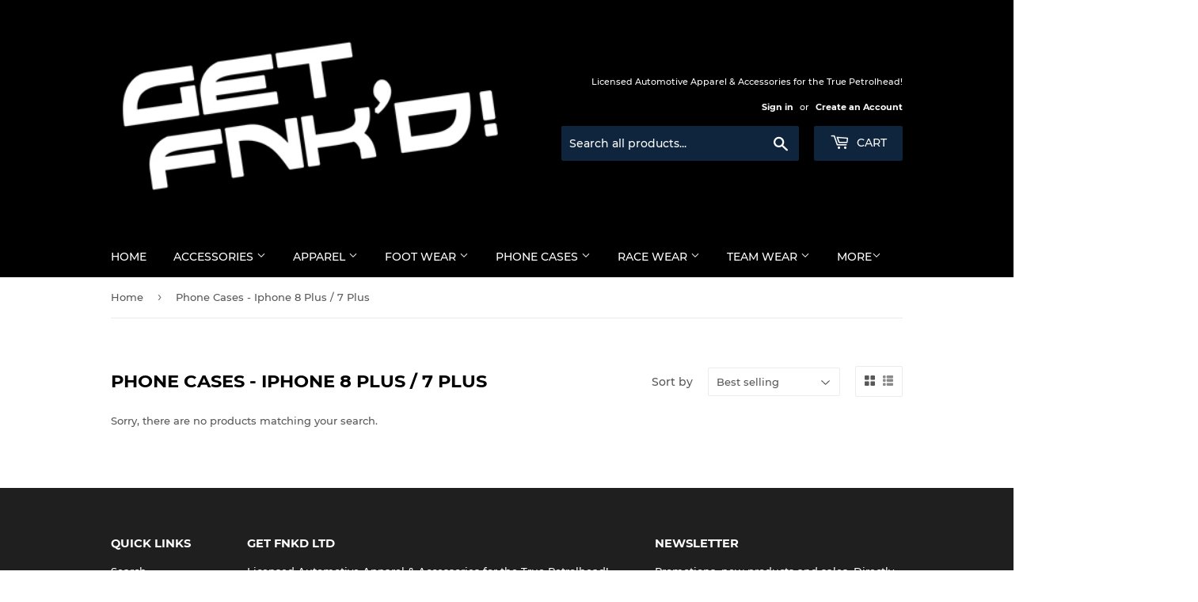

--- FILE ---
content_type: text/html; charset=utf-8
request_url: https://www.getfnkd.com/collections/phone-cases-iphone-8-plus-7-plus
body_size: 29652
content:
<!doctype html>
<html class="no-touch no-js">
<head>
  <script>(function(H){H.className=H.className.replace(/\bno-js\b/,'js')})(document.documentElement)</script>
  <!-- Basic page needs ================================================== -->
  <meta charset="utf-8">
  <meta http-equiv="X-UA-Compatible" content="IE=edge,chrome=1">

  
  <link rel="shortcut icon" href="//www.getfnkd.com/cdn/shop/files/favicon_32x32.png?v=1613697552" type="image/png" />
  

  <!-- Title and description ================================================== -->
  <title>
  Phone Cases - Iphone 8 Plus / 7 Plus &ndash; Get FNKD
  </title>

  

  <!-- Product meta ================================================== -->
  <!-- /snippets/social-meta-tags.liquid -->




<meta property="og:site_name" content="Get FNKD">
<meta property="og:url" content="https://www.getfnkd.com/collections/phone-cases-iphone-8-plus-7-plus">
<meta property="og:title" content="Phone Cases - Iphone 8 Plus / 7 Plus">
<meta property="og:type" content="product.group">
<meta property="og:description" content="Cheapest Prices in the UK, Unbeatable Service & Fast Delivery on Original Branded Automotive Lifestyle, Drift & Motorsport related Merchandise, Gifts, Racewear and Clothing">

<meta property="og:image" content="http://www.getfnkd.com/cdn/shop/collections/rose4_1200x1200.jpg?v=1558112648">
<meta property="og:image:secure_url" content="https://www.getfnkd.com/cdn/shop/collections/rose4_1200x1200.jpg?v=1558112648">


<meta name="twitter:card" content="summary_large_image">
<meta name="twitter:title" content="Phone Cases - Iphone 8 Plus / 7 Plus">
<meta name="twitter:description" content="Cheapest Prices in the UK, Unbeatable Service & Fast Delivery on Original Branded Automotive Lifestyle, Drift & Motorsport related Merchandise, Gifts, Racewear and Clothing">


  <!-- Helpers ================================================== -->
  <link rel="canonical" href="https://www.getfnkd.com/collections/phone-cases-iphone-8-plus-7-plus">
  <meta name="viewport" content="width=device-width,initial-scale=1">

  <!-- CSS ================================================== -->
  <link href="//www.getfnkd.com/cdn/shop/t/3/assets/theme.scss.css?v=31187957976160702141736169055" rel="stylesheet" type="text/css" media="all" />

  <!-- Header hook for plugins ================================================== -->
  <script>window.performance && window.performance.mark && window.performance.mark('shopify.content_for_header.start');</script><meta name="google-site-verification" content="jtal0mibwWLjfDoG0lUl95Ev3iT7rZiryFKSeOMVqYQ">
<meta name="facebook-domain-verification" content="z3anhxkatzs4ryt0d153imldckivtr">
<meta name="facebook-domain-verification" content="9bu68g543je7swipypb8i95z5099i0">
<meta id="shopify-digital-wallet" name="shopify-digital-wallet" content="/2324725805/digital_wallets/dialog">
<meta name="shopify-checkout-api-token" content="2408ee4c1f88a0dce9569855fa92d424">
<meta id="in-context-paypal-metadata" data-shop-id="2324725805" data-venmo-supported="false" data-environment="production" data-locale="en_US" data-paypal-v4="true" data-currency="GBP">
<link rel="alternate" type="application/atom+xml" title="Feed" href="/collections/phone-cases-iphone-8-plus-7-plus.atom" />
<link rel="alternate" type="application/json+oembed" href="https://www.getfnkd.com/collections/phone-cases-iphone-8-plus-7-plus.oembed">
<script async="async" src="/checkouts/internal/preloads.js?locale=en-GB"></script>
<link rel="preconnect" href="https://shop.app" crossorigin="anonymous">
<script async="async" src="https://shop.app/checkouts/internal/preloads.js?locale=en-GB&shop_id=2324725805" crossorigin="anonymous"></script>
<script id="apple-pay-shop-capabilities" type="application/json">{"shopId":2324725805,"countryCode":"GB","currencyCode":"GBP","merchantCapabilities":["supports3DS"],"merchantId":"gid:\/\/shopify\/Shop\/2324725805","merchantName":"Get FNKD","requiredBillingContactFields":["postalAddress","email","phone"],"requiredShippingContactFields":["postalAddress","email","phone"],"shippingType":"shipping","supportedNetworks":["visa","maestro","masterCard","discover","elo"],"total":{"type":"pending","label":"Get FNKD","amount":"1.00"},"shopifyPaymentsEnabled":true,"supportsSubscriptions":true}</script>
<script id="shopify-features" type="application/json">{"accessToken":"2408ee4c1f88a0dce9569855fa92d424","betas":["rich-media-storefront-analytics"],"domain":"www.getfnkd.com","predictiveSearch":true,"shopId":2324725805,"locale":"en"}</script>
<script>var Shopify = Shopify || {};
Shopify.shop = "get-fnkd.myshopify.com";
Shopify.locale = "en";
Shopify.currency = {"active":"GBP","rate":"1.0"};
Shopify.country = "GB";
Shopify.theme = {"name":"Supply","id":73661382701,"schema_name":"Supply","schema_version":"8.3.0","theme_store_id":679,"role":"main"};
Shopify.theme.handle = "null";
Shopify.theme.style = {"id":null,"handle":null};
Shopify.cdnHost = "www.getfnkd.com/cdn";
Shopify.routes = Shopify.routes || {};
Shopify.routes.root = "/";</script>
<script type="module">!function(o){(o.Shopify=o.Shopify||{}).modules=!0}(window);</script>
<script>!function(o){function n(){var o=[];function n(){o.push(Array.prototype.slice.apply(arguments))}return n.q=o,n}var t=o.Shopify=o.Shopify||{};t.loadFeatures=n(),t.autoloadFeatures=n()}(window);</script>
<script>
  window.ShopifyPay = window.ShopifyPay || {};
  window.ShopifyPay.apiHost = "shop.app\/pay";
  window.ShopifyPay.redirectState = null;
</script>
<script id="shop-js-analytics" type="application/json">{"pageType":"collection"}</script>
<script defer="defer" async type="module" src="//www.getfnkd.com/cdn/shopifycloud/shop-js/modules/v2/client.init-shop-cart-sync_BdyHc3Nr.en.esm.js"></script>
<script defer="defer" async type="module" src="//www.getfnkd.com/cdn/shopifycloud/shop-js/modules/v2/chunk.common_Daul8nwZ.esm.js"></script>
<script type="module">
  await import("//www.getfnkd.com/cdn/shopifycloud/shop-js/modules/v2/client.init-shop-cart-sync_BdyHc3Nr.en.esm.js");
await import("//www.getfnkd.com/cdn/shopifycloud/shop-js/modules/v2/chunk.common_Daul8nwZ.esm.js");

  window.Shopify.SignInWithShop?.initShopCartSync?.({"fedCMEnabled":true,"windoidEnabled":true});

</script>
<script>
  window.Shopify = window.Shopify || {};
  if (!window.Shopify.featureAssets) window.Shopify.featureAssets = {};
  window.Shopify.featureAssets['shop-js'] = {"shop-cart-sync":["modules/v2/client.shop-cart-sync_QYOiDySF.en.esm.js","modules/v2/chunk.common_Daul8nwZ.esm.js"],"init-fed-cm":["modules/v2/client.init-fed-cm_DchLp9rc.en.esm.js","modules/v2/chunk.common_Daul8nwZ.esm.js"],"shop-button":["modules/v2/client.shop-button_OV7bAJc5.en.esm.js","modules/v2/chunk.common_Daul8nwZ.esm.js"],"init-windoid":["modules/v2/client.init-windoid_DwxFKQ8e.en.esm.js","modules/v2/chunk.common_Daul8nwZ.esm.js"],"shop-cash-offers":["modules/v2/client.shop-cash-offers_DWtL6Bq3.en.esm.js","modules/v2/chunk.common_Daul8nwZ.esm.js","modules/v2/chunk.modal_CQq8HTM6.esm.js"],"shop-toast-manager":["modules/v2/client.shop-toast-manager_CX9r1SjA.en.esm.js","modules/v2/chunk.common_Daul8nwZ.esm.js"],"init-shop-email-lookup-coordinator":["modules/v2/client.init-shop-email-lookup-coordinator_UhKnw74l.en.esm.js","modules/v2/chunk.common_Daul8nwZ.esm.js"],"pay-button":["modules/v2/client.pay-button_DzxNnLDY.en.esm.js","modules/v2/chunk.common_Daul8nwZ.esm.js"],"avatar":["modules/v2/client.avatar_BTnouDA3.en.esm.js"],"init-shop-cart-sync":["modules/v2/client.init-shop-cart-sync_BdyHc3Nr.en.esm.js","modules/v2/chunk.common_Daul8nwZ.esm.js"],"shop-login-button":["modules/v2/client.shop-login-button_D8B466_1.en.esm.js","modules/v2/chunk.common_Daul8nwZ.esm.js","modules/v2/chunk.modal_CQq8HTM6.esm.js"],"init-customer-accounts-sign-up":["modules/v2/client.init-customer-accounts-sign-up_C8fpPm4i.en.esm.js","modules/v2/client.shop-login-button_D8B466_1.en.esm.js","modules/v2/chunk.common_Daul8nwZ.esm.js","modules/v2/chunk.modal_CQq8HTM6.esm.js"],"init-shop-for-new-customer-accounts":["modules/v2/client.init-shop-for-new-customer-accounts_CVTO0Ztu.en.esm.js","modules/v2/client.shop-login-button_D8B466_1.en.esm.js","modules/v2/chunk.common_Daul8nwZ.esm.js","modules/v2/chunk.modal_CQq8HTM6.esm.js"],"init-customer-accounts":["modules/v2/client.init-customer-accounts_dRgKMfrE.en.esm.js","modules/v2/client.shop-login-button_D8B466_1.en.esm.js","modules/v2/chunk.common_Daul8nwZ.esm.js","modules/v2/chunk.modal_CQq8HTM6.esm.js"],"shop-follow-button":["modules/v2/client.shop-follow-button_CkZpjEct.en.esm.js","modules/v2/chunk.common_Daul8nwZ.esm.js","modules/v2/chunk.modal_CQq8HTM6.esm.js"],"lead-capture":["modules/v2/client.lead-capture_BntHBhfp.en.esm.js","modules/v2/chunk.common_Daul8nwZ.esm.js","modules/v2/chunk.modal_CQq8HTM6.esm.js"],"checkout-modal":["modules/v2/client.checkout-modal_CfxcYbTm.en.esm.js","modules/v2/chunk.common_Daul8nwZ.esm.js","modules/v2/chunk.modal_CQq8HTM6.esm.js"],"shop-login":["modules/v2/client.shop-login_Da4GZ2H6.en.esm.js","modules/v2/chunk.common_Daul8nwZ.esm.js","modules/v2/chunk.modal_CQq8HTM6.esm.js"],"payment-terms":["modules/v2/client.payment-terms_MV4M3zvL.en.esm.js","modules/v2/chunk.common_Daul8nwZ.esm.js","modules/v2/chunk.modal_CQq8HTM6.esm.js"]};
</script>
<script>(function() {
  var isLoaded = false;
  function asyncLoad() {
    if (isLoaded) return;
    isLoaded = true;
    var urls = ["https:\/\/easygdpr.b-cdn.net\/v\/1553540745\/gdpr.min.js?shop=get-fnkd.myshopify.com","https:\/\/cdn.nfcube.com\/instafeed-940c752b87eaf6cda3271dcb322119ff.js?shop=get-fnkd.myshopify.com"];
    for (var i = 0; i < urls.length; i++) {
      var s = document.createElement('script');
      s.type = 'text/javascript';
      s.async = true;
      s.src = urls[i];
      var x = document.getElementsByTagName('script')[0];
      x.parentNode.insertBefore(s, x);
    }
  };
  if(window.attachEvent) {
    window.attachEvent('onload', asyncLoad);
  } else {
    window.addEventListener('load', asyncLoad, false);
  }
})();</script>
<script id="__st">var __st={"a":2324725805,"offset":0,"reqid":"5080547b-ddbb-4a44-9d2c-3d81818b804e-1769018313","pageurl":"www.getfnkd.com\/collections\/phone-cases-iphone-8-plus-7-plus","u":"c67a12947e64","p":"collection","rtyp":"collection","rid":80645324845};</script>
<script>window.ShopifyPaypalV4VisibilityTracking = true;</script>
<script id="captcha-bootstrap">!function(){'use strict';const t='contact',e='account',n='new_comment',o=[[t,t],['blogs',n],['comments',n],[t,'customer']],c=[[e,'customer_login'],[e,'guest_login'],[e,'recover_customer_password'],[e,'create_customer']],r=t=>t.map((([t,e])=>`form[action*='/${t}']:not([data-nocaptcha='true']) input[name='form_type'][value='${e}']`)).join(','),a=t=>()=>t?[...document.querySelectorAll(t)].map((t=>t.form)):[];function s(){const t=[...o],e=r(t);return a(e)}const i='password',u='form_key',d=['recaptcha-v3-token','g-recaptcha-response','h-captcha-response',i],f=()=>{try{return window.sessionStorage}catch{return}},m='__shopify_v',_=t=>t.elements[u];function p(t,e,n=!1){try{const o=window.sessionStorage,c=JSON.parse(o.getItem(e)),{data:r}=function(t){const{data:e,action:n}=t;return t[m]||n?{data:e,action:n}:{data:t,action:n}}(c);for(const[e,n]of Object.entries(r))t.elements[e]&&(t.elements[e].value=n);n&&o.removeItem(e)}catch(o){console.error('form repopulation failed',{error:o})}}const l='form_type',E='cptcha';function T(t){t.dataset[E]=!0}const w=window,h=w.document,L='Shopify',v='ce_forms',y='captcha';let A=!1;((t,e)=>{const n=(g='f06e6c50-85a8-45c8-87d0-21a2b65856fe',I='https://cdn.shopify.com/shopifycloud/storefront-forms-hcaptcha/ce_storefront_forms_captcha_hcaptcha.v1.5.2.iife.js',D={infoText:'Protected by hCaptcha',privacyText:'Privacy',termsText:'Terms'},(t,e,n)=>{const o=w[L][v],c=o.bindForm;if(c)return c(t,g,e,D).then(n);var r;o.q.push([[t,g,e,D],n]),r=I,A||(h.body.append(Object.assign(h.createElement('script'),{id:'captcha-provider',async:!0,src:r})),A=!0)});var g,I,D;w[L]=w[L]||{},w[L][v]=w[L][v]||{},w[L][v].q=[],w[L][y]=w[L][y]||{},w[L][y].protect=function(t,e){n(t,void 0,e),T(t)},Object.freeze(w[L][y]),function(t,e,n,w,h,L){const[v,y,A,g]=function(t,e,n){const i=e?o:[],u=t?c:[],d=[...i,...u],f=r(d),m=r(i),_=r(d.filter((([t,e])=>n.includes(e))));return[a(f),a(m),a(_),s()]}(w,h,L),I=t=>{const e=t.target;return e instanceof HTMLFormElement?e:e&&e.form},D=t=>v().includes(t);t.addEventListener('submit',(t=>{const e=I(t);if(!e)return;const n=D(e)&&!e.dataset.hcaptchaBound&&!e.dataset.recaptchaBound,o=_(e),c=g().includes(e)&&(!o||!o.value);(n||c)&&t.preventDefault(),c&&!n&&(function(t){try{if(!f())return;!function(t){const e=f();if(!e)return;const n=_(t);if(!n)return;const o=n.value;o&&e.removeItem(o)}(t);const e=Array.from(Array(32),(()=>Math.random().toString(36)[2])).join('');!function(t,e){_(t)||t.append(Object.assign(document.createElement('input'),{type:'hidden',name:u})),t.elements[u].value=e}(t,e),function(t,e){const n=f();if(!n)return;const o=[...t.querySelectorAll(`input[type='${i}']`)].map((({name:t})=>t)),c=[...d,...o],r={};for(const[a,s]of new FormData(t).entries())c.includes(a)||(r[a]=s);n.setItem(e,JSON.stringify({[m]:1,action:t.action,data:r}))}(t,e)}catch(e){console.error('failed to persist form',e)}}(e),e.submit())}));const S=(t,e)=>{t&&!t.dataset[E]&&(n(t,e.some((e=>e===t))),T(t))};for(const o of['focusin','change'])t.addEventListener(o,(t=>{const e=I(t);D(e)&&S(e,y())}));const B=e.get('form_key'),M=e.get(l),P=B&&M;t.addEventListener('DOMContentLoaded',(()=>{const t=y();if(P)for(const e of t)e.elements[l].value===M&&p(e,B);[...new Set([...A(),...v().filter((t=>'true'===t.dataset.shopifyCaptcha))])].forEach((e=>S(e,t)))}))}(h,new URLSearchParams(w.location.search),n,t,e,['guest_login'])})(!0,!0)}();</script>
<script integrity="sha256-4kQ18oKyAcykRKYeNunJcIwy7WH5gtpwJnB7kiuLZ1E=" data-source-attribution="shopify.loadfeatures" defer="defer" src="//www.getfnkd.com/cdn/shopifycloud/storefront/assets/storefront/load_feature-a0a9edcb.js" crossorigin="anonymous"></script>
<script crossorigin="anonymous" defer="defer" src="//www.getfnkd.com/cdn/shopifycloud/storefront/assets/shopify_pay/storefront-65b4c6d7.js?v=20250812"></script>
<script data-source-attribution="shopify.dynamic_checkout.dynamic.init">var Shopify=Shopify||{};Shopify.PaymentButton=Shopify.PaymentButton||{isStorefrontPortableWallets:!0,init:function(){window.Shopify.PaymentButton.init=function(){};var t=document.createElement("script");t.src="https://www.getfnkd.com/cdn/shopifycloud/portable-wallets/latest/portable-wallets.en.js",t.type="module",document.head.appendChild(t)}};
</script>
<script data-source-attribution="shopify.dynamic_checkout.buyer_consent">
  function portableWalletsHideBuyerConsent(e){var t=document.getElementById("shopify-buyer-consent"),n=document.getElementById("shopify-subscription-policy-button");t&&n&&(t.classList.add("hidden"),t.setAttribute("aria-hidden","true"),n.removeEventListener("click",e))}function portableWalletsShowBuyerConsent(e){var t=document.getElementById("shopify-buyer-consent"),n=document.getElementById("shopify-subscription-policy-button");t&&n&&(t.classList.remove("hidden"),t.removeAttribute("aria-hidden"),n.addEventListener("click",e))}window.Shopify?.PaymentButton&&(window.Shopify.PaymentButton.hideBuyerConsent=portableWalletsHideBuyerConsent,window.Shopify.PaymentButton.showBuyerConsent=portableWalletsShowBuyerConsent);
</script>
<script data-source-attribution="shopify.dynamic_checkout.cart.bootstrap">document.addEventListener("DOMContentLoaded",(function(){function t(){return document.querySelector("shopify-accelerated-checkout-cart, shopify-accelerated-checkout")}if(t())Shopify.PaymentButton.init();else{new MutationObserver((function(e,n){t()&&(Shopify.PaymentButton.init(),n.disconnect())})).observe(document.body,{childList:!0,subtree:!0})}}));
</script>
<script id='scb4127' type='text/javascript' async='' src='https://www.getfnkd.com/cdn/shopifycloud/privacy-banner/storefront-banner.js'></script><link id="shopify-accelerated-checkout-styles" rel="stylesheet" media="screen" href="https://www.getfnkd.com/cdn/shopifycloud/portable-wallets/latest/accelerated-checkout-backwards-compat.css" crossorigin="anonymous">
<style id="shopify-accelerated-checkout-cart">
        #shopify-buyer-consent {
  margin-top: 1em;
  display: inline-block;
  width: 100%;
}

#shopify-buyer-consent.hidden {
  display: none;
}

#shopify-subscription-policy-button {
  background: none;
  border: none;
  padding: 0;
  text-decoration: underline;
  font-size: inherit;
  cursor: pointer;
}

#shopify-subscription-policy-button::before {
  box-shadow: none;
}

      </style>

<script>window.performance && window.performance.mark && window.performance.mark('shopify.content_for_header.end');</script>

  
  

  <script src="//www.getfnkd.com/cdn/shop/t/3/assets/jquery-2.2.3.min.js?v=58211863146907186831562067805" type="text/javascript"></script>

  <script src="//www.getfnkd.com/cdn/shop/t/3/assets/lazysizes.min.js?v=8147953233334221341562067805" async="async"></script>
  <script src="//www.getfnkd.com/cdn/shop/t/3/assets/vendor.js?v=106177282645720727331562067806" defer="defer"></script>
  <script src="//www.getfnkd.com/cdn/shop/t/3/assets/theme.js?v=35887906720075412981564701948" defer="defer"></script>



  

  

  

  
    <script type="text/javascript">
      try {
        window.EasyGdprSettings = "{\"cookie_banner\":true,\"cookie_banner_cookiename\":\"\",\"cookie_banner_settings\":{\"button_text_color\":{\"opacity\":1,\"hexcode\":\"#ffffff\"},\"button_color\":{\"opacity\":1,\"hexcode\":\"#1a1571\"},\"banner_color\":{\"opacity\":1,\"hexcode\":\"#000000\"},\"banner_text_color\":{\"hexcode\":\"#ffffff\",\"opacity\":1}},\"current_theme\":\"supply\",\"custom_button_position\":\"\",\"eg_display\":[\"footer\",\"login\",\"account\"],\"enabled\":true,\"texts\":{}}";
      } catch (error) {}
    </script>
  



<link href="https://monorail-edge.shopifysvc.com" rel="dns-prefetch">
<script>(function(){if ("sendBeacon" in navigator && "performance" in window) {try {var session_token_from_headers = performance.getEntriesByType('navigation')[0].serverTiming.find(x => x.name == '_s').description;} catch {var session_token_from_headers = undefined;}var session_cookie_matches = document.cookie.match(/_shopify_s=([^;]*)/);var session_token_from_cookie = session_cookie_matches && session_cookie_matches.length === 2 ? session_cookie_matches[1] : "";var session_token = session_token_from_headers || session_token_from_cookie || "";function handle_abandonment_event(e) {var entries = performance.getEntries().filter(function(entry) {return /monorail-edge.shopifysvc.com/.test(entry.name);});if (!window.abandonment_tracked && entries.length === 0) {window.abandonment_tracked = true;var currentMs = Date.now();var navigation_start = performance.timing.navigationStart;var payload = {shop_id: 2324725805,url: window.location.href,navigation_start,duration: currentMs - navigation_start,session_token,page_type: "collection"};window.navigator.sendBeacon("https://monorail-edge.shopifysvc.com/v1/produce", JSON.stringify({schema_id: "online_store_buyer_site_abandonment/1.1",payload: payload,metadata: {event_created_at_ms: currentMs,event_sent_at_ms: currentMs}}));}}window.addEventListener('pagehide', handle_abandonment_event);}}());</script>
<script id="web-pixels-manager-setup">(function e(e,d,r,n,o){if(void 0===o&&(o={}),!Boolean(null===(a=null===(i=window.Shopify)||void 0===i?void 0:i.analytics)||void 0===a?void 0:a.replayQueue)){var i,a;window.Shopify=window.Shopify||{};var t=window.Shopify;t.analytics=t.analytics||{};var s=t.analytics;s.replayQueue=[],s.publish=function(e,d,r){return s.replayQueue.push([e,d,r]),!0};try{self.performance.mark("wpm:start")}catch(e){}var l=function(){var e={modern:/Edge?\/(1{2}[4-9]|1[2-9]\d|[2-9]\d{2}|\d{4,})\.\d+(\.\d+|)|Firefox\/(1{2}[4-9]|1[2-9]\d|[2-9]\d{2}|\d{4,})\.\d+(\.\d+|)|Chrom(ium|e)\/(9{2}|\d{3,})\.\d+(\.\d+|)|(Maci|X1{2}).+ Version\/(15\.\d+|(1[6-9]|[2-9]\d|\d{3,})\.\d+)([,.]\d+|)( \(\w+\)|)( Mobile\/\w+|) Safari\/|Chrome.+OPR\/(9{2}|\d{3,})\.\d+\.\d+|(CPU[ +]OS|iPhone[ +]OS|CPU[ +]iPhone|CPU IPhone OS|CPU iPad OS)[ +]+(15[._]\d+|(1[6-9]|[2-9]\d|\d{3,})[._]\d+)([._]\d+|)|Android:?[ /-](13[3-9]|1[4-9]\d|[2-9]\d{2}|\d{4,})(\.\d+|)(\.\d+|)|Android.+Firefox\/(13[5-9]|1[4-9]\d|[2-9]\d{2}|\d{4,})\.\d+(\.\d+|)|Android.+Chrom(ium|e)\/(13[3-9]|1[4-9]\d|[2-9]\d{2}|\d{4,})\.\d+(\.\d+|)|SamsungBrowser\/([2-9]\d|\d{3,})\.\d+/,legacy:/Edge?\/(1[6-9]|[2-9]\d|\d{3,})\.\d+(\.\d+|)|Firefox\/(5[4-9]|[6-9]\d|\d{3,})\.\d+(\.\d+|)|Chrom(ium|e)\/(5[1-9]|[6-9]\d|\d{3,})\.\d+(\.\d+|)([\d.]+$|.*Safari\/(?![\d.]+ Edge\/[\d.]+$))|(Maci|X1{2}).+ Version\/(10\.\d+|(1[1-9]|[2-9]\d|\d{3,})\.\d+)([,.]\d+|)( \(\w+\)|)( Mobile\/\w+|) Safari\/|Chrome.+OPR\/(3[89]|[4-9]\d|\d{3,})\.\d+\.\d+|(CPU[ +]OS|iPhone[ +]OS|CPU[ +]iPhone|CPU IPhone OS|CPU iPad OS)[ +]+(10[._]\d+|(1[1-9]|[2-9]\d|\d{3,})[._]\d+)([._]\d+|)|Android:?[ /-](13[3-9]|1[4-9]\d|[2-9]\d{2}|\d{4,})(\.\d+|)(\.\d+|)|Mobile Safari.+OPR\/([89]\d|\d{3,})\.\d+\.\d+|Android.+Firefox\/(13[5-9]|1[4-9]\d|[2-9]\d{2}|\d{4,})\.\d+(\.\d+|)|Android.+Chrom(ium|e)\/(13[3-9]|1[4-9]\d|[2-9]\d{2}|\d{4,})\.\d+(\.\d+|)|Android.+(UC? ?Browser|UCWEB|U3)[ /]?(15\.([5-9]|\d{2,})|(1[6-9]|[2-9]\d|\d{3,})\.\d+)\.\d+|SamsungBrowser\/(5\.\d+|([6-9]|\d{2,})\.\d+)|Android.+MQ{2}Browser\/(14(\.(9|\d{2,})|)|(1[5-9]|[2-9]\d|\d{3,})(\.\d+|))(\.\d+|)|K[Aa][Ii]OS\/(3\.\d+|([4-9]|\d{2,})\.\d+)(\.\d+|)/},d=e.modern,r=e.legacy,n=navigator.userAgent;return n.match(d)?"modern":n.match(r)?"legacy":"unknown"}(),u="modern"===l?"modern":"legacy",c=(null!=n?n:{modern:"",legacy:""})[u],f=function(e){return[e.baseUrl,"/wpm","/b",e.hashVersion,"modern"===e.buildTarget?"m":"l",".js"].join("")}({baseUrl:d,hashVersion:r,buildTarget:u}),m=function(e){var d=e.version,r=e.bundleTarget,n=e.surface,o=e.pageUrl,i=e.monorailEndpoint;return{emit:function(e){var a=e.status,t=e.errorMsg,s=(new Date).getTime(),l=JSON.stringify({metadata:{event_sent_at_ms:s},events:[{schema_id:"web_pixels_manager_load/3.1",payload:{version:d,bundle_target:r,page_url:o,status:a,surface:n,error_msg:t},metadata:{event_created_at_ms:s}}]});if(!i)return console&&console.warn&&console.warn("[Web Pixels Manager] No Monorail endpoint provided, skipping logging."),!1;try{return self.navigator.sendBeacon.bind(self.navigator)(i,l)}catch(e){}var u=new XMLHttpRequest;try{return u.open("POST",i,!0),u.setRequestHeader("Content-Type","text/plain"),u.send(l),!0}catch(e){return console&&console.warn&&console.warn("[Web Pixels Manager] Got an unhandled error while logging to Monorail."),!1}}}}({version:r,bundleTarget:l,surface:e.surface,pageUrl:self.location.href,monorailEndpoint:e.monorailEndpoint});try{o.browserTarget=l,function(e){var d=e.src,r=e.async,n=void 0===r||r,o=e.onload,i=e.onerror,a=e.sri,t=e.scriptDataAttributes,s=void 0===t?{}:t,l=document.createElement("script"),u=document.querySelector("head"),c=document.querySelector("body");if(l.async=n,l.src=d,a&&(l.integrity=a,l.crossOrigin="anonymous"),s)for(var f in s)if(Object.prototype.hasOwnProperty.call(s,f))try{l.dataset[f]=s[f]}catch(e){}if(o&&l.addEventListener("load",o),i&&l.addEventListener("error",i),u)u.appendChild(l);else{if(!c)throw new Error("Did not find a head or body element to append the script");c.appendChild(l)}}({src:f,async:!0,onload:function(){if(!function(){var e,d;return Boolean(null===(d=null===(e=window.Shopify)||void 0===e?void 0:e.analytics)||void 0===d?void 0:d.initialized)}()){var d=window.webPixelsManager.init(e)||void 0;if(d){var r=window.Shopify.analytics;r.replayQueue.forEach((function(e){var r=e[0],n=e[1],o=e[2];d.publishCustomEvent(r,n,o)})),r.replayQueue=[],r.publish=d.publishCustomEvent,r.visitor=d.visitor,r.initialized=!0}}},onerror:function(){return m.emit({status:"failed",errorMsg:"".concat(f," has failed to load")})},sri:function(e){var d=/^sha384-[A-Za-z0-9+/=]+$/;return"string"==typeof e&&d.test(e)}(c)?c:"",scriptDataAttributes:o}),m.emit({status:"loading"})}catch(e){m.emit({status:"failed",errorMsg:(null==e?void 0:e.message)||"Unknown error"})}}})({shopId: 2324725805,storefrontBaseUrl: "https://www.getfnkd.com",extensionsBaseUrl: "https://extensions.shopifycdn.com/cdn/shopifycloud/web-pixels-manager",monorailEndpoint: "https://monorail-edge.shopifysvc.com/unstable/produce_batch",surface: "storefront-renderer",enabledBetaFlags: ["2dca8a86"],webPixelsConfigList: [{"id":"903315835","configuration":"{\"config\":\"{\\\"pixel_id\\\":\\\"AW-696845912\\\",\\\"target_country\\\":\\\"GB\\\",\\\"gtag_events\\\":[{\\\"type\\\":\\\"search\\\",\\\"action_label\\\":\\\"AW-696845912\\\/RqO7CJz_mrMBENiMpMwC\\\"},{\\\"type\\\":\\\"begin_checkout\\\",\\\"action_label\\\":\\\"AW-696845912\\\/D2UdCJn_mrMBENiMpMwC\\\"},{\\\"type\\\":\\\"view_item\\\",\\\"action_label\\\":[\\\"AW-696845912\\\/OusKCJP_mrMBENiMpMwC\\\",\\\"MC-MTR3LWYYX9\\\"]},{\\\"type\\\":\\\"purchase\\\",\\\"action_label\\\":[\\\"AW-696845912\\\/hcn5CJD_mrMBENiMpMwC\\\",\\\"MC-MTR3LWYYX9\\\"]},{\\\"type\\\":\\\"page_view\\\",\\\"action_label\\\":[\\\"AW-696845912\\\/ymYyCI3_mrMBENiMpMwC\\\",\\\"MC-MTR3LWYYX9\\\"]},{\\\"type\\\":\\\"add_payment_info\\\",\\\"action_label\\\":\\\"AW-696845912\\\/zrTdCJ__mrMBENiMpMwC\\\"},{\\\"type\\\":\\\"add_to_cart\\\",\\\"action_label\\\":\\\"AW-696845912\\\/nrRrCJb_mrMBENiMpMwC\\\"}],\\\"enable_monitoring_mode\\\":false}\"}","eventPayloadVersion":"v1","runtimeContext":"OPEN","scriptVersion":"b2a88bafab3e21179ed38636efcd8a93","type":"APP","apiClientId":1780363,"privacyPurposes":[],"dataSharingAdjustments":{"protectedCustomerApprovalScopes":["read_customer_address","read_customer_email","read_customer_name","read_customer_personal_data","read_customer_phone"]}},{"id":"154370267","configuration":"{\"pixel_id\":\"775371696236021\",\"pixel_type\":\"facebook_pixel\",\"metaapp_system_user_token\":\"-\"}","eventPayloadVersion":"v1","runtimeContext":"OPEN","scriptVersion":"ca16bc87fe92b6042fbaa3acc2fbdaa6","type":"APP","apiClientId":2329312,"privacyPurposes":["ANALYTICS","MARKETING","SALE_OF_DATA"],"dataSharingAdjustments":{"protectedCustomerApprovalScopes":["read_customer_address","read_customer_email","read_customer_name","read_customer_personal_data","read_customer_phone"]}},{"id":"194806139","eventPayloadVersion":"v1","runtimeContext":"LAX","scriptVersion":"1","type":"CUSTOM","privacyPurposes":["ANALYTICS"],"name":"Google Analytics tag (migrated)"},{"id":"shopify-app-pixel","configuration":"{}","eventPayloadVersion":"v1","runtimeContext":"STRICT","scriptVersion":"0450","apiClientId":"shopify-pixel","type":"APP","privacyPurposes":["ANALYTICS","MARKETING"]},{"id":"shopify-custom-pixel","eventPayloadVersion":"v1","runtimeContext":"LAX","scriptVersion":"0450","apiClientId":"shopify-pixel","type":"CUSTOM","privacyPurposes":["ANALYTICS","MARKETING"]}],isMerchantRequest: false,initData: {"shop":{"name":"Get FNKD","paymentSettings":{"currencyCode":"GBP"},"myshopifyDomain":"get-fnkd.myshopify.com","countryCode":"GB","storefrontUrl":"https:\/\/www.getfnkd.com"},"customer":null,"cart":null,"checkout":null,"productVariants":[],"purchasingCompany":null},},"https://www.getfnkd.com/cdn","fcfee988w5aeb613cpc8e4bc33m6693e112",{"modern":"","legacy":""},{"shopId":"2324725805","storefrontBaseUrl":"https:\/\/www.getfnkd.com","extensionBaseUrl":"https:\/\/extensions.shopifycdn.com\/cdn\/shopifycloud\/web-pixels-manager","surface":"storefront-renderer","enabledBetaFlags":"[\"2dca8a86\"]","isMerchantRequest":"false","hashVersion":"fcfee988w5aeb613cpc8e4bc33m6693e112","publish":"custom","events":"[[\"page_viewed\",{}],[\"collection_viewed\",{\"collection\":{\"id\":\"80645324845\",\"title\":\"Phone Cases - Iphone 8 Plus \/ 7 Plus\",\"productVariants\":[]}}]]"});</script><script>
  window.ShopifyAnalytics = window.ShopifyAnalytics || {};
  window.ShopifyAnalytics.meta = window.ShopifyAnalytics.meta || {};
  window.ShopifyAnalytics.meta.currency = 'GBP';
  var meta = {"products":[],"page":{"pageType":"collection","resourceType":"collection","resourceId":80645324845,"requestId":"5080547b-ddbb-4a44-9d2c-3d81818b804e-1769018313"}};
  for (var attr in meta) {
    window.ShopifyAnalytics.meta[attr] = meta[attr];
  }
</script>
<script class="analytics">
  (function () {
    var customDocumentWrite = function(content) {
      var jquery = null;

      if (window.jQuery) {
        jquery = window.jQuery;
      } else if (window.Checkout && window.Checkout.$) {
        jquery = window.Checkout.$;
      }

      if (jquery) {
        jquery('body').append(content);
      }
    };

    var hasLoggedConversion = function(token) {
      if (token) {
        return document.cookie.indexOf('loggedConversion=' + token) !== -1;
      }
      return false;
    }

    var setCookieIfConversion = function(token) {
      if (token) {
        var twoMonthsFromNow = new Date(Date.now());
        twoMonthsFromNow.setMonth(twoMonthsFromNow.getMonth() + 2);

        document.cookie = 'loggedConversion=' + token + '; expires=' + twoMonthsFromNow;
      }
    }

    var trekkie = window.ShopifyAnalytics.lib = window.trekkie = window.trekkie || [];
    if (trekkie.integrations) {
      return;
    }
    trekkie.methods = [
      'identify',
      'page',
      'ready',
      'track',
      'trackForm',
      'trackLink'
    ];
    trekkie.factory = function(method) {
      return function() {
        var args = Array.prototype.slice.call(arguments);
        args.unshift(method);
        trekkie.push(args);
        return trekkie;
      };
    };
    for (var i = 0; i < trekkie.methods.length; i++) {
      var key = trekkie.methods[i];
      trekkie[key] = trekkie.factory(key);
    }
    trekkie.load = function(config) {
      trekkie.config = config || {};
      trekkie.config.initialDocumentCookie = document.cookie;
      var first = document.getElementsByTagName('script')[0];
      var script = document.createElement('script');
      script.type = 'text/javascript';
      script.onerror = function(e) {
        var scriptFallback = document.createElement('script');
        scriptFallback.type = 'text/javascript';
        scriptFallback.onerror = function(error) {
                var Monorail = {
      produce: function produce(monorailDomain, schemaId, payload) {
        var currentMs = new Date().getTime();
        var event = {
          schema_id: schemaId,
          payload: payload,
          metadata: {
            event_created_at_ms: currentMs,
            event_sent_at_ms: currentMs
          }
        };
        return Monorail.sendRequest("https://" + monorailDomain + "/v1/produce", JSON.stringify(event));
      },
      sendRequest: function sendRequest(endpointUrl, payload) {
        // Try the sendBeacon API
        if (window && window.navigator && typeof window.navigator.sendBeacon === 'function' && typeof window.Blob === 'function' && !Monorail.isIos12()) {
          var blobData = new window.Blob([payload], {
            type: 'text/plain'
          });

          if (window.navigator.sendBeacon(endpointUrl, blobData)) {
            return true;
          } // sendBeacon was not successful

        } // XHR beacon

        var xhr = new XMLHttpRequest();

        try {
          xhr.open('POST', endpointUrl);
          xhr.setRequestHeader('Content-Type', 'text/plain');
          xhr.send(payload);
        } catch (e) {
          console.log(e);
        }

        return false;
      },
      isIos12: function isIos12() {
        return window.navigator.userAgent.lastIndexOf('iPhone; CPU iPhone OS 12_') !== -1 || window.navigator.userAgent.lastIndexOf('iPad; CPU OS 12_') !== -1;
      }
    };
    Monorail.produce('monorail-edge.shopifysvc.com',
      'trekkie_storefront_load_errors/1.1',
      {shop_id: 2324725805,
      theme_id: 73661382701,
      app_name: "storefront",
      context_url: window.location.href,
      source_url: "//www.getfnkd.com/cdn/s/trekkie.storefront.cd680fe47e6c39ca5d5df5f0a32d569bc48c0f27.min.js"});

        };
        scriptFallback.async = true;
        scriptFallback.src = '//www.getfnkd.com/cdn/s/trekkie.storefront.cd680fe47e6c39ca5d5df5f0a32d569bc48c0f27.min.js';
        first.parentNode.insertBefore(scriptFallback, first);
      };
      script.async = true;
      script.src = '//www.getfnkd.com/cdn/s/trekkie.storefront.cd680fe47e6c39ca5d5df5f0a32d569bc48c0f27.min.js';
      first.parentNode.insertBefore(script, first);
    };
    trekkie.load(
      {"Trekkie":{"appName":"storefront","development":false,"defaultAttributes":{"shopId":2324725805,"isMerchantRequest":null,"themeId":73661382701,"themeCityHash":"12043214731643292519","contentLanguage":"en","currency":"GBP","eventMetadataId":"1248bd81-bc92-4319-a552-42bf7724003f"},"isServerSideCookieWritingEnabled":true,"monorailRegion":"shop_domain","enabledBetaFlags":["65f19447"]},"Session Attribution":{},"S2S":{"facebookCapiEnabled":true,"source":"trekkie-storefront-renderer","apiClientId":580111}}
    );

    var loaded = false;
    trekkie.ready(function() {
      if (loaded) return;
      loaded = true;

      window.ShopifyAnalytics.lib = window.trekkie;

      var originalDocumentWrite = document.write;
      document.write = customDocumentWrite;
      try { window.ShopifyAnalytics.merchantGoogleAnalytics.call(this); } catch(error) {};
      document.write = originalDocumentWrite;

      window.ShopifyAnalytics.lib.page(null,{"pageType":"collection","resourceType":"collection","resourceId":80645324845,"requestId":"5080547b-ddbb-4a44-9d2c-3d81818b804e-1769018313","shopifyEmitted":true});

      var match = window.location.pathname.match(/checkouts\/(.+)\/(thank_you|post_purchase)/)
      var token = match? match[1]: undefined;
      if (!hasLoggedConversion(token)) {
        setCookieIfConversion(token);
        window.ShopifyAnalytics.lib.track("Viewed Product Category",{"currency":"GBP","category":"Collection: phone-cases-iphone-8-plus-7-plus","collectionName":"phone-cases-iphone-8-plus-7-plus","collectionId":80645324845,"nonInteraction":true},undefined,undefined,{"shopifyEmitted":true});
      }
    });


        var eventsListenerScript = document.createElement('script');
        eventsListenerScript.async = true;
        eventsListenerScript.src = "//www.getfnkd.com/cdn/shopifycloud/storefront/assets/shop_events_listener-3da45d37.js";
        document.getElementsByTagName('head')[0].appendChild(eventsListenerScript);

})();</script>
  <script>
  if (!window.ga || (window.ga && typeof window.ga !== 'function')) {
    window.ga = function ga() {
      (window.ga.q = window.ga.q || []).push(arguments);
      if (window.Shopify && window.Shopify.analytics && typeof window.Shopify.analytics.publish === 'function') {
        window.Shopify.analytics.publish("ga_stub_called", {}, {sendTo: "google_osp_migration"});
      }
      console.error("Shopify's Google Analytics stub called with:", Array.from(arguments), "\nSee https://help.shopify.com/manual/promoting-marketing/pixels/pixel-migration#google for more information.");
    };
    if (window.Shopify && window.Shopify.analytics && typeof window.Shopify.analytics.publish === 'function') {
      window.Shopify.analytics.publish("ga_stub_initialized", {}, {sendTo: "google_osp_migration"});
    }
  }
</script>
<script
  defer
  src="https://www.getfnkd.com/cdn/shopifycloud/perf-kit/shopify-perf-kit-3.0.4.min.js"
  data-application="storefront-renderer"
  data-shop-id="2324725805"
  data-render-region="gcp-us-east1"
  data-page-type="collection"
  data-theme-instance-id="73661382701"
  data-theme-name="Supply"
  data-theme-version="8.3.0"
  data-monorail-region="shop_domain"
  data-resource-timing-sampling-rate="10"
  data-shs="true"
  data-shs-beacon="true"
  data-shs-export-with-fetch="true"
  data-shs-logs-sample-rate="1"
  data-shs-beacon-endpoint="https://www.getfnkd.com/api/collect"
></script>
</head>

<body id="phone-cases-iphone-8-plus-7-plus" class="template-collection" >

  <div id="shopify-section-header" class="shopify-section header-section"><header class="site-header" role="banner" data-section-id="header" data-section-type="header-section">
  <div class="wrapper">

    <div class="grid--full">
      <div class="grid-item large--one-half">
        
          <div class="h1 header-logo" itemscope itemtype="http://schema.org/Organization">
        
          
          

          <a href="/" itemprop="url">
            <div class="lazyload__image-wrapper no-js header-logo__image" style="max-width:px;">
              <div style="padding-top:41.5%;">
                <img class="lazyload js"
                  data-src="//www.getfnkd.com/cdn/shop/files/GetFnkd_FNKPWR_Str_Wht_-_PLAIN_WHITE_-_WEBSITE_LOGO_{width}x.png?v=1613705637"
                  data-widths="[180, 360, 540, 720, 900, 1080, 1296, 1512, 1728, 2048]"
                  data-aspectratio="2.4096385542168677"
                  data-sizes="auto"
                  alt="Get FNKD"
                  style="width:px;">
              </div>
            </div>
            <noscript>
              
              <img src="//www.getfnkd.com/cdn/shop/files/GetFnkd_FNKPWR_Str_Wht_-_PLAIN_WHITE_-_WEBSITE_LOGO_small.png?v=1613705637"
                srcset="//www.getfnkd.com/cdn/shop/files/GetFnkd_FNKPWR_Str_Wht_-_PLAIN_WHITE_-_WEBSITE_LOGO_small.png?v=1613705637 1x, //www.getfnkd.com/cdn/shop/files/GetFnkd_FNKPWR_Str_Wht_-_PLAIN_WHITE_-_WEBSITE_LOGO.png?v=1613705637 2x"
                alt="Get FNKD"
                itemprop="logo"
                style="max-width:px;">
            </noscript>
          </a>
          
        
          </div>
        
      </div>

      <div class="grid-item large--one-half text-center large--text-right">
        
          <div class="site-header--text-links">
            
              

                <p>Licensed Automotive Apparel &amp; Accessories for the True Petrolhead!</p>

              
            

            
              <span class="site-header--meta-links medium-down--hide">
                
                  <a href="/account/login" id="customer_login_link">Sign in</a>
                  <span class="site-header--spacer">or</span>
                  <a href="/account/register" id="customer_register_link">Create an Account</a>
                
              </span>
            
          </div>

          <br class="medium-down--hide">
        

        <form action="/search" method="get" class="search-bar" role="search">
  <input type="hidden" name="type" value="product">

  <input type="search" name="q" value="" placeholder="Search all products..." aria-label="Search all products...">
  <button type="submit" class="search-bar--submit icon-fallback-text">
    <span class="icon icon-search" aria-hidden="true"></span>
    <span class="fallback-text">Search</span>
  </button>
</form>


        <a href="/cart" class="header-cart-btn cart-toggle">
          <span class="icon icon-cart"></span>
          Cart <span class="cart-count cart-badge--desktop hidden-count">0</span>
        </a>
      </div>
    </div>

  </div>
</header>

<div id="mobileNavBar">
  <div class="display-table-cell">
    <button class="menu-toggle mobileNavBar-link" aria-controls="navBar" aria-expanded="false"><span class="icon icon-hamburger" aria-hidden="true"></span>Menu</button>
  </div>
  <div class="display-table-cell">
    <a href="/cart" class="cart-toggle mobileNavBar-link">
      <span class="icon icon-cart"></span>
      Cart <span class="cart-count hidden-count">0</span>
    </a>
  </div>
</div>

<nav class="nav-bar" id="navBar" role="navigation">
  <div class="wrapper">
    <form action="/search" method="get" class="search-bar" role="search">
  <input type="hidden" name="type" value="product">

  <input type="search" name="q" value="" placeholder="Search all products..." aria-label="Search all products...">
  <button type="submit" class="search-bar--submit icon-fallback-text">
    <span class="icon icon-search" aria-hidden="true"></span>
    <span class="fallback-text">Search</span>
  </button>
</form>

    <ul class="mobile-nav" id="MobileNav">
  
  
    
      <li>
        <a
          href="/"
          class="mobile-nav--link"
          data-meganav-type="child"
          >
            Home
        </a>
      </li>
    
  
    
      
      <li
        class="mobile-nav--has-dropdown "
        aria-haspopup="true">
        <a
          href="/collections/air-fresheners"
          class="mobile-nav--link"
          data-meganav-type="parent"
          >
            Accessories
        </a>
        <button class="icon icon-arrow-down mobile-nav--button"
          aria-expanded="false"
          aria-label="Accessories Menu">
        </button>
        <ul
          id="MenuParent-2"
          class="mobile-nav--dropdown mobile-nav--has-grandchildren"
          data-meganav-dropdown>
          
            
              <li>
                <a
                  href="/collections/air-fresheners"
                  class="mobile-nav--link"
                  data-meganav-type="child"
                  >
                    Air Fresheners
                </a>
              </li>
            
          
            
              <li>
                <a
                  href="/collections/bottles"
                  class="mobile-nav--link"
                  data-meganav-type="child"
                  >
                    Bottles
                </a>
              </li>
            
          
            
            
              <li
                class="mobile-nav--has-dropdown mobile-nav--has-dropdown-grandchild "
                aria-haspopup="true">
                <a
                  href="/collections/collectibles"
                  class="mobile-nav--link"
                  data-meganav-type="parent"
                  >
                    Collectibles
                </a>
                <button class="icon icon-arrow-down mobile-nav--button"
                  aria-expanded="false"
                  aria-label="Collectibles Menu">
                </button>
                <ul
                  id="MenuChildren-2-3"
                  class="mobile-nav--dropdown-grandchild"
                  data-meganav-dropdown>
                  
                    <li>
                      <a
                        href="/collections/magnets"
                        class="mobile-nav--link"
                        data-meganav-type="child"
                        >
                          Magnets
                        </a>
                    </li>
                  
                    <li>
                      <a
                        href="/collections/model-cars"
                        class="mobile-nav--link"
                        data-meganav-type="child"
                        >
                          Model Cars
                        </a>
                    </li>
                  
                    <li>
                      <a
                        href="/collections/model-kits"
                        class="mobile-nav--link"
                        data-meganav-type="child"
                        >
                          Model Kits
                        </a>
                    </li>
                  
                    <li>
                      <a
                        href="/collections/pin-badges"
                        class="mobile-nav--link"
                        data-meganav-type="child"
                        >
                          Pin Badges
                        </a>
                    </li>
                  
                    <li>
                      <a
                        href="/collections/teddy-bears"
                        class="mobile-nav--link"
                        data-meganav-type="child"
                        >
                          Teddy Bears
                        </a>
                    </li>
                  
                    <li>
                      <a
                        href="/collections/toy-figures"
                        class="mobile-nav--link"
                        data-meganav-type="child"
                        >
                          Toy Figures
                        </a>
                    </li>
                  
                </ul>
              </li>
            
          
            
              <li>
                <a
                  href="/collections/earplugs"
                  class="mobile-nav--link"
                  data-meganav-type="child"
                  >
                    Earplugs
                </a>
              </li>
            
          
            
              <li>
                <a
                  href="/collections/flags"
                  class="mobile-nav--link"
                  data-meganav-type="child"
                  >
                    Flags
                </a>
              </li>
            
          
            
              <li>
                <a
                  href="/collections/keyrings"
                  class="mobile-nav--link"
                  data-meganav-type="child"
                  >
                    Keyrings
                </a>
              </li>
            
          
            
              <li>
                <a
                  href="/collections/lanyards"
                  class="mobile-nav--link"
                  data-meganav-type="child"
                  >
                    Lanyards
                </a>
              </li>
            
          
            
              <li>
                <a
                  href="/collections/license-plates"
                  class="mobile-nav--link"
                  data-meganav-type="child"
                  >
                    License Plates
                </a>
              </li>
            
          
            
            
              <li
                class="mobile-nav--has-dropdown mobile-nav--has-dropdown-grandchild "
                aria-haspopup="true">
                <a
                  href="/collections/tablet-bags/bags"
                  class="mobile-nav--link"
                  data-meganav-type="parent"
                  >
                    Luggage
                </a>
                <button class="icon icon-arrow-down mobile-nav--button"
                  aria-expanded="false"
                  aria-label="Luggage Menu">
                </button>
                <ul
                  id="MenuChildren-2-9"
                  class="mobile-nav--dropdown-grandchild"
                  data-meganav-dropdown>
                  
                    <li>
                      <a
                        href="/collections/draw-string-bag"
                        class="mobile-nav--link"
                        data-meganav-type="child"
                        >
                          Draw String Bags
                        </a>
                    </li>
                  
                    <li>
                      <a
                        href="/collections/holdall-bags"
                        class="mobile-nav--link"
                        data-meganav-type="child"
                        >
                          Holdall Bags
                        </a>
                    </li>
                  
                    <li>
                      <a
                        href="/collections/laptop-bags"
                        class="mobile-nav--link"
                        data-meganav-type="child"
                        >
                          Laptop Bags &amp; Rucksacks
                        </a>
                    </li>
                  
                    <li>
                      <a
                        href="/collections/luggage-tags"
                        class="mobile-nav--link"
                        data-meganav-type="child"
                        >
                          Luggage Tags
                        </a>
                    </li>
                  
                    <li>
                      <a
                        href="/collections/tablet-bags"
                        class="mobile-nav--link"
                        data-meganav-type="child"
                        >
                          Tablet Bags
                        </a>
                    </li>
                  
                    <li>
                      <a
                        href="/collections/tool-bags"
                        class="mobile-nav--link"
                        data-meganav-type="child"
                        >
                          Tool Bags
                        </a>
                    </li>
                  
                    <li>
                      <a
                        href="/collections/other-bags"
                        class="mobile-nav--link"
                        data-meganav-type="child"
                        >
                          Other Bags
                        </a>
                    </li>
                  
                </ul>
              </li>
            
          
            
              <li>
                <a
                  href="/collections/money-box"
                  class="mobile-nav--link"
                  data-meganav-type="child"
                  >
                    Money Box
                </a>
              </li>
            
          
            
            
              <li
                class="mobile-nav--has-dropdown mobile-nav--has-dropdown-grandchild "
                aria-haspopup="true">
                <a
                  href="/collections/mugs"
                  class="mobile-nav--link"
                  data-meganav-type="parent"
                  >
                    Mugs
                </a>
                <button class="icon icon-arrow-down mobile-nav--button"
                  aria-expanded="false"
                  aria-label="Mugs Menu">
                </button>
                <ul
                  id="MenuChildren-2-11"
                  class="mobile-nav--dropdown-grandchild"
                  data-meganav-dropdown>
                  
                    <li>
                      <a
                        href="/collections/standard-mugs"
                        class="mobile-nav--link"
                        data-meganav-type="child"
                        >
                          Classic Mugs
                        </a>
                    </li>
                  
                    <li>
                      <a
                        href="/collections/thermous-mugs"
                        class="mobile-nav--link"
                        data-meganav-type="child"
                        >
                          Thermal Mugs
                        </a>
                    </li>
                  
                </ul>
              </li>
            
          
            
              <li>
                <a
                  href="/collections/notebooks"
                  class="mobile-nav--link"
                  data-meganav-type="child"
                  >
                    Notebooks
                </a>
              </li>
            
          
            
              <li>
                <a
                  href="/collections/pens"
                  class="mobile-nav--link"
                  data-meganav-type="child"
                  >
                    Pens
                </a>
              </li>
            
          
            
              <li>
                <a
                  href="/collections/signs"
                  class="mobile-nav--link"
                  data-meganav-type="child"
                  >
                    Signs
                </a>
              </li>
            
          
            
              <li>
                <a
                  href="/collections/stickers"
                  class="mobile-nav--link"
                  data-meganav-type="child"
                  >
                    Stickers
                </a>
              </li>
            
          
            
              <li>
                <a
                  href="/collections/towels"
                  class="mobile-nav--link"
                  data-meganav-type="child"
                  >
                    Towels
                </a>
              </li>
            
          
            
              <li>
                <a
                  href="/collections/wallets"
                  class="mobile-nav--link"
                  data-meganav-type="child"
                  >
                    Wallets
                </a>
              </li>
            
          
            
            
              <li
                class="mobile-nav--has-dropdown mobile-nav--has-dropdown-grandchild "
                aria-haspopup="true">
                <a
                  href="/collections/watches"
                  class="mobile-nav--link"
                  data-meganav-type="parent"
                  >
                    Watches
                </a>
                <button class="icon icon-arrow-down mobile-nav--button"
                  aria-expanded="false"
                  aria-label="Watches Menu">
                </button>
                <ul
                  id="MenuChildren-2-18"
                  class="mobile-nav--dropdown-grandchild"
                  data-meganav-dropdown>
                  
                    <li>
                      <a
                        href="/collections/watches-for-men"
                        class="mobile-nav--link"
                        data-meganav-type="child"
                        >
                          For Men
                        </a>
                    </li>
                  
                    <li>
                      <a
                        href="/collections/watches-for-women"
                        class="mobile-nav--link"
                        data-meganav-type="child"
                        >
                          For Women
                        </a>
                    </li>
                  
                    <li>
                      <a
                        href="/collections/vespa-watches"
                        class="mobile-nav--link"
                        data-meganav-type="child"
                        >
                          Vespa Watches
                        </a>
                    </li>
                  
                </ul>
              </li>
            
          
            
              <li>
                <a
                  href="/collections/wristbands"
                  class="mobile-nav--link"
                  data-meganav-type="child"
                  >
                    Wristbands
                </a>
              </li>
            
          
            
              <li>
                <a
                  href="/collections/umbrellas"
                  class="mobile-nav--link"
                  data-meganav-type="child"
                  >
                    Umbrellas
                </a>
              </li>
            
          
        </ul>
      </li>
    
  
    
      
      <li
        class="mobile-nav--has-dropdown "
        aria-haspopup="true">
        <a
          href="/collections/caps"
          class="mobile-nav--link"
          data-meganav-type="parent"
          >
            Apparel
        </a>
        <button class="icon icon-arrow-down mobile-nav--button"
          aria-expanded="false"
          aria-label="Apparel Menu">
        </button>
        <ul
          id="MenuParent-3"
          class="mobile-nav--dropdown mobile-nav--has-grandchildren"
          data-meganav-dropdown>
          
            
            
              <li
                class="mobile-nav--has-dropdown mobile-nav--has-dropdown-grandchild "
                aria-haspopup="true">
                <a
                  href="/collections/baby-gifts"
                  class="mobile-nav--link"
                  data-meganav-type="parent"
                  >
                    Baby Gifts
                </a>
                <button class="icon icon-arrow-down mobile-nav--button"
                  aria-expanded="false"
                  aria-label="Baby Gifts Menu">
                </button>
                <ul
                  id="MenuChildren-3-1"
                  class="mobile-nav--dropdown-grandchild"
                  data-meganav-dropdown>
                  
                    <li>
                      <a
                        href="/collections/baby-bibs"
                        class="mobile-nav--link"
                        data-meganav-type="child"
                        >
                          Baby Bibs
                        </a>
                    </li>
                  
                    <li>
                      <a
                        href="/collections/baby-grow"
                        class="mobile-nav--link"
                        data-meganav-type="child"
                        >
                          Baby Grow
                        </a>
                    </li>
                  
                    <li>
                      <a
                        href="/collections/baby-vests"
                        class="mobile-nav--link"
                        data-meganav-type="child"
                        >
                          Baby Vests
                        </a>
                    </li>
                  
                </ul>
              </li>
            
          
            
              <li>
                <a
                  href="/collections/belts"
                  class="mobile-nav--link"
                  data-meganav-type="child"
                  >
                    Belts
                </a>
              </li>
            
          
            
            
              <li
                class="mobile-nav--has-dropdown mobile-nav--has-dropdown-grandchild "
                aria-haspopup="true">
                <a
                  href="/collections/head-wear"
                  class="mobile-nav--link"
                  data-meganav-type="parent"
                  >
                    Head Wear
                </a>
                <button class="icon icon-arrow-down mobile-nav--button"
                  aria-expanded="false"
                  aria-label="Head Wear Menu">
                </button>
                <ul
                  id="MenuChildren-3-3"
                  class="mobile-nav--dropdown-grandchild"
                  data-meganav-dropdown>
                  
                    <li>
                      <a
                        href="/collections/beanies"
                        class="mobile-nav--link"
                        data-meganav-type="child"
                        >
                          Beanies
                        </a>
                    </li>
                  
                    <li>
                      <a
                        href="/collections/bucket-hats"
                        class="mobile-nav--link"
                        data-meganav-type="child"
                        >
                          Bucket Hats
                        </a>
                    </li>
                  
                    <li>
                      <a
                        href="/collections/caps"
                        class="mobile-nav--link"
                        data-meganav-type="child"
                        >
                          Caps
                        </a>
                    </li>
                  
                    <li>
                      <a
                        href="/collections/facemasks"
                        class="mobile-nav--link"
                        data-meganav-type="child"
                        >
                          Face Masks
                        </a>
                    </li>
                  
                    <li>
                      <a
                        href="/collections/snood"
                        class="mobile-nav--link"
                        data-meganav-type="child"
                        >
                          Snoods / Neckwarmers
                        </a>
                    </li>
                  
                </ul>
              </li>
            
          
            
            
              <li
                class="mobile-nav--has-dropdown mobile-nav--has-dropdown-grandchild "
                aria-haspopup="true">
                <a
                  href="/collections/hoodies"
                  class="mobile-nav--link"
                  data-meganav-type="parent"
                  >
                    Hoodies
                </a>
                <button class="icon icon-arrow-down mobile-nav--button"
                  aria-expanded="false"
                  aria-label="Hoodies Menu">
                </button>
                <ul
                  id="MenuChildren-3-4"
                  class="mobile-nav--dropdown-grandchild"
                  data-meganav-dropdown>
                  
                    <li>
                      <a
                        href="/collections/hoodies-for-men"
                        class="mobile-nav--link"
                        data-meganav-type="child"
                        >
                          For Men
                        </a>
                    </li>
                  
                    <li>
                      <a
                        href="/collections/hoodies-for-women"
                        class="mobile-nav--link"
                        data-meganav-type="child"
                        >
                          For Women
                        </a>
                    </li>
                  
                </ul>
              </li>
            
          
            
            
              <li
                class="mobile-nav--has-dropdown mobile-nav--has-dropdown-grandchild "
                aria-haspopup="true">
                <a
                  href="/collections/jackets"
                  class="mobile-nav--link"
                  data-meganav-type="parent"
                  >
                    Jackets
                </a>
                <button class="icon icon-arrow-down mobile-nav--button"
                  aria-expanded="false"
                  aria-label="Jackets Menu">
                </button>
                <ul
                  id="MenuChildren-3-5"
                  class="mobile-nav--dropdown-grandchild"
                  data-meganav-dropdown>
                  
                    <li>
                      <a
                        href="/collections/jackets-for-men"
                        class="mobile-nav--link"
                        data-meganav-type="child"
                        >
                          For Men
                        </a>
                    </li>
                  
                    <li>
                      <a
                        href="/collections/jackets-for-women"
                        class="mobile-nav--link"
                        data-meganav-type="child"
                        >
                          For Women
                        </a>
                    </li>
                  
                </ul>
              </li>
            
          
            
            
              <li
                class="mobile-nav--has-dropdown mobile-nav--has-dropdown-grandchild "
                aria-haspopup="true">
                <a
                  href="/collections/t-shirts"
                  class="mobile-nav--link"
                  data-meganav-type="parent"
                  >
                    T-Shirts
                </a>
                <button class="icon icon-arrow-down mobile-nav--button"
                  aria-expanded="false"
                  aria-label="T-Shirts Menu">
                </button>
                <ul
                  id="MenuChildren-3-6"
                  class="mobile-nav--dropdown-grandchild"
                  data-meganav-dropdown>
                  
                    <li>
                      <a
                        href="/collections/t-shirts-for-men"
                        class="mobile-nav--link"
                        data-meganav-type="child"
                        >
                          For Men
                        </a>
                    </li>
                  
                    <li>
                      <a
                        href="/collections/t-shirts-for-women"
                        class="mobile-nav--link"
                        data-meganav-type="child"
                        >
                          For Women
                        </a>
                    </li>
                  
                </ul>
              </li>
            
          
            
            
              <li
                class="mobile-nav--has-dropdown mobile-nav--has-dropdown-grandchild "
                aria-haspopup="true">
                <a
                  href="/collections/polo-shirts"
                  class="mobile-nav--link"
                  data-meganav-type="parent"
                  >
                    Polo Shirts
                </a>
                <button class="icon icon-arrow-down mobile-nav--button"
                  aria-expanded="false"
                  aria-label="Polo Shirts Menu">
                </button>
                <ul
                  id="MenuChildren-3-7"
                  class="mobile-nav--dropdown-grandchild"
                  data-meganav-dropdown>
                  
                    <li>
                      <a
                        href="/collections/polo-shirts-for-men"
                        class="mobile-nav--link"
                        data-meganav-type="child"
                        >
                          For Men
                        </a>
                    </li>
                  
                    <li>
                      <a
                        href="/collections/polo-shirts-for-women"
                        class="mobile-nav--link"
                        data-meganav-type="child"
                        >
                          For Women
                        </a>
                    </li>
                  
                </ul>
              </li>
            
          
            
            
              <li
                class="mobile-nav--has-dropdown mobile-nav--has-dropdown-grandchild "
                aria-haspopup="true">
                <a
                  href="/collections/shirts"
                  class="mobile-nav--link"
                  data-meganav-type="parent"
                  >
                    Shirts
                </a>
                <button class="icon icon-arrow-down mobile-nav--button"
                  aria-expanded="false"
                  aria-label="Shirts Menu">
                </button>
                <ul
                  id="MenuChildren-3-8"
                  class="mobile-nav--dropdown-grandchild"
                  data-meganav-dropdown>
                  
                    <li>
                      <a
                        href="/collections/shirts-for-men"
                        class="mobile-nav--link"
                        data-meganav-type="child"
                        >
                          For Men
                        </a>
                    </li>
                  
                    <li>
                      <a
                        href="/collections/shirts-for-women"
                        class="mobile-nav--link"
                        data-meganav-type="child"
                        >
                          For Women
                        </a>
                    </li>
                  
                </ul>
              </li>
            
          
            
              <li>
                <a
                  href="/collections/scarfs"
                  class="mobile-nav--link"
                  data-meganav-type="child"
                  >
                    Scarfs
                </a>
              </li>
            
          
            
            
              <li
                class="mobile-nav--has-dropdown mobile-nav--has-dropdown-grandchild "
                aria-haspopup="true">
                <a
                  href="/collections/sweatshirts"
                  class="mobile-nav--link"
                  data-meganav-type="parent"
                  >
                    Sweatshirts
                </a>
                <button class="icon icon-arrow-down mobile-nav--button"
                  aria-expanded="false"
                  aria-label="Sweatshirts Menu">
                </button>
                <ul
                  id="MenuChildren-3-10"
                  class="mobile-nav--dropdown-grandchild"
                  data-meganav-dropdown>
                  
                    <li>
                      <a
                        href="/collections/sweatshirts-for-men"
                        class="mobile-nav--link"
                        data-meganav-type="child"
                        >
                          For Men
                        </a>
                    </li>
                  
                    <li>
                      <a
                        href="/collections/sweatshirts-for-women"
                        class="mobile-nav--link"
                        data-meganav-type="child"
                        >
                          For Women
                        </a>
                    </li>
                  
                </ul>
              </li>
            
          
        </ul>
      </li>
    
  
    
      
      <li
        class="mobile-nav--has-dropdown "
        aria-haspopup="true">
        <a
          href="/products/alpinestars-sp-race-fia-approved-racing-boots"
          class="mobile-nav--link"
          data-meganav-type="parent"
          >
            Foot Wear
        </a>
        <button class="icon icon-arrow-down mobile-nav--button"
          aria-expanded="false"
          aria-label="Foot Wear Menu">
        </button>
        <ul
          id="MenuParent-4"
          class="mobile-nav--dropdown mobile-nav--has-grandchildren"
          data-meganav-dropdown>
          
            
              <li>
                <a
                  href="/collections/leisure-casual-footwear"
                  class="mobile-nav--link"
                  data-meganav-type="child"
                  >
                    Leisure Footwear
                </a>
              </li>
            
          
            
            
              <li
                class="mobile-nav--has-dropdown mobile-nav--has-dropdown-grandchild "
                aria-haspopup="true">
                <a
                  href="/collections/motorsport-footwear"
                  class="mobile-nav--link"
                  data-meganav-type="parent"
                  >
                    Motorsport Footwear
                </a>
                <button class="icon icon-arrow-down mobile-nav--button"
                  aria-expanded="false"
                  aria-label="Motorsport Footwear Menu">
                </button>
                <ul
                  id="MenuChildren-4-2"
                  class="mobile-nav--dropdown-grandchild"
                  data-meganav-dropdown>
                  
                    <li>
                      <a
                        href="/collections/motorsport-footwear"
                        class="mobile-nav--link"
                        data-meganav-type="child"
                        >
                          Adult
                        </a>
                    </li>
                  
                    <li>
                      <a
                        href="/collections/motorsport-footwear-kids"
                        class="mobile-nav--link"
                        data-meganav-type="child"
                        >
                          Kids
                        </a>
                    </li>
                  
                </ul>
              </li>
            
          
        </ul>
      </li>
    
  
    
      
      <li
        class="mobile-nav--has-dropdown "
        aria-haspopup="true">
        <a
          href="/collections/phone-cases"
          class="mobile-nav--link"
          data-meganav-type="parent"
          >
            Phone Cases
        </a>
        <button class="icon icon-arrow-down mobile-nav--button"
          aria-expanded="false"
          aria-label="Phone Cases Menu">
        </button>
        <ul
          id="MenuParent-5"
          class="mobile-nav--dropdown mobile-nav--has-grandchildren"
          data-meganav-dropdown>
          
            
            
              <li
                class="mobile-nav--has-dropdown mobile-nav--has-dropdown-grandchild "
                aria-haspopup="true">
                <a
                  href="/collections/phone-cases"
                  class="mobile-nav--link"
                  data-meganav-type="parent"
                  >
                    Apple
                </a>
                <button class="icon icon-arrow-down mobile-nav--button"
                  aria-expanded="false"
                  aria-label="Apple Menu">
                </button>
                <ul
                  id="MenuChildren-5-1"
                  class="mobile-nav--dropdown-grandchild"
                  data-meganav-dropdown>
                  
                    <li>
                      <a
                        href="/collections/phone-cases-iphone-12-pro-max"
                        class="mobile-nav--link"
                        data-meganav-type="child"
                        >
                          iPhone 12 Pro Max
                        </a>
                    </li>
                  
                    <li>
                      <a
                        href="/collections/phone-cases-iphone-12-12-pro"
                        class="mobile-nav--link"
                        data-meganav-type="child"
                        >
                          iPhone 12/12 Pro
                        </a>
                    </li>
                  
                    <li>
                      <a
                        href="/collections/phone-cases-iphone-11-pro"
                        class="mobile-nav--link"
                        data-meganav-type="child"
                        >
                          Iphone 11 Pro
                        </a>
                    </li>
                  
                    <li>
                      <a
                        href="/collections/phone-cases-iphone-xs-max"
                        class="mobile-nav--link"
                        data-meganav-type="child"
                        >
                          Iphone XS Max
                        </a>
                    </li>
                  
                    <li>
                      <a
                        href="/collections/phone-cases"
                        class="mobile-nav--link"
                        data-meganav-type="child"
                        >
                          Iphone X / XS
                        </a>
                    </li>
                  
                    <li>
                      <a
                        href="/collections/phone-cases-iphone-xr"
                        class="mobile-nav--link"
                        data-meganav-type="child"
                        >
                          Iphone XR
                        </a>
                    </li>
                  
                    <li>
                      <a
                        href="/collections/phone-cases-iphone-6s-7-8"
                        class="mobile-nav--link"
                        data-meganav-type="child"
                        >
                          Iphone 8 / 7 / 6S /6
                        </a>
                    </li>
                  
                    <li class="mobile-nav--active">
                      <a
                        href="/collections/phone-cases-iphone-8-plus-7-plus"
                        class="mobile-nav--link"
                        data-meganav-type="child"
                        aria-current="page">
                          Iphone 8 Plus / 7 Plus
                        </a>
                    </li>
                  
                    <li>
                      <a
                        href="/collections/phone-cases-iphone-6s-plus-6-plus"
                        class="mobile-nav--link"
                        data-meganav-type="child"
                        >
                          Iphone 6S Plus / 6 Plus
                        </a>
                    </li>
                  
                </ul>
              </li>
            
          
            
            
              <li
                class="mobile-nav--has-dropdown mobile-nav--has-dropdown-grandchild "
                aria-haspopup="true">
                <a
                  href="/collections/phone-cases-samsung-galaxy-s7"
                  class="mobile-nav--link"
                  data-meganav-type="parent"
                  >
                    Samsung
                </a>
                <button class="icon icon-arrow-down mobile-nav--button"
                  aria-expanded="false"
                  aria-label="Samsung Menu">
                </button>
                <ul
                  id="MenuChildren-5-2"
                  class="mobile-nav--dropdown-grandchild"
                  data-meganav-dropdown>
                  
                    <li>
                      <a
                        href="/collections/phone-cases-samsung-galaxy-s10"
                        class="mobile-nav--link"
                        data-meganav-type="child"
                        >
                          Galaxy S10
                        </a>
                    </li>
                  
                    <li>
                      <a
                        href="/collections/phone-cases-samsung-galaxy-s9"
                        class="mobile-nav--link"
                        data-meganav-type="child"
                        >
                          Galaxy S9
                        </a>
                    </li>
                  
                    <li>
                      <a
                        href="/collections/phone-cases-samsung-galaxy-s8-plus"
                        class="mobile-nav--link"
                        data-meganav-type="child"
                        >
                          Galaxy S8 PLUS
                        </a>
                    </li>
                  
                    <li>
                      <a
                        href="/collections/phone-cases-samsung-galaxy-s8"
                        class="mobile-nav--link"
                        data-meganav-type="child"
                        >
                          Galaxy S8
                        </a>
                    </li>
                  
                    <li>
                      <a
                        href="/collections/phone-cases-samsung-galaxy-s7-edge"
                        class="mobile-nav--link"
                        data-meganav-type="child"
                        >
                          Galaxy S7 Edge
                        </a>
                    </li>
                  
                    <li>
                      <a
                        href="/collections/phone-cases-samsung-galaxy-s7"
                        class="mobile-nav--link"
                        data-meganav-type="child"
                        >
                          Galaxy S7
                        </a>
                    </li>
                  
                </ul>
              </li>
            
          
            
            
              <li
                class="mobile-nav--has-dropdown mobile-nav--has-dropdown-grandchild "
                aria-haspopup="true">
                <a
                  href="/collections/tablet-cases"
                  class="mobile-nav--link"
                  data-meganav-type="parent"
                  >
                    Tablet Cases
                </a>
                <button class="icon icon-arrow-down mobile-nav--button"
                  aria-expanded="false"
                  aria-label="Tablet Cases Menu">
                </button>
                <ul
                  id="MenuChildren-5-3"
                  class="mobile-nav--dropdown-grandchild"
                  data-meganav-dropdown>
                  
                    <li>
                      <a
                        href="/collections/tablet-cases"
                        class="mobile-nav--link"
                        data-meganav-type="child"
                        >
                          Apple IPad Mini 4
                        </a>
                    </li>
                  
                    <li>
                      <a
                        href="/collections/tablet-cases-apple-ipad-pro-12-9"
                        class="mobile-nav--link"
                        data-meganav-type="child"
                        >
                          Apple IPad Pro 12.9
                        </a>
                    </li>
                  
                </ul>
              </li>
            
          
        </ul>
      </li>
    
  
    
      
      <li
        class="mobile-nav--has-dropdown "
        aria-haspopup="true">
        <a
          href="/collections/race-suits"
          class="mobile-nav--link"
          data-meganav-type="parent"
          >
            Race Wear
        </a>
        <button class="icon icon-arrow-down mobile-nav--button"
          aria-expanded="false"
          aria-label="Race Wear Menu">
        </button>
        <ul
          id="MenuParent-6"
          class="mobile-nav--dropdown mobile-nav--has-grandchildren"
          data-meganav-dropdown>
          
            
              <li>
                <a
                  href="/collections/balaclavas"
                  class="mobile-nav--link"
                  data-meganav-type="child"
                  >
                    Balaclavas
                </a>
              </li>
            
          
            
              <li>
                <a
                  href="/collections/chest-protection"
                  class="mobile-nav--link"
                  data-meganav-type="child"
                  >
                    Chest Protection
                </a>
              </li>
            
          
            
            
              <li
                class="mobile-nav--has-dropdown mobile-nav--has-dropdown-grandchild "
                aria-haspopup="true">
                <a
                  href="/collections/karting-boots"
                  class="mobile-nav--link"
                  data-meganav-type="parent"
                  >
                    Foot Wear
                </a>
                <button class="icon icon-arrow-down mobile-nav--button"
                  aria-expanded="false"
                  aria-label="Foot Wear Menu">
                </button>
                <ul
                  id="MenuChildren-6-3"
                  class="mobile-nav--dropdown-grandchild"
                  data-meganav-dropdown>
                  
                    <li>
                      <a
                        href="/collections/motorsport-footwear"
                        class="mobile-nav--link"
                        data-meganav-type="child"
                        >
                          Adult
                        </a>
                    </li>
                  
                    <li>
                      <a
                        href="/collections/motorsport-footwear-kids"
                        class="mobile-nav--link"
                        data-meganav-type="child"
                        >
                          Kids
                        </a>
                    </li>
                  
                </ul>
              </li>
            
          
            
              <li>
                <a
                  href="/collections/gloves"
                  class="mobile-nav--link"
                  data-meganav-type="child"
                  >
                    Gloves
                </a>
              </li>
            
          
            
            
              <li
                class="mobile-nav--has-dropdown mobile-nav--has-dropdown-grandchild "
                aria-haspopup="true">
                <a
                  href="/collections/helmets"
                  class="mobile-nav--link"
                  data-meganav-type="parent"
                  >
                    Helmets
                </a>
                <button class="icon icon-arrow-down mobile-nav--button"
                  aria-expanded="false"
                  aria-label="Helmets Menu">
                </button>
                <ul
                  id="MenuChildren-6-5"
                  class="mobile-nav--dropdown-grandchild"
                  data-meganav-dropdown>
                  
                    <li>
                      <a
                        href="/collections/helmets"
                        class="mobile-nav--link"
                        data-meganav-type="child"
                        >
                          Full Face
                        </a>
                    </li>
                  
                    <li>
                      <a
                        href="/collections/helmets-open-face"
                        class="mobile-nav--link"
                        data-meganav-type="child"
                        >
                          Open Face
                        </a>
                    </li>
                  
                    <li>
                      <a
                        href="/collections/helmet-box"
                        class="mobile-nav--link"
                        data-meganav-type="child"
                        >
                          Helmet Storage
                        </a>
                    </li>
                  
                </ul>
              </li>
            
          
            
              <li>
                <a
                  href="/collections/mechanic-clothing"
                  class="mobile-nav--link"
                  data-meganav-type="child"
                  >
                    Mechanic Clothing
                </a>
              </li>
            
          
            
              <li>
                <a
                  href="/collections/race-suits"
                  class="mobile-nav--link"
                  data-meganav-type="child"
                  >
                    Racing Suits
                </a>
              </li>
            
          
            
            
              <li
                class="mobile-nav--has-dropdown mobile-nav--has-dropdown-grandchild "
                aria-haspopup="true">
                <a
                  href="/collections/rain-overalls"
                  class="mobile-nav--link"
                  data-meganav-type="parent"
                  >
                    Rain Overalls
                </a>
                <button class="icon icon-arrow-down mobile-nav--button"
                  aria-expanded="false"
                  aria-label="Rain Overalls Menu">
                </button>
                <ul
                  id="MenuChildren-6-8"
                  class="mobile-nav--dropdown-grandchild"
                  data-meganav-dropdown>
                  
                    <li>
                      <a
                        href="/collections/rain-overalls-adults"
                        class="mobile-nav--link"
                        data-meganav-type="child"
                        >
                          Adults
                        </a>
                    </li>
                  
                    <li>
                      <a
                        href="/collections/rain-overalls-kids"
                        class="mobile-nav--link"
                        data-meganav-type="child"
                        >
                          Kids
                        </a>
                    </li>
                  
                </ul>
              </li>
            
          
            
            
              <li
                class="mobile-nav--has-dropdown mobile-nav--has-dropdown-grandchild "
                aria-haspopup="true">
                <a
                  href="/collections/race-wear-brands"
                  class="mobile-nav--link"
                  data-meganav-type="parent"
                  >
                    Race Wear Brands
                </a>
                <button class="icon icon-arrow-down mobile-nav--button"
                  aria-expanded="false"
                  aria-label="Race Wear Brands Menu">
                </button>
                <ul
                  id="MenuChildren-6-9"
                  class="mobile-nav--dropdown-grandchild"
                  data-meganav-dropdown>
                  
                    <li>
                      <a
                        href="/collections/puma-race-wear"
                        class="mobile-nav--link"
                        data-meganav-type="child"
                        >
                          Puma Race Wear
                        </a>
                    </li>
                  
                    <li>
                      <a
                        href="/collections/sparco"
                        class="mobile-nav--link"
                        data-meganav-type="child"
                        >
                          Sparco
                        </a>
                    </li>
                  
                    <li>
                      <a
                        href="/collections/martini-racing-collection"
                        class="mobile-nav--link"
                        data-meganav-type="child"
                        >
                          Sparco - Martini Racing Collection
                        </a>
                    </li>
                  
                </ul>
              </li>
            
          
            
              <li>
                <a
                  href="/collections/underlayer"
                  class="mobile-nav--link"
                  data-meganav-type="child"
                  >
                    Underlayer
                </a>
              </li>
            
          
        </ul>
      </li>
    
  
    
      
      <li
        class="mobile-nav--has-dropdown "
        aria-haspopup="true">
        <a
          href="/collections/bmw-motorsport-apparel"
          class="mobile-nav--link"
          data-meganav-type="parent"
          >
            Team Wear
        </a>
        <button class="icon icon-arrow-down mobile-nav--button"
          aria-expanded="false"
          aria-label="Team Wear Menu">
        </button>
        <ul
          id="MenuParent-7"
          class="mobile-nav--dropdown mobile-nav--has-grandchildren"
          data-meganav-dropdown>
          
            
              <li>
                <a
                  href="/collections/abarth-corse"
                  class="mobile-nav--link"
                  data-meganav-type="child"
                  >
                    Abarth Corse
                </a>
              </li>
            
          
            
              <li>
                <a
                  href="/collections/alfa-romeo"
                  class="mobile-nav--link"
                  data-meganav-type="child"
                  >
                    Alfa Romeo
                </a>
              </li>
            
          
            
            
              <li
                class="mobile-nav--has-dropdown mobile-nav--has-dropdown-grandchild "
                aria-haspopup="true">
                <a
                  href="/collections/alfa-romeo-racing"
                  class="mobile-nav--link"
                  data-meganav-type="parent"
                  >
                    Alfa Romeo Orlen Racing
                </a>
                <button class="icon icon-arrow-down mobile-nav--button"
                  aria-expanded="false"
                  aria-label="Alfa Romeo Orlen Racing Menu">
                </button>
                <ul
                  id="MenuChildren-7-3"
                  class="mobile-nav--dropdown-grandchild"
                  data-meganav-dropdown>
                  
                    <li>
                      <a
                        href="/collections/antonio-giovinazzi-99"
                        class="mobile-nav--link"
                        data-meganav-type="child"
                        >
                          Antonio Giovinazzi #99
                        </a>
                    </li>
                  
                    <li>
                      <a
                        href="/collections/kimi-raikkonen-7"
                        class="mobile-nav--link"
                        data-meganav-type="child"
                        >
                          Kimi Raikkonen #7
                        </a>
                    </li>
                  
                </ul>
              </li>
            
          
            
              <li>
                <a
                  href="/collections/alpha-tauri-f1"
                  class="mobile-nav--link"
                  data-meganav-type="child"
                  >
                    AlphaTauri F1
                </a>
              </li>
            
          
            
              <li>
                <a
                  href="/collections/alpinestars"
                  class="mobile-nav--link"
                  data-meganav-type="child"
                  >
                    Alpinestars
                </a>
              </li>
            
          
            
              <li>
                <a
                  href="/collections/aston-martin-cognizant-f1-team"
                  class="mobile-nav--link"
                  data-meganav-type="child"
                  >
                    Aston Martin Cognizant F1 Team
                </a>
              </li>
            
          
            
              <li>
                <a
                  href="/collections/aston-martin-racing"
                  class="mobile-nav--link"
                  data-meganav-type="child"
                  >
                    Aston Martin Racing
                </a>
              </li>
            
          
            
              <li>
                <a
                  href="/collections/ayrton-senna"
                  class="mobile-nav--link"
                  data-meganav-type="child"
                  >
                    Ayrton Senna
                </a>
              </li>
            
          
            
              <li>
                <a
                  href="/collections/bentley-motorsport"
                  class="mobile-nav--link"
                  data-meganav-type="child"
                  >
                    Bentley Motorsport
                </a>
              </li>
            
          
            
              <li>
                <a
                  href="/collections/bmw-motorsport-apparel"
                  class="mobile-nav--link"
                  data-meganav-type="child"
                  >
                    BMW Motorsport
                </a>
              </li>
            
          
            
              <li>
                <a
                  href="/collections/bugatti"
                  class="mobile-nav--link"
                  data-meganav-type="child"
                  >
                    Bugatti
                </a>
              </li>
            
          
            
              <li>
                <a
                  href="/collections/ducati-corse"
                  class="mobile-nav--link"
                  data-meganav-type="child"
                  >
                    Ducati Corse
                </a>
              </li>
            
          
            
              <li>
                <a
                  href="/collections/f1"
                  class="mobile-nav--link"
                  data-meganav-type="child"
                  >
                    F1
                </a>
              </li>
            
          
            
            
              <li
                class="mobile-nav--has-dropdown mobile-nav--has-dropdown-grandchild "
                aria-haspopup="true">
                <a
                  href="/collections/ford-performance"
                  class="mobile-nav--link"
                  data-meganav-type="parent"
                  >
                    Ford Performance
                </a>
                <button class="icon icon-arrow-down mobile-nav--button"
                  aria-expanded="false"
                  aria-label="Ford Performance Menu">
                </button>
                <ul
                  id="MenuChildren-7-14"
                  class="mobile-nav--dropdown-grandchild"
                  data-meganav-dropdown>
                  
                    <li>
                      <a
                        href="/collections/axalta-ganassi-race-team"
                        class="mobile-nav--link"
                        data-meganav-type="child"
                        >
                          Axalta Ganassi Race Team
                        </a>
                    </li>
                  
                </ul>
              </li>
            
          
            
              <li>
                <a
                  href="/collections/gas-monkey-garage"
                  class="mobile-nav--link"
                  data-meganav-type="child"
                  >
                    Gas Monkey Garage
                </a>
              </li>
            
          
            
              <li>
                <a
                  href="/collections/get-fnkd"
                  class="mobile-nav--link"
                  data-meganav-type="child"
                  >
                    Get FNKD
                </a>
              </li>
            
          
            
              <li>
                <a
                  href="/collections/gulf"
                  class="mobile-nav--link"
                  data-meganav-type="child"
                  >
                    Gulf
                </a>
              </li>
            
          
            
            
              <li
                class="mobile-nav--has-dropdown mobile-nav--has-dropdown-grandchild "
                aria-haspopup="true">
                <a
                  href="/collections/honda-hrc"
                  class="mobile-nav--link"
                  data-meganav-type="parent"
                  >
                    Honda
                </a>
                <button class="icon icon-arrow-down mobile-nav--button"
                  aria-expanded="false"
                  aria-label="Honda Menu">
                </button>
                <ul
                  id="MenuChildren-7-18"
                  class="mobile-nav--dropdown-grandchild"
                  data-meganav-dropdown>
                  
                    <li>
                      <a
                        href="/collections/honda-hrc-1"
                        class="mobile-nav--link"
                        data-meganav-type="child"
                        >
                          HRC Honda 
                        </a>
                    </li>
                  
                    <li>
                      <a
                        href="/collections/honda-hrc-repsol"
                        class="mobile-nav--link"
                        data-meganav-type="child"
                        >
                          Repsol Honda
                        </a>
                    </li>
                  
                </ul>
              </li>
            
          
            
              <li>
                <a
                  href="/collections/hoonigan"
                  class="mobile-nav--link"
                  data-meganav-type="child"
                  >
                    Hoonigan
                </a>
              </li>
            
          
            
              <li>
                <a
                  href="/collections/lamborghini"
                  class="mobile-nav--link"
                  data-meganav-type="child"
                  >
                    Lamborghini
                </a>
              </li>
            
          
            
              <li>
                <a
                  href="/collections/liberty-walk"
                  class="mobile-nav--link"
                  data-meganav-type="child"
                  >
                    Liberty Walk
                </a>
              </li>
            
          
            
              <li>
                <a
                  href="/collections/lotus-cars"
                  class="mobile-nav--link"
                  data-meganav-type="child"
                  >
                    Lotus Cars
                </a>
              </li>
            
          
            
              <li>
                <a
                  href="/collections/marc-marquez-93"
                  class="mobile-nav--link"
                  data-meganav-type="child"
                  >
                    Marc Marquez #93
                </a>
              </li>
            
          
            
              <li>
                <a
                  href="/collections/maserati"
                  class="mobile-nav--link"
                  data-meganav-type="child"
                  >
                    Maserati
                </a>
              </li>
            
          
            
            
              <li
                class="mobile-nav--has-dropdown mobile-nav--has-dropdown-grandchild "
                aria-haspopup="true">
                <a
                  href="/collections/mclaren-f1"
                  class="mobile-nav--link"
                  data-meganav-type="parent"
                  >
                    McLaren F1
                </a>
                <button class="icon icon-arrow-down mobile-nav--button"
                  aria-expanded="false"
                  aria-label="McLaren F1 Menu">
                </button>
                <ul
                  id="MenuChildren-7-25"
                  class="mobile-nav--dropdown-grandchild"
                  data-meganav-dropdown>
                  
                    <li>
                      <a
                        href="/collections/daniel-ricciardo-3"
                        class="mobile-nav--link"
                        data-meganav-type="child"
                        >
                          Daniel Ricciardo #3
                        </a>
                    </li>
                  
                    <li>
                      <a
                        href="/collections/lando-norris"
                        class="mobile-nav--link"
                        data-meganav-type="child"
                        >
                          Lando Norris #4
                        </a>
                    </li>
                  
                    <li>
                      <a
                        href="/collections/oscar-piastri"
                        class="mobile-nav--link"
                        data-meganav-type="child"
                        >
                          Oscar Piastri #81
                        </a>
                    </li>
                  
                    <li>
                      <a
                        href="/collections/mclaren-f1-esports-shadow-project"
                        class="mobile-nav--link"
                        data-meganav-type="child"
                        >
                          Mclaren F1 eSports Shadow Project
                        </a>
                    </li>
                  
                </ul>
              </li>
            
          
            
              <li>
                <a
                  href="/collections/mercedes-benz-eq"
                  class="mobile-nav--link"
                  data-meganav-type="child"
                  >
                    Mercedes Benz EQ
                </a>
              </li>
            
          
            
            
              <li
                class="mobile-nav--has-dropdown mobile-nav--has-dropdown-grandchild "
                aria-haspopup="true">
                <a
                  href="/collections/mercedes-amg-petronas"
                  class="mobile-nav--link"
                  data-meganav-type="parent"
                  >
                    Mercedes AMG Petronas
                </a>
                <button class="icon icon-arrow-down mobile-nav--button"
                  aria-expanded="false"
                  aria-label="Mercedes AMG Petronas Menu">
                </button>
                <ul
                  id="MenuChildren-7-27"
                  class="mobile-nav--dropdown-grandchild"
                  data-meganav-dropdown>
                  
                    <li>
                      <a
                        href="/collections/george-russell"
                        class="mobile-nav--link"
                        data-meganav-type="child"
                        >
                          George Russell
                        </a>
                    </li>
                  
                    <li>
                      <a
                        href="/collections/lewis-hamilton"
                        class="mobile-nav--link"
                        data-meganav-type="child"
                        >
                          Lewis Hamilton
                        </a>
                    </li>
                  
                    <li>
                      <a
                        href="/collections/valtteri-bottas"
                        class="mobile-nav--link"
                        data-meganav-type="child"
                        >
                          Valtteri Bottas
                        </a>
                    </li>
                  
                    <li>
                      <a
                        href="/collections/mercedes-benz-esports"
                        class="mobile-nav--link"
                        data-meganav-type="child"
                        >
                          MB AMG Patronas eSports
                        </a>
                    </li>
                  
                </ul>
              </li>
            
          
            
              <li>
                <a
                  href="/collections/moto-guzzi"
                  class="mobile-nav--link"
                  data-meganav-type="child"
                  >
                    Moto Guzzi
                </a>
              </li>
            
          
            
              <li>
                <a
                  href="/collections/mugen-power"
                  class="mobile-nav--link"
                  data-meganav-type="child"
                  >
                    Mugen Power
                </a>
              </li>
            
          
            
              <li>
                <a
                  href="/collections/new-era"
                  class="mobile-nav--link"
                  data-meganav-type="child"
                  >
                    New ERA
                </a>
              </li>
            
          
            
              <li>
                <a
                  href="/collections/nismo-motorsport"
                  class="mobile-nav--link"
                  data-meganav-type="child"
                  >
                    Nismo Motorsport
                </a>
              </li>
            
          
            
              <li>
                <a
                  href="/collections/porsche-legacy"
                  class="mobile-nav--link"
                  data-meganav-type="child"
                  >
                    Porsche Legacy
                </a>
              </li>
            
          
            
            
              <li
                class="mobile-nav--has-dropdown mobile-nav--has-dropdown-grandchild "
                aria-haspopup="true">
                <a
                  href="/collections/porsche-motorsport"
                  class="mobile-nav--link"
                  data-meganav-type="parent"
                  >
                    Porsche Motorsport
                </a>
                <button class="icon icon-arrow-down mobile-nav--button"
                  aria-expanded="false"
                  aria-label="Porsche Motorsport Menu">
                </button>
                <ul
                  id="MenuChildren-7-33"
                  class="mobile-nav--dropdown-grandchild"
                  data-meganav-dropdown>
                  
                    <li>
                      <a
                        href="/collections/porsche-motorsport-fan-wear"
                        class="mobile-nav--link"
                        data-meganav-type="child"
                        >
                          Fan Wear
                        </a>
                    </li>
                  
                    <li>
                      <a
                        href="/collections/porsche-motorsport-replica-team-wear"
                        class="mobile-nav--link"
                        data-meganav-type="child"
                        >
                          Replica Team Wear
                        </a>
                    </li>
                  
                </ul>
              </li>
            
          
            
              <li>
                <a
                  href="/collections/puma-ferrari"
                  class="mobile-nav--link"
                  data-meganav-type="child"
                  >
                    Puma Ferrari
                </a>
              </li>
            
          
            
              <li>
                <a
                  href="/collections/ktm-red-bull"
                  class="mobile-nav--link"
                  data-meganav-type="child"
                  >
                    Red Bull KTM Racing
                </a>
              </li>
            
          
            
            
              <li
                class="mobile-nav--has-dropdown mobile-nav--has-dropdown-grandchild "
                aria-haspopup="true">
                <a
                  href="/collections/aston-martin-red-bull-racing"
                  class="mobile-nav--link"
                  data-meganav-type="parent"
                  >
                    Red Bull Racing
                </a>
                <button class="icon icon-arrow-down mobile-nav--button"
                  aria-expanded="false"
                  aria-label="Red Bull Racing Menu">
                </button>
                <ul
                  id="MenuChildren-7-36"
                  class="mobile-nav--dropdown-grandchild"
                  data-meganav-dropdown>
                  
                    <li>
                      <a
                        href="/collections/max-verstappen-33"
                        class="mobile-nav--link"
                        data-meganav-type="child"
                        >
                          Max Verstappen #1
                        </a>
                    </li>
                  
                    <li>
                      <a
                        href="/collections/sergio-perez"
                        class="mobile-nav--link"
                        data-meganav-type="child"
                        >
                          Sergio Perez #11
                        </a>
                    </li>
                  
                </ul>
              </li>
            
          
            
              <li>
                <a
                  href="/collections/renault-f1-team"
                  class="mobile-nav--link"
                  data-meganav-type="child"
                  >
                    Renault F1 Team
                </a>
              </li>
            
          
            
            
              <li
                class="mobile-nav--has-dropdown mobile-nav--has-dropdown-grandchild "
                aria-haspopup="true">
                <a
                  href="/collections/scuderia-ferrari"
                  class="mobile-nav--link"
                  data-meganav-type="parent"
                  >
                    Scuderia Ferrari
                </a>
                <button class="icon icon-arrow-down mobile-nav--button"
                  aria-expanded="false"
                  aria-label="Scuderia Ferrari Menu">
                </button>
                <ul
                  id="MenuChildren-7-38"
                  class="mobile-nav--dropdown-grandchild"
                  data-meganav-dropdown>
                  
                    <li>
                      <a
                        href="/collections/ferrari-fanwear"
                        class="mobile-nav--link"
                        data-meganav-type="child"
                        >
                          Fan Wear
                        </a>
                    </li>
                  
                    <li>
                      <a
                        href="/collections/scuderia-ferrari-replica-team-wear"
                        class="mobile-nav--link"
                        data-meganav-type="child"
                        >
                          Replica Team Wear
                        </a>
                    </li>
                  
                </ul>
              </li>
            
          
            
              <li>
                <a
                  href="/collections/martini-racing-collection"
                  class="mobile-nav--link"
                  data-meganav-type="child"
                  >
                    Sparco - Martini Racing
                </a>
              </li>
            
          
            
              <li>
                <a
                  href="/collections/steve-mcqueen"
                  class="mobile-nav--link"
                  data-meganav-type="child"
                  >
                    Steve McQueen
                </a>
              </li>
            
          
            
              <li>
                <a
                  href="/collections/toyota-gazoo-racing"
                  class="mobile-nav--link"
                  data-meganav-type="child"
                  >
                    Toyota Gazoo Racing
                </a>
              </li>
            
          
            
            
              <li
                class="mobile-nav--has-dropdown mobile-nav--has-dropdown-grandchild "
                aria-haspopup="true">
                <a
                  href="/collections/valentino-rossi-vr46"
                  class="mobile-nav--link"
                  data-meganav-type="parent"
                  >
                    Valentino Rossi
                </a>
                <button class="icon icon-arrow-down mobile-nav--button"
                  aria-expanded="false"
                  aria-label="Valentino Rossi Menu">
                </button>
                <ul
                  id="MenuChildren-7-42"
                  class="mobile-nav--dropdown-grandchild"
                  data-meganav-dropdown>
                  
                    <li>
                      <a
                        href="/collections/vr46-collection"
                        class="mobile-nav--link"
                        data-meganav-type="child"
                        >
                          VR46 Collection
                        </a>
                    </li>
                  
                    <li>
                      <a
                        href="/collections/vr46-yamaha-black-edition"
                        class="mobile-nav--link"
                        data-meganav-type="child"
                        >
                          Yamaha Black Edition
                        </a>
                    </li>
                  
                </ul>
              </li>
            
          
            
              <li>
                <a
                  href="/collections/vespa"
                  class="mobile-nav--link"
                  data-meganav-type="child"
                  >
                    Vespa
                </a>
              </li>
            
          
        </ul>
      </li>
    
  
    
      
      <li
        class="mobile-nav--has-dropdown "
        aria-haspopup="true">
        <a
          href="/collections/sale-items"
          class="mobile-nav--link"
          data-meganav-type="parent"
          >
            Sale Items
        </a>
        <button class="icon icon-arrow-down mobile-nav--button"
          aria-expanded="false"
          aria-label="Sale Items Menu">
        </button>
        <ul
          id="MenuParent-8"
          class="mobile-nav--dropdown "
          data-meganav-dropdown>
          
            
              <li>
                <a
                  href="/collections/aston-martin-racing"
                  class="mobile-nav--link"
                  data-meganav-type="child"
                  >
                    Aston Martin Racing Sale
                </a>
              </li>
            
          
            
              <li>
                <a
                  href="/collections/ford-performance"
                  class="mobile-nav--link"
                  data-meganav-type="child"
                  >
                    Ford Performance Sale
                </a>
              </li>
            
          
            
              <li>
                <a
                  href="/collections/lotus-cars"
                  class="mobile-nav--link"
                  data-meganav-type="child"
                  >
                    Lotus Cars Sale
                </a>
              </li>
            
          
            
              <li>
                <a
                  href="/collections/toyota-gazoo-racing"
                  class="mobile-nav--link"
                  data-meganav-type="child"
                  >
                    Toyota Gazoo Racing Sale
                </a>
              </li>
            
          
        </ul>
      </li>
    
  

  
    
      <li class="customer-navlink large--hide"><a href="/account/login" id="customer_login_link">Sign in</a></li>
      <li class="customer-navlink large--hide"><a href="/account/register" id="customer_register_link">Create an Account</a></li>
    
  
</ul>

    <ul class="site-nav" id="AccessibleNav">
  
  
    
      <li>
        <a
          href="/"
          class="site-nav--link"
          data-meganav-type="child"
          >
            Home
        </a>
      </li>
    
  
    
      
      <li 
        class="site-nav--has-dropdown "
        aria-haspopup="true">
        <a
          href="/collections/air-fresheners"
          class="site-nav--link"
          data-meganav-type="parent"
          aria-controls="MenuParent-2"
          aria-expanded="false"
          >
            Accessories
            <span class="icon icon-arrow-down" aria-hidden="true"></span>
        </a>
        <ul
          id="MenuParent-2"
          class="site-nav--dropdown site-nav--has-grandchildren"
          data-meganav-dropdown>
          
            
              <li>
                <a
                  href="/collections/air-fresheners"
                  class="site-nav--link"
                  data-meganav-type="child"
                  
                  tabindex="-1">
                    Air Fresheners
                </a>
              </li>
            
          
            
              <li>
                <a
                  href="/collections/bottles"
                  class="site-nav--link"
                  data-meganav-type="child"
                  
                  tabindex="-1">
                    Bottles
                </a>
              </li>
            
          
            
            
              <li
                class="site-nav--has-dropdown site-nav--has-dropdown-grandchild "
                aria-haspopup="true">
                <a
                  href="/collections/collectibles"
                  class="site-nav--link"
                  aria-controls="MenuChildren-2-3"
                  data-meganav-type="parent"
                  
                  tabindex="-1">
                    Collectibles
                    <span class="icon icon-arrow-down" aria-hidden="true"></span>
                </a>
                <ul
                  id="MenuChildren-2-3"
                  class="site-nav--dropdown-grandchild"
                  data-meganav-dropdown>
                  
                    <li>
                      <a 
                        href="/collections/magnets"
                        class="site-nav--link"
                        data-meganav-type="child"
                        
                        tabindex="-1">
                          Magnets
                        </a>
                    </li>
                  
                    <li>
                      <a 
                        href="/collections/model-cars"
                        class="site-nav--link"
                        data-meganav-type="child"
                        
                        tabindex="-1">
                          Model Cars
                        </a>
                    </li>
                  
                    <li>
                      <a 
                        href="/collections/model-kits"
                        class="site-nav--link"
                        data-meganav-type="child"
                        
                        tabindex="-1">
                          Model Kits
                        </a>
                    </li>
                  
                    <li>
                      <a 
                        href="/collections/pin-badges"
                        class="site-nav--link"
                        data-meganav-type="child"
                        
                        tabindex="-1">
                          Pin Badges
                        </a>
                    </li>
                  
                    <li>
                      <a 
                        href="/collections/teddy-bears"
                        class="site-nav--link"
                        data-meganav-type="child"
                        
                        tabindex="-1">
                          Teddy Bears
                        </a>
                    </li>
                  
                    <li>
                      <a 
                        href="/collections/toy-figures"
                        class="site-nav--link"
                        data-meganav-type="child"
                        
                        tabindex="-1">
                          Toy Figures
                        </a>
                    </li>
                  
                </ul>
              </li>
            
          
            
              <li>
                <a
                  href="/collections/earplugs"
                  class="site-nav--link"
                  data-meganav-type="child"
                  
                  tabindex="-1">
                    Earplugs
                </a>
              </li>
            
          
            
              <li>
                <a
                  href="/collections/flags"
                  class="site-nav--link"
                  data-meganav-type="child"
                  
                  tabindex="-1">
                    Flags
                </a>
              </li>
            
          
            
              <li>
                <a
                  href="/collections/keyrings"
                  class="site-nav--link"
                  data-meganav-type="child"
                  
                  tabindex="-1">
                    Keyrings
                </a>
              </li>
            
          
            
              <li>
                <a
                  href="/collections/lanyards"
                  class="site-nav--link"
                  data-meganav-type="child"
                  
                  tabindex="-1">
                    Lanyards
                </a>
              </li>
            
          
            
              <li>
                <a
                  href="/collections/license-plates"
                  class="site-nav--link"
                  data-meganav-type="child"
                  
                  tabindex="-1">
                    License Plates
                </a>
              </li>
            
          
            
            
              <li
                class="site-nav--has-dropdown site-nav--has-dropdown-grandchild "
                aria-haspopup="true">
                <a
                  href="/collections/tablet-bags/bags"
                  class="site-nav--link"
                  aria-controls="MenuChildren-2-9"
                  data-meganav-type="parent"
                  
                  tabindex="-1">
                    Luggage
                    <span class="icon icon-arrow-down" aria-hidden="true"></span>
                </a>
                <ul
                  id="MenuChildren-2-9"
                  class="site-nav--dropdown-grandchild"
                  data-meganav-dropdown>
                  
                    <li>
                      <a 
                        href="/collections/draw-string-bag"
                        class="site-nav--link"
                        data-meganav-type="child"
                        
                        tabindex="-1">
                          Draw String Bags
                        </a>
                    </li>
                  
                    <li>
                      <a 
                        href="/collections/holdall-bags"
                        class="site-nav--link"
                        data-meganav-type="child"
                        
                        tabindex="-1">
                          Holdall Bags
                        </a>
                    </li>
                  
                    <li>
                      <a 
                        href="/collections/laptop-bags"
                        class="site-nav--link"
                        data-meganav-type="child"
                        
                        tabindex="-1">
                          Laptop Bags &amp; Rucksacks
                        </a>
                    </li>
                  
                    <li>
                      <a 
                        href="/collections/luggage-tags"
                        class="site-nav--link"
                        data-meganav-type="child"
                        
                        tabindex="-1">
                          Luggage Tags
                        </a>
                    </li>
                  
                    <li>
                      <a 
                        href="/collections/tablet-bags"
                        class="site-nav--link"
                        data-meganav-type="child"
                        
                        tabindex="-1">
                          Tablet Bags
                        </a>
                    </li>
                  
                    <li>
                      <a 
                        href="/collections/tool-bags"
                        class="site-nav--link"
                        data-meganav-type="child"
                        
                        tabindex="-1">
                          Tool Bags
                        </a>
                    </li>
                  
                    <li>
                      <a 
                        href="/collections/other-bags"
                        class="site-nav--link"
                        data-meganav-type="child"
                        
                        tabindex="-1">
                          Other Bags
                        </a>
                    </li>
                  
                </ul>
              </li>
            
          
            
              <li>
                <a
                  href="/collections/money-box"
                  class="site-nav--link"
                  data-meganav-type="child"
                  
                  tabindex="-1">
                    Money Box
                </a>
              </li>
            
          
            
            
              <li
                class="site-nav--has-dropdown site-nav--has-dropdown-grandchild "
                aria-haspopup="true">
                <a
                  href="/collections/mugs"
                  class="site-nav--link"
                  aria-controls="MenuChildren-2-11"
                  data-meganav-type="parent"
                  
                  tabindex="-1">
                    Mugs
                    <span class="icon icon-arrow-down" aria-hidden="true"></span>
                </a>
                <ul
                  id="MenuChildren-2-11"
                  class="site-nav--dropdown-grandchild"
                  data-meganav-dropdown>
                  
                    <li>
                      <a 
                        href="/collections/standard-mugs"
                        class="site-nav--link"
                        data-meganav-type="child"
                        
                        tabindex="-1">
                          Classic Mugs
                        </a>
                    </li>
                  
                    <li>
                      <a 
                        href="/collections/thermous-mugs"
                        class="site-nav--link"
                        data-meganav-type="child"
                        
                        tabindex="-1">
                          Thermal Mugs
                        </a>
                    </li>
                  
                </ul>
              </li>
            
          
            
              <li>
                <a
                  href="/collections/notebooks"
                  class="site-nav--link"
                  data-meganav-type="child"
                  
                  tabindex="-1">
                    Notebooks
                </a>
              </li>
            
          
            
              <li>
                <a
                  href="/collections/pens"
                  class="site-nav--link"
                  data-meganav-type="child"
                  
                  tabindex="-1">
                    Pens
                </a>
              </li>
            
          
            
              <li>
                <a
                  href="/collections/signs"
                  class="site-nav--link"
                  data-meganav-type="child"
                  
                  tabindex="-1">
                    Signs
                </a>
              </li>
            
          
            
              <li>
                <a
                  href="/collections/stickers"
                  class="site-nav--link"
                  data-meganav-type="child"
                  
                  tabindex="-1">
                    Stickers
                </a>
              </li>
            
          
            
              <li>
                <a
                  href="/collections/towels"
                  class="site-nav--link"
                  data-meganav-type="child"
                  
                  tabindex="-1">
                    Towels
                </a>
              </li>
            
          
            
              <li>
                <a
                  href="/collections/wallets"
                  class="site-nav--link"
                  data-meganav-type="child"
                  
                  tabindex="-1">
                    Wallets
                </a>
              </li>
            
          
            
            
              <li
                class="site-nav--has-dropdown site-nav--has-dropdown-grandchild "
                aria-haspopup="true">
                <a
                  href="/collections/watches"
                  class="site-nav--link"
                  aria-controls="MenuChildren-2-18"
                  data-meganav-type="parent"
                  
                  tabindex="-1">
                    Watches
                    <span class="icon icon-arrow-down" aria-hidden="true"></span>
                </a>
                <ul
                  id="MenuChildren-2-18"
                  class="site-nav--dropdown-grandchild"
                  data-meganav-dropdown>
                  
                    <li>
                      <a 
                        href="/collections/watches-for-men"
                        class="site-nav--link"
                        data-meganav-type="child"
                        
                        tabindex="-1">
                          For Men
                        </a>
                    </li>
                  
                    <li>
                      <a 
                        href="/collections/watches-for-women"
                        class="site-nav--link"
                        data-meganav-type="child"
                        
                        tabindex="-1">
                          For Women
                        </a>
                    </li>
                  
                    <li>
                      <a 
                        href="/collections/vespa-watches"
                        class="site-nav--link"
                        data-meganav-type="child"
                        
                        tabindex="-1">
                          Vespa Watches
                        </a>
                    </li>
                  
                </ul>
              </li>
            
          
            
              <li>
                <a
                  href="/collections/wristbands"
                  class="site-nav--link"
                  data-meganav-type="child"
                  
                  tabindex="-1">
                    Wristbands
                </a>
              </li>
            
          
            
              <li>
                <a
                  href="/collections/umbrellas"
                  class="site-nav--link"
                  data-meganav-type="child"
                  
                  tabindex="-1">
                    Umbrellas
                </a>
              </li>
            
          
        </ul>
      </li>
    
  
    
      
      <li 
        class="site-nav--has-dropdown "
        aria-haspopup="true">
        <a
          href="/collections/caps"
          class="site-nav--link"
          data-meganav-type="parent"
          aria-controls="MenuParent-3"
          aria-expanded="false"
          >
            Apparel
            <span class="icon icon-arrow-down" aria-hidden="true"></span>
        </a>
        <ul
          id="MenuParent-3"
          class="site-nav--dropdown site-nav--has-grandchildren"
          data-meganav-dropdown>
          
            
            
              <li
                class="site-nav--has-dropdown site-nav--has-dropdown-grandchild "
                aria-haspopup="true">
                <a
                  href="/collections/baby-gifts"
                  class="site-nav--link"
                  aria-controls="MenuChildren-3-1"
                  data-meganav-type="parent"
                  
                  tabindex="-1">
                    Baby Gifts
                    <span class="icon icon-arrow-down" aria-hidden="true"></span>
                </a>
                <ul
                  id="MenuChildren-3-1"
                  class="site-nav--dropdown-grandchild"
                  data-meganav-dropdown>
                  
                    <li>
                      <a 
                        href="/collections/baby-bibs"
                        class="site-nav--link"
                        data-meganav-type="child"
                        
                        tabindex="-1">
                          Baby Bibs
                        </a>
                    </li>
                  
                    <li>
                      <a 
                        href="/collections/baby-grow"
                        class="site-nav--link"
                        data-meganav-type="child"
                        
                        tabindex="-1">
                          Baby Grow
                        </a>
                    </li>
                  
                    <li>
                      <a 
                        href="/collections/baby-vests"
                        class="site-nav--link"
                        data-meganav-type="child"
                        
                        tabindex="-1">
                          Baby Vests
                        </a>
                    </li>
                  
                </ul>
              </li>
            
          
            
              <li>
                <a
                  href="/collections/belts"
                  class="site-nav--link"
                  data-meganav-type="child"
                  
                  tabindex="-1">
                    Belts
                </a>
              </li>
            
          
            
            
              <li
                class="site-nav--has-dropdown site-nav--has-dropdown-grandchild "
                aria-haspopup="true">
                <a
                  href="/collections/head-wear"
                  class="site-nav--link"
                  aria-controls="MenuChildren-3-3"
                  data-meganav-type="parent"
                  
                  tabindex="-1">
                    Head Wear
                    <span class="icon icon-arrow-down" aria-hidden="true"></span>
                </a>
                <ul
                  id="MenuChildren-3-3"
                  class="site-nav--dropdown-grandchild"
                  data-meganav-dropdown>
                  
                    <li>
                      <a 
                        href="/collections/beanies"
                        class="site-nav--link"
                        data-meganav-type="child"
                        
                        tabindex="-1">
                          Beanies
                        </a>
                    </li>
                  
                    <li>
                      <a 
                        href="/collections/bucket-hats"
                        class="site-nav--link"
                        data-meganav-type="child"
                        
                        tabindex="-1">
                          Bucket Hats
                        </a>
                    </li>
                  
                    <li>
                      <a 
                        href="/collections/caps"
                        class="site-nav--link"
                        data-meganav-type="child"
                        
                        tabindex="-1">
                          Caps
                        </a>
                    </li>
                  
                    <li>
                      <a 
                        href="/collections/facemasks"
                        class="site-nav--link"
                        data-meganav-type="child"
                        
                        tabindex="-1">
                          Face Masks
                        </a>
                    </li>
                  
                    <li>
                      <a 
                        href="/collections/snood"
                        class="site-nav--link"
                        data-meganav-type="child"
                        
                        tabindex="-1">
                          Snoods / Neckwarmers
                        </a>
                    </li>
                  
                </ul>
              </li>
            
          
            
            
              <li
                class="site-nav--has-dropdown site-nav--has-dropdown-grandchild "
                aria-haspopup="true">
                <a
                  href="/collections/hoodies"
                  class="site-nav--link"
                  aria-controls="MenuChildren-3-4"
                  data-meganav-type="parent"
                  
                  tabindex="-1">
                    Hoodies
                    <span class="icon icon-arrow-down" aria-hidden="true"></span>
                </a>
                <ul
                  id="MenuChildren-3-4"
                  class="site-nav--dropdown-grandchild"
                  data-meganav-dropdown>
                  
                    <li>
                      <a 
                        href="/collections/hoodies-for-men"
                        class="site-nav--link"
                        data-meganav-type="child"
                        
                        tabindex="-1">
                          For Men
                        </a>
                    </li>
                  
                    <li>
                      <a 
                        href="/collections/hoodies-for-women"
                        class="site-nav--link"
                        data-meganav-type="child"
                        
                        tabindex="-1">
                          For Women
                        </a>
                    </li>
                  
                </ul>
              </li>
            
          
            
            
              <li
                class="site-nav--has-dropdown site-nav--has-dropdown-grandchild "
                aria-haspopup="true">
                <a
                  href="/collections/jackets"
                  class="site-nav--link"
                  aria-controls="MenuChildren-3-5"
                  data-meganav-type="parent"
                  
                  tabindex="-1">
                    Jackets
                    <span class="icon icon-arrow-down" aria-hidden="true"></span>
                </a>
                <ul
                  id="MenuChildren-3-5"
                  class="site-nav--dropdown-grandchild"
                  data-meganav-dropdown>
                  
                    <li>
                      <a 
                        href="/collections/jackets-for-men"
                        class="site-nav--link"
                        data-meganav-type="child"
                        
                        tabindex="-1">
                          For Men
                        </a>
                    </li>
                  
                    <li>
                      <a 
                        href="/collections/jackets-for-women"
                        class="site-nav--link"
                        data-meganav-type="child"
                        
                        tabindex="-1">
                          For Women
                        </a>
                    </li>
                  
                </ul>
              </li>
            
          
            
            
              <li
                class="site-nav--has-dropdown site-nav--has-dropdown-grandchild "
                aria-haspopup="true">
                <a
                  href="/collections/t-shirts"
                  class="site-nav--link"
                  aria-controls="MenuChildren-3-6"
                  data-meganav-type="parent"
                  
                  tabindex="-1">
                    T-Shirts
                    <span class="icon icon-arrow-down" aria-hidden="true"></span>
                </a>
                <ul
                  id="MenuChildren-3-6"
                  class="site-nav--dropdown-grandchild"
                  data-meganav-dropdown>
                  
                    <li>
                      <a 
                        href="/collections/t-shirts-for-men"
                        class="site-nav--link"
                        data-meganav-type="child"
                        
                        tabindex="-1">
                          For Men
                        </a>
                    </li>
                  
                    <li>
                      <a 
                        href="/collections/t-shirts-for-women"
                        class="site-nav--link"
                        data-meganav-type="child"
                        
                        tabindex="-1">
                          For Women
                        </a>
                    </li>
                  
                </ul>
              </li>
            
          
            
            
              <li
                class="site-nav--has-dropdown site-nav--has-dropdown-grandchild "
                aria-haspopup="true">
                <a
                  href="/collections/polo-shirts"
                  class="site-nav--link"
                  aria-controls="MenuChildren-3-7"
                  data-meganav-type="parent"
                  
                  tabindex="-1">
                    Polo Shirts
                    <span class="icon icon-arrow-down" aria-hidden="true"></span>
                </a>
                <ul
                  id="MenuChildren-3-7"
                  class="site-nav--dropdown-grandchild"
                  data-meganav-dropdown>
                  
                    <li>
                      <a 
                        href="/collections/polo-shirts-for-men"
                        class="site-nav--link"
                        data-meganav-type="child"
                        
                        tabindex="-1">
                          For Men
                        </a>
                    </li>
                  
                    <li>
                      <a 
                        href="/collections/polo-shirts-for-women"
                        class="site-nav--link"
                        data-meganav-type="child"
                        
                        tabindex="-1">
                          For Women
                        </a>
                    </li>
                  
                </ul>
              </li>
            
          
            
            
              <li
                class="site-nav--has-dropdown site-nav--has-dropdown-grandchild "
                aria-haspopup="true">
                <a
                  href="/collections/shirts"
                  class="site-nav--link"
                  aria-controls="MenuChildren-3-8"
                  data-meganav-type="parent"
                  
                  tabindex="-1">
                    Shirts
                    <span class="icon icon-arrow-down" aria-hidden="true"></span>
                </a>
                <ul
                  id="MenuChildren-3-8"
                  class="site-nav--dropdown-grandchild"
                  data-meganav-dropdown>
                  
                    <li>
                      <a 
                        href="/collections/shirts-for-men"
                        class="site-nav--link"
                        data-meganav-type="child"
                        
                        tabindex="-1">
                          For Men
                        </a>
                    </li>
                  
                    <li>
                      <a 
                        href="/collections/shirts-for-women"
                        class="site-nav--link"
                        data-meganav-type="child"
                        
                        tabindex="-1">
                          For Women
                        </a>
                    </li>
                  
                </ul>
              </li>
            
          
            
              <li>
                <a
                  href="/collections/scarfs"
                  class="site-nav--link"
                  data-meganav-type="child"
                  
                  tabindex="-1">
                    Scarfs
                </a>
              </li>
            
          
            
            
              <li
                class="site-nav--has-dropdown site-nav--has-dropdown-grandchild "
                aria-haspopup="true">
                <a
                  href="/collections/sweatshirts"
                  class="site-nav--link"
                  aria-controls="MenuChildren-3-10"
                  data-meganav-type="parent"
                  
                  tabindex="-1">
                    Sweatshirts
                    <span class="icon icon-arrow-down" aria-hidden="true"></span>
                </a>
                <ul
                  id="MenuChildren-3-10"
                  class="site-nav--dropdown-grandchild"
                  data-meganav-dropdown>
                  
                    <li>
                      <a 
                        href="/collections/sweatshirts-for-men"
                        class="site-nav--link"
                        data-meganav-type="child"
                        
                        tabindex="-1">
                          For Men
                        </a>
                    </li>
                  
                    <li>
                      <a 
                        href="/collections/sweatshirts-for-women"
                        class="site-nav--link"
                        data-meganav-type="child"
                        
                        tabindex="-1">
                          For Women
                        </a>
                    </li>
                  
                </ul>
              </li>
            
          
        </ul>
      </li>
    
  
    
      
      <li 
        class="site-nav--has-dropdown "
        aria-haspopup="true">
        <a
          href="/products/alpinestars-sp-race-fia-approved-racing-boots"
          class="site-nav--link"
          data-meganav-type="parent"
          aria-controls="MenuParent-4"
          aria-expanded="false"
          >
            Foot Wear
            <span class="icon icon-arrow-down" aria-hidden="true"></span>
        </a>
        <ul
          id="MenuParent-4"
          class="site-nav--dropdown site-nav--has-grandchildren"
          data-meganav-dropdown>
          
            
              <li>
                <a
                  href="/collections/leisure-casual-footwear"
                  class="site-nav--link"
                  data-meganav-type="child"
                  
                  tabindex="-1">
                    Leisure Footwear
                </a>
              </li>
            
          
            
            
              <li
                class="site-nav--has-dropdown site-nav--has-dropdown-grandchild "
                aria-haspopup="true">
                <a
                  href="/collections/motorsport-footwear"
                  class="site-nav--link"
                  aria-controls="MenuChildren-4-2"
                  data-meganav-type="parent"
                  
                  tabindex="-1">
                    Motorsport Footwear
                    <span class="icon icon-arrow-down" aria-hidden="true"></span>
                </a>
                <ul
                  id="MenuChildren-4-2"
                  class="site-nav--dropdown-grandchild"
                  data-meganav-dropdown>
                  
                    <li>
                      <a 
                        href="/collections/motorsport-footwear"
                        class="site-nav--link"
                        data-meganav-type="child"
                        
                        tabindex="-1">
                          Adult
                        </a>
                    </li>
                  
                    <li>
                      <a 
                        href="/collections/motorsport-footwear-kids"
                        class="site-nav--link"
                        data-meganav-type="child"
                        
                        tabindex="-1">
                          Kids
                        </a>
                    </li>
                  
                </ul>
              </li>
            
          
        </ul>
      </li>
    
  
    
      
      <li 
        class="site-nav--has-dropdown "
        aria-haspopup="true">
        <a
          href="/collections/phone-cases"
          class="site-nav--link"
          data-meganav-type="parent"
          aria-controls="MenuParent-5"
          aria-expanded="false"
          >
            Phone Cases
            <span class="icon icon-arrow-down" aria-hidden="true"></span>
        </a>
        <ul
          id="MenuParent-5"
          class="site-nav--dropdown site-nav--has-grandchildren"
          data-meganav-dropdown>
          
            
            
              <li
                class="site-nav--has-dropdown site-nav--has-dropdown-grandchild "
                aria-haspopup="true">
                <a
                  href="/collections/phone-cases"
                  class="site-nav--link"
                  aria-controls="MenuChildren-5-1"
                  data-meganav-type="parent"
                  
                  tabindex="-1">
                    Apple
                    <span class="icon icon-arrow-down" aria-hidden="true"></span>
                </a>
                <ul
                  id="MenuChildren-5-1"
                  class="site-nav--dropdown-grandchild"
                  data-meganav-dropdown>
                  
                    <li>
                      <a 
                        href="/collections/phone-cases-iphone-12-pro-max"
                        class="site-nav--link"
                        data-meganav-type="child"
                        
                        tabindex="-1">
                          iPhone 12 Pro Max
                        </a>
                    </li>
                  
                    <li>
                      <a 
                        href="/collections/phone-cases-iphone-12-12-pro"
                        class="site-nav--link"
                        data-meganav-type="child"
                        
                        tabindex="-1">
                          iPhone 12/12 Pro
                        </a>
                    </li>
                  
                    <li>
                      <a 
                        href="/collections/phone-cases-iphone-11-pro"
                        class="site-nav--link"
                        data-meganav-type="child"
                        
                        tabindex="-1">
                          Iphone 11 Pro
                        </a>
                    </li>
                  
                    <li>
                      <a 
                        href="/collections/phone-cases-iphone-xs-max"
                        class="site-nav--link"
                        data-meganav-type="child"
                        
                        tabindex="-1">
                          Iphone XS Max
                        </a>
                    </li>
                  
                    <li>
                      <a 
                        href="/collections/phone-cases"
                        class="site-nav--link"
                        data-meganav-type="child"
                        
                        tabindex="-1">
                          Iphone X / XS
                        </a>
                    </li>
                  
                    <li>
                      <a 
                        href="/collections/phone-cases-iphone-xr"
                        class="site-nav--link"
                        data-meganav-type="child"
                        
                        tabindex="-1">
                          Iphone XR
                        </a>
                    </li>
                  
                    <li>
                      <a 
                        href="/collections/phone-cases-iphone-6s-7-8"
                        class="site-nav--link"
                        data-meganav-type="child"
                        
                        tabindex="-1">
                          Iphone 8 / 7 / 6S /6
                        </a>
                    </li>
                  
                    <li class="site-nav--active">
                      <a 
                        href="/collections/phone-cases-iphone-8-plus-7-plus"
                        class="site-nav--link"
                        data-meganav-type="child"
                        aria-current="page"
                        tabindex="-1">
                          Iphone 8 Plus / 7 Plus
                        </a>
                    </li>
                  
                    <li>
                      <a 
                        href="/collections/phone-cases-iphone-6s-plus-6-plus"
                        class="site-nav--link"
                        data-meganav-type="child"
                        
                        tabindex="-1">
                          Iphone 6S Plus / 6 Plus
                        </a>
                    </li>
                  
                </ul>
              </li>
            
          
            
            
              <li
                class="site-nav--has-dropdown site-nav--has-dropdown-grandchild "
                aria-haspopup="true">
                <a
                  href="/collections/phone-cases-samsung-galaxy-s7"
                  class="site-nav--link"
                  aria-controls="MenuChildren-5-2"
                  data-meganav-type="parent"
                  
                  tabindex="-1">
                    Samsung
                    <span class="icon icon-arrow-down" aria-hidden="true"></span>
                </a>
                <ul
                  id="MenuChildren-5-2"
                  class="site-nav--dropdown-grandchild"
                  data-meganav-dropdown>
                  
                    <li>
                      <a 
                        href="/collections/phone-cases-samsung-galaxy-s10"
                        class="site-nav--link"
                        data-meganav-type="child"
                        
                        tabindex="-1">
                          Galaxy S10
                        </a>
                    </li>
                  
                    <li>
                      <a 
                        href="/collections/phone-cases-samsung-galaxy-s9"
                        class="site-nav--link"
                        data-meganav-type="child"
                        
                        tabindex="-1">
                          Galaxy S9
                        </a>
                    </li>
                  
                    <li>
                      <a 
                        href="/collections/phone-cases-samsung-galaxy-s8-plus"
                        class="site-nav--link"
                        data-meganav-type="child"
                        
                        tabindex="-1">
                          Galaxy S8 PLUS
                        </a>
                    </li>
                  
                    <li>
                      <a 
                        href="/collections/phone-cases-samsung-galaxy-s8"
                        class="site-nav--link"
                        data-meganav-type="child"
                        
                        tabindex="-1">
                          Galaxy S8
                        </a>
                    </li>
                  
                    <li>
                      <a 
                        href="/collections/phone-cases-samsung-galaxy-s7-edge"
                        class="site-nav--link"
                        data-meganav-type="child"
                        
                        tabindex="-1">
                          Galaxy S7 Edge
                        </a>
                    </li>
                  
                    <li>
                      <a 
                        href="/collections/phone-cases-samsung-galaxy-s7"
                        class="site-nav--link"
                        data-meganav-type="child"
                        
                        tabindex="-1">
                          Galaxy S7
                        </a>
                    </li>
                  
                </ul>
              </li>
            
          
            
            
              <li
                class="site-nav--has-dropdown site-nav--has-dropdown-grandchild "
                aria-haspopup="true">
                <a
                  href="/collections/tablet-cases"
                  class="site-nav--link"
                  aria-controls="MenuChildren-5-3"
                  data-meganav-type="parent"
                  
                  tabindex="-1">
                    Tablet Cases
                    <span class="icon icon-arrow-down" aria-hidden="true"></span>
                </a>
                <ul
                  id="MenuChildren-5-3"
                  class="site-nav--dropdown-grandchild"
                  data-meganav-dropdown>
                  
                    <li>
                      <a 
                        href="/collections/tablet-cases"
                        class="site-nav--link"
                        data-meganav-type="child"
                        
                        tabindex="-1">
                          Apple IPad Mini 4
                        </a>
                    </li>
                  
                    <li>
                      <a 
                        href="/collections/tablet-cases-apple-ipad-pro-12-9"
                        class="site-nav--link"
                        data-meganav-type="child"
                        
                        tabindex="-1">
                          Apple IPad Pro 12.9
                        </a>
                    </li>
                  
                </ul>
              </li>
            
          
        </ul>
      </li>
    
  
    
      
      <li 
        class="site-nav--has-dropdown "
        aria-haspopup="true">
        <a
          href="/collections/race-suits"
          class="site-nav--link"
          data-meganav-type="parent"
          aria-controls="MenuParent-6"
          aria-expanded="false"
          >
            Race Wear
            <span class="icon icon-arrow-down" aria-hidden="true"></span>
        </a>
        <ul
          id="MenuParent-6"
          class="site-nav--dropdown site-nav--has-grandchildren"
          data-meganav-dropdown>
          
            
              <li>
                <a
                  href="/collections/balaclavas"
                  class="site-nav--link"
                  data-meganav-type="child"
                  
                  tabindex="-1">
                    Balaclavas
                </a>
              </li>
            
          
            
              <li>
                <a
                  href="/collections/chest-protection"
                  class="site-nav--link"
                  data-meganav-type="child"
                  
                  tabindex="-1">
                    Chest Protection
                </a>
              </li>
            
          
            
            
              <li
                class="site-nav--has-dropdown site-nav--has-dropdown-grandchild "
                aria-haspopup="true">
                <a
                  href="/collections/karting-boots"
                  class="site-nav--link"
                  aria-controls="MenuChildren-6-3"
                  data-meganav-type="parent"
                  
                  tabindex="-1">
                    Foot Wear
                    <span class="icon icon-arrow-down" aria-hidden="true"></span>
                </a>
                <ul
                  id="MenuChildren-6-3"
                  class="site-nav--dropdown-grandchild"
                  data-meganav-dropdown>
                  
                    <li>
                      <a 
                        href="/collections/motorsport-footwear"
                        class="site-nav--link"
                        data-meganav-type="child"
                        
                        tabindex="-1">
                          Adult
                        </a>
                    </li>
                  
                    <li>
                      <a 
                        href="/collections/motorsport-footwear-kids"
                        class="site-nav--link"
                        data-meganav-type="child"
                        
                        tabindex="-1">
                          Kids
                        </a>
                    </li>
                  
                </ul>
              </li>
            
          
            
              <li>
                <a
                  href="/collections/gloves"
                  class="site-nav--link"
                  data-meganav-type="child"
                  
                  tabindex="-1">
                    Gloves
                </a>
              </li>
            
          
            
            
              <li
                class="site-nav--has-dropdown site-nav--has-dropdown-grandchild "
                aria-haspopup="true">
                <a
                  href="/collections/helmets"
                  class="site-nav--link"
                  aria-controls="MenuChildren-6-5"
                  data-meganav-type="parent"
                  
                  tabindex="-1">
                    Helmets
                    <span class="icon icon-arrow-down" aria-hidden="true"></span>
                </a>
                <ul
                  id="MenuChildren-6-5"
                  class="site-nav--dropdown-grandchild"
                  data-meganav-dropdown>
                  
                    <li>
                      <a 
                        href="/collections/helmets"
                        class="site-nav--link"
                        data-meganav-type="child"
                        
                        tabindex="-1">
                          Full Face
                        </a>
                    </li>
                  
                    <li>
                      <a 
                        href="/collections/helmets-open-face"
                        class="site-nav--link"
                        data-meganav-type="child"
                        
                        tabindex="-1">
                          Open Face
                        </a>
                    </li>
                  
                    <li>
                      <a 
                        href="/collections/helmet-box"
                        class="site-nav--link"
                        data-meganav-type="child"
                        
                        tabindex="-1">
                          Helmet Storage
                        </a>
                    </li>
                  
                </ul>
              </li>
            
          
            
              <li>
                <a
                  href="/collections/mechanic-clothing"
                  class="site-nav--link"
                  data-meganav-type="child"
                  
                  tabindex="-1">
                    Mechanic Clothing
                </a>
              </li>
            
          
            
              <li>
                <a
                  href="/collections/race-suits"
                  class="site-nav--link"
                  data-meganav-type="child"
                  
                  tabindex="-1">
                    Racing Suits
                </a>
              </li>
            
          
            
            
              <li
                class="site-nav--has-dropdown site-nav--has-dropdown-grandchild "
                aria-haspopup="true">
                <a
                  href="/collections/rain-overalls"
                  class="site-nav--link"
                  aria-controls="MenuChildren-6-8"
                  data-meganav-type="parent"
                  
                  tabindex="-1">
                    Rain Overalls
                    <span class="icon icon-arrow-down" aria-hidden="true"></span>
                </a>
                <ul
                  id="MenuChildren-6-8"
                  class="site-nav--dropdown-grandchild"
                  data-meganav-dropdown>
                  
                    <li>
                      <a 
                        href="/collections/rain-overalls-adults"
                        class="site-nav--link"
                        data-meganav-type="child"
                        
                        tabindex="-1">
                          Adults
                        </a>
                    </li>
                  
                    <li>
                      <a 
                        href="/collections/rain-overalls-kids"
                        class="site-nav--link"
                        data-meganav-type="child"
                        
                        tabindex="-1">
                          Kids
                        </a>
                    </li>
                  
                </ul>
              </li>
            
          
            
            
              <li
                class="site-nav--has-dropdown site-nav--has-dropdown-grandchild "
                aria-haspopup="true">
                <a
                  href="/collections/race-wear-brands"
                  class="site-nav--link"
                  aria-controls="MenuChildren-6-9"
                  data-meganav-type="parent"
                  
                  tabindex="-1">
                    Race Wear Brands
                    <span class="icon icon-arrow-down" aria-hidden="true"></span>
                </a>
                <ul
                  id="MenuChildren-6-9"
                  class="site-nav--dropdown-grandchild"
                  data-meganav-dropdown>
                  
                    <li>
                      <a 
                        href="/collections/puma-race-wear"
                        class="site-nav--link"
                        data-meganav-type="child"
                        
                        tabindex="-1">
                          Puma Race Wear
                        </a>
                    </li>
                  
                    <li>
                      <a 
                        href="/collections/sparco"
                        class="site-nav--link"
                        data-meganav-type="child"
                        
                        tabindex="-1">
                          Sparco
                        </a>
                    </li>
                  
                    <li>
                      <a 
                        href="/collections/martini-racing-collection"
                        class="site-nav--link"
                        data-meganav-type="child"
                        
                        tabindex="-1">
                          Sparco - Martini Racing Collection
                        </a>
                    </li>
                  
                </ul>
              </li>
            
          
            
              <li>
                <a
                  href="/collections/underlayer"
                  class="site-nav--link"
                  data-meganav-type="child"
                  
                  tabindex="-1">
                    Underlayer
                </a>
              </li>
            
          
        </ul>
      </li>
    
  
    
      
      <li 
        class="site-nav--has-dropdown "
        aria-haspopup="true">
        <a
          href="/collections/bmw-motorsport-apparel"
          class="site-nav--link"
          data-meganav-type="parent"
          aria-controls="MenuParent-7"
          aria-expanded="false"
          >
            Team Wear
            <span class="icon icon-arrow-down" aria-hidden="true"></span>
        </a>
        <ul
          id="MenuParent-7"
          class="site-nav--dropdown site-nav--has-grandchildren"
          data-meganav-dropdown>
          
            
              <li>
                <a
                  href="/collections/abarth-corse"
                  class="site-nav--link"
                  data-meganav-type="child"
                  
                  tabindex="-1">
                    Abarth Corse
                </a>
              </li>
            
          
            
              <li>
                <a
                  href="/collections/alfa-romeo"
                  class="site-nav--link"
                  data-meganav-type="child"
                  
                  tabindex="-1">
                    Alfa Romeo
                </a>
              </li>
            
          
            
            
              <li
                class="site-nav--has-dropdown site-nav--has-dropdown-grandchild "
                aria-haspopup="true">
                <a
                  href="/collections/alfa-romeo-racing"
                  class="site-nav--link"
                  aria-controls="MenuChildren-7-3"
                  data-meganav-type="parent"
                  
                  tabindex="-1">
                    Alfa Romeo Orlen Racing
                    <span class="icon icon-arrow-down" aria-hidden="true"></span>
                </a>
                <ul
                  id="MenuChildren-7-3"
                  class="site-nav--dropdown-grandchild"
                  data-meganav-dropdown>
                  
                    <li>
                      <a 
                        href="/collections/antonio-giovinazzi-99"
                        class="site-nav--link"
                        data-meganav-type="child"
                        
                        tabindex="-1">
                          Antonio Giovinazzi #99
                        </a>
                    </li>
                  
                    <li>
                      <a 
                        href="/collections/kimi-raikkonen-7"
                        class="site-nav--link"
                        data-meganav-type="child"
                        
                        tabindex="-1">
                          Kimi Raikkonen #7
                        </a>
                    </li>
                  
                </ul>
              </li>
            
          
            
              <li>
                <a
                  href="/collections/alpha-tauri-f1"
                  class="site-nav--link"
                  data-meganav-type="child"
                  
                  tabindex="-1">
                    AlphaTauri F1
                </a>
              </li>
            
          
            
              <li>
                <a
                  href="/collections/alpinestars"
                  class="site-nav--link"
                  data-meganav-type="child"
                  
                  tabindex="-1">
                    Alpinestars
                </a>
              </li>
            
          
            
              <li>
                <a
                  href="/collections/aston-martin-cognizant-f1-team"
                  class="site-nav--link"
                  data-meganav-type="child"
                  
                  tabindex="-1">
                    Aston Martin Cognizant F1 Team
                </a>
              </li>
            
          
            
              <li>
                <a
                  href="/collections/aston-martin-racing"
                  class="site-nav--link"
                  data-meganav-type="child"
                  
                  tabindex="-1">
                    Aston Martin Racing
                </a>
              </li>
            
          
            
              <li>
                <a
                  href="/collections/ayrton-senna"
                  class="site-nav--link"
                  data-meganav-type="child"
                  
                  tabindex="-1">
                    Ayrton Senna
                </a>
              </li>
            
          
            
              <li>
                <a
                  href="/collections/bentley-motorsport"
                  class="site-nav--link"
                  data-meganav-type="child"
                  
                  tabindex="-1">
                    Bentley Motorsport
                </a>
              </li>
            
          
            
              <li>
                <a
                  href="/collections/bmw-motorsport-apparel"
                  class="site-nav--link"
                  data-meganav-type="child"
                  
                  tabindex="-1">
                    BMW Motorsport
                </a>
              </li>
            
          
            
              <li>
                <a
                  href="/collections/bugatti"
                  class="site-nav--link"
                  data-meganav-type="child"
                  
                  tabindex="-1">
                    Bugatti
                </a>
              </li>
            
          
            
              <li>
                <a
                  href="/collections/ducati-corse"
                  class="site-nav--link"
                  data-meganav-type="child"
                  
                  tabindex="-1">
                    Ducati Corse
                </a>
              </li>
            
          
            
              <li>
                <a
                  href="/collections/f1"
                  class="site-nav--link"
                  data-meganav-type="child"
                  
                  tabindex="-1">
                    F1
                </a>
              </li>
            
          
            
            
              <li
                class="site-nav--has-dropdown site-nav--has-dropdown-grandchild "
                aria-haspopup="true">
                <a
                  href="/collections/ford-performance"
                  class="site-nav--link"
                  aria-controls="MenuChildren-7-14"
                  data-meganav-type="parent"
                  
                  tabindex="-1">
                    Ford Performance
                    <span class="icon icon-arrow-down" aria-hidden="true"></span>
                </a>
                <ul
                  id="MenuChildren-7-14"
                  class="site-nav--dropdown-grandchild"
                  data-meganav-dropdown>
                  
                    <li>
                      <a 
                        href="/collections/axalta-ganassi-race-team"
                        class="site-nav--link"
                        data-meganav-type="child"
                        
                        tabindex="-1">
                          Axalta Ganassi Race Team
                        </a>
                    </li>
                  
                </ul>
              </li>
            
          
            
              <li>
                <a
                  href="/collections/gas-monkey-garage"
                  class="site-nav--link"
                  data-meganav-type="child"
                  
                  tabindex="-1">
                    Gas Monkey Garage
                </a>
              </li>
            
          
            
              <li>
                <a
                  href="/collections/get-fnkd"
                  class="site-nav--link"
                  data-meganav-type="child"
                  
                  tabindex="-1">
                    Get FNKD
                </a>
              </li>
            
          
            
              <li>
                <a
                  href="/collections/gulf"
                  class="site-nav--link"
                  data-meganav-type="child"
                  
                  tabindex="-1">
                    Gulf
                </a>
              </li>
            
          
            
            
              <li
                class="site-nav--has-dropdown site-nav--has-dropdown-grandchild "
                aria-haspopup="true">
                <a
                  href="/collections/honda-hrc"
                  class="site-nav--link"
                  aria-controls="MenuChildren-7-18"
                  data-meganav-type="parent"
                  
                  tabindex="-1">
                    Honda
                    <span class="icon icon-arrow-down" aria-hidden="true"></span>
                </a>
                <ul
                  id="MenuChildren-7-18"
                  class="site-nav--dropdown-grandchild"
                  data-meganav-dropdown>
                  
                    <li>
                      <a 
                        href="/collections/honda-hrc-1"
                        class="site-nav--link"
                        data-meganav-type="child"
                        
                        tabindex="-1">
                          HRC Honda 
                        </a>
                    </li>
                  
                    <li>
                      <a 
                        href="/collections/honda-hrc-repsol"
                        class="site-nav--link"
                        data-meganav-type="child"
                        
                        tabindex="-1">
                          Repsol Honda
                        </a>
                    </li>
                  
                </ul>
              </li>
            
          
            
              <li>
                <a
                  href="/collections/hoonigan"
                  class="site-nav--link"
                  data-meganav-type="child"
                  
                  tabindex="-1">
                    Hoonigan
                </a>
              </li>
            
          
            
              <li>
                <a
                  href="/collections/lamborghini"
                  class="site-nav--link"
                  data-meganav-type="child"
                  
                  tabindex="-1">
                    Lamborghini
                </a>
              </li>
            
          
            
              <li>
                <a
                  href="/collections/liberty-walk"
                  class="site-nav--link"
                  data-meganav-type="child"
                  
                  tabindex="-1">
                    Liberty Walk
                </a>
              </li>
            
          
            
              <li>
                <a
                  href="/collections/lotus-cars"
                  class="site-nav--link"
                  data-meganav-type="child"
                  
                  tabindex="-1">
                    Lotus Cars
                </a>
              </li>
            
          
            
              <li>
                <a
                  href="/collections/marc-marquez-93"
                  class="site-nav--link"
                  data-meganav-type="child"
                  
                  tabindex="-1">
                    Marc Marquez #93
                </a>
              </li>
            
          
            
              <li>
                <a
                  href="/collections/maserati"
                  class="site-nav--link"
                  data-meganav-type="child"
                  
                  tabindex="-1">
                    Maserati
                </a>
              </li>
            
          
            
            
              <li
                class="site-nav--has-dropdown site-nav--has-dropdown-grandchild "
                aria-haspopup="true">
                <a
                  href="/collections/mclaren-f1"
                  class="site-nav--link"
                  aria-controls="MenuChildren-7-25"
                  data-meganav-type="parent"
                  
                  tabindex="-1">
                    McLaren F1
                    <span class="icon icon-arrow-down" aria-hidden="true"></span>
                </a>
                <ul
                  id="MenuChildren-7-25"
                  class="site-nav--dropdown-grandchild"
                  data-meganav-dropdown>
                  
                    <li>
                      <a 
                        href="/collections/daniel-ricciardo-3"
                        class="site-nav--link"
                        data-meganav-type="child"
                        
                        tabindex="-1">
                          Daniel Ricciardo #3
                        </a>
                    </li>
                  
                    <li>
                      <a 
                        href="/collections/lando-norris"
                        class="site-nav--link"
                        data-meganav-type="child"
                        
                        tabindex="-1">
                          Lando Norris #4
                        </a>
                    </li>
                  
                    <li>
                      <a 
                        href="/collections/oscar-piastri"
                        class="site-nav--link"
                        data-meganav-type="child"
                        
                        tabindex="-1">
                          Oscar Piastri #81
                        </a>
                    </li>
                  
                    <li>
                      <a 
                        href="/collections/mclaren-f1-esports-shadow-project"
                        class="site-nav--link"
                        data-meganav-type="child"
                        
                        tabindex="-1">
                          Mclaren F1 eSports Shadow Project
                        </a>
                    </li>
                  
                </ul>
              </li>
            
          
            
              <li>
                <a
                  href="/collections/mercedes-benz-eq"
                  class="site-nav--link"
                  data-meganav-type="child"
                  
                  tabindex="-1">
                    Mercedes Benz EQ
                </a>
              </li>
            
          
            
            
              <li
                class="site-nav--has-dropdown site-nav--has-dropdown-grandchild "
                aria-haspopup="true">
                <a
                  href="/collections/mercedes-amg-petronas"
                  class="site-nav--link"
                  aria-controls="MenuChildren-7-27"
                  data-meganav-type="parent"
                  
                  tabindex="-1">
                    Mercedes AMG Petronas
                    <span class="icon icon-arrow-down" aria-hidden="true"></span>
                </a>
                <ul
                  id="MenuChildren-7-27"
                  class="site-nav--dropdown-grandchild"
                  data-meganav-dropdown>
                  
                    <li>
                      <a 
                        href="/collections/george-russell"
                        class="site-nav--link"
                        data-meganav-type="child"
                        
                        tabindex="-1">
                          George Russell
                        </a>
                    </li>
                  
                    <li>
                      <a 
                        href="/collections/lewis-hamilton"
                        class="site-nav--link"
                        data-meganav-type="child"
                        
                        tabindex="-1">
                          Lewis Hamilton
                        </a>
                    </li>
                  
                    <li>
                      <a 
                        href="/collections/valtteri-bottas"
                        class="site-nav--link"
                        data-meganav-type="child"
                        
                        tabindex="-1">
                          Valtteri Bottas
                        </a>
                    </li>
                  
                    <li>
                      <a 
                        href="/collections/mercedes-benz-esports"
                        class="site-nav--link"
                        data-meganav-type="child"
                        
                        tabindex="-1">
                          MB AMG Patronas eSports
                        </a>
                    </li>
                  
                </ul>
              </li>
            
          
            
              <li>
                <a
                  href="/collections/moto-guzzi"
                  class="site-nav--link"
                  data-meganav-type="child"
                  
                  tabindex="-1">
                    Moto Guzzi
                </a>
              </li>
            
          
            
              <li>
                <a
                  href="/collections/mugen-power"
                  class="site-nav--link"
                  data-meganav-type="child"
                  
                  tabindex="-1">
                    Mugen Power
                </a>
              </li>
            
          
            
              <li>
                <a
                  href="/collections/new-era"
                  class="site-nav--link"
                  data-meganav-type="child"
                  
                  tabindex="-1">
                    New ERA
                </a>
              </li>
            
          
            
              <li>
                <a
                  href="/collections/nismo-motorsport"
                  class="site-nav--link"
                  data-meganav-type="child"
                  
                  tabindex="-1">
                    Nismo Motorsport
                </a>
              </li>
            
          
            
              <li>
                <a
                  href="/collections/porsche-legacy"
                  class="site-nav--link"
                  data-meganav-type="child"
                  
                  tabindex="-1">
                    Porsche Legacy
                </a>
              </li>
            
          
            
            
              <li
                class="site-nav--has-dropdown site-nav--has-dropdown-grandchild "
                aria-haspopup="true">
                <a
                  href="/collections/porsche-motorsport"
                  class="site-nav--link"
                  aria-controls="MenuChildren-7-33"
                  data-meganav-type="parent"
                  
                  tabindex="-1">
                    Porsche Motorsport
                    <span class="icon icon-arrow-down" aria-hidden="true"></span>
                </a>
                <ul
                  id="MenuChildren-7-33"
                  class="site-nav--dropdown-grandchild"
                  data-meganav-dropdown>
                  
                    <li>
                      <a 
                        href="/collections/porsche-motorsport-fan-wear"
                        class="site-nav--link"
                        data-meganav-type="child"
                        
                        tabindex="-1">
                          Fan Wear
                        </a>
                    </li>
                  
                    <li>
                      <a 
                        href="/collections/porsche-motorsport-replica-team-wear"
                        class="site-nav--link"
                        data-meganav-type="child"
                        
                        tabindex="-1">
                          Replica Team Wear
                        </a>
                    </li>
                  
                </ul>
              </li>
            
          
            
              <li>
                <a
                  href="/collections/puma-ferrari"
                  class="site-nav--link"
                  data-meganav-type="child"
                  
                  tabindex="-1">
                    Puma Ferrari
                </a>
              </li>
            
          
            
              <li>
                <a
                  href="/collections/ktm-red-bull"
                  class="site-nav--link"
                  data-meganav-type="child"
                  
                  tabindex="-1">
                    Red Bull KTM Racing
                </a>
              </li>
            
          
            
            
              <li
                class="site-nav--has-dropdown site-nav--has-dropdown-grandchild "
                aria-haspopup="true">
                <a
                  href="/collections/aston-martin-red-bull-racing"
                  class="site-nav--link"
                  aria-controls="MenuChildren-7-36"
                  data-meganav-type="parent"
                  
                  tabindex="-1">
                    Red Bull Racing
                    <span class="icon icon-arrow-down" aria-hidden="true"></span>
                </a>
                <ul
                  id="MenuChildren-7-36"
                  class="site-nav--dropdown-grandchild"
                  data-meganav-dropdown>
                  
                    <li>
                      <a 
                        href="/collections/max-verstappen-33"
                        class="site-nav--link"
                        data-meganav-type="child"
                        
                        tabindex="-1">
                          Max Verstappen #1
                        </a>
                    </li>
                  
                    <li>
                      <a 
                        href="/collections/sergio-perez"
                        class="site-nav--link"
                        data-meganav-type="child"
                        
                        tabindex="-1">
                          Sergio Perez #11
                        </a>
                    </li>
                  
                </ul>
              </li>
            
          
            
              <li>
                <a
                  href="/collections/renault-f1-team"
                  class="site-nav--link"
                  data-meganav-type="child"
                  
                  tabindex="-1">
                    Renault F1 Team
                </a>
              </li>
            
          
            
            
              <li
                class="site-nav--has-dropdown site-nav--has-dropdown-grandchild "
                aria-haspopup="true">
                <a
                  href="/collections/scuderia-ferrari"
                  class="site-nav--link"
                  aria-controls="MenuChildren-7-38"
                  data-meganav-type="parent"
                  
                  tabindex="-1">
                    Scuderia Ferrari
                    <span class="icon icon-arrow-down" aria-hidden="true"></span>
                </a>
                <ul
                  id="MenuChildren-7-38"
                  class="site-nav--dropdown-grandchild"
                  data-meganav-dropdown>
                  
                    <li>
                      <a 
                        href="/collections/ferrari-fanwear"
                        class="site-nav--link"
                        data-meganav-type="child"
                        
                        tabindex="-1">
                          Fan Wear
                        </a>
                    </li>
                  
                    <li>
                      <a 
                        href="/collections/scuderia-ferrari-replica-team-wear"
                        class="site-nav--link"
                        data-meganav-type="child"
                        
                        tabindex="-1">
                          Replica Team Wear
                        </a>
                    </li>
                  
                </ul>
              </li>
            
          
            
              <li>
                <a
                  href="/collections/martini-racing-collection"
                  class="site-nav--link"
                  data-meganav-type="child"
                  
                  tabindex="-1">
                    Sparco - Martini Racing
                </a>
              </li>
            
          
            
              <li>
                <a
                  href="/collections/steve-mcqueen"
                  class="site-nav--link"
                  data-meganav-type="child"
                  
                  tabindex="-1">
                    Steve McQueen
                </a>
              </li>
            
          
            
              <li>
                <a
                  href="/collections/toyota-gazoo-racing"
                  class="site-nav--link"
                  data-meganav-type="child"
                  
                  tabindex="-1">
                    Toyota Gazoo Racing
                </a>
              </li>
            
          
            
            
              <li
                class="site-nav--has-dropdown site-nav--has-dropdown-grandchild "
                aria-haspopup="true">
                <a
                  href="/collections/valentino-rossi-vr46"
                  class="site-nav--link"
                  aria-controls="MenuChildren-7-42"
                  data-meganav-type="parent"
                  
                  tabindex="-1">
                    Valentino Rossi
                    <span class="icon icon-arrow-down" aria-hidden="true"></span>
                </a>
                <ul
                  id="MenuChildren-7-42"
                  class="site-nav--dropdown-grandchild"
                  data-meganav-dropdown>
                  
                    <li>
                      <a 
                        href="/collections/vr46-collection"
                        class="site-nav--link"
                        data-meganav-type="child"
                        
                        tabindex="-1">
                          VR46 Collection
                        </a>
                    </li>
                  
                    <li>
                      <a 
                        href="/collections/vr46-yamaha-black-edition"
                        class="site-nav--link"
                        data-meganav-type="child"
                        
                        tabindex="-1">
                          Yamaha Black Edition
                        </a>
                    </li>
                  
                </ul>
              </li>
            
          
            
              <li>
                <a
                  href="/collections/vespa"
                  class="site-nav--link"
                  data-meganav-type="child"
                  
                  tabindex="-1">
                    Vespa
                </a>
              </li>
            
          
        </ul>
      </li>
    
  
    
      
      <li 
        class="site-nav--has-dropdown "
        aria-haspopup="true">
        <a
          href="/collections/sale-items"
          class="site-nav--link"
          data-meganav-type="parent"
          aria-controls="MenuParent-8"
          aria-expanded="false"
          >
            Sale Items
            <span class="icon icon-arrow-down" aria-hidden="true"></span>
        </a>
        <ul
          id="MenuParent-8"
          class="site-nav--dropdown "
          data-meganav-dropdown>
          
            
              <li>
                <a
                  href="/collections/aston-martin-racing"
                  class="site-nav--link"
                  data-meganav-type="child"
                  
                  tabindex="-1">
                    Aston Martin Racing Sale
                </a>
              </li>
            
          
            
              <li>
                <a
                  href="/collections/ford-performance"
                  class="site-nav--link"
                  data-meganav-type="child"
                  
                  tabindex="-1">
                    Ford Performance Sale
                </a>
              </li>
            
          
            
              <li>
                <a
                  href="/collections/lotus-cars"
                  class="site-nav--link"
                  data-meganav-type="child"
                  
                  tabindex="-1">
                    Lotus Cars Sale
                </a>
              </li>
            
          
            
              <li>
                <a
                  href="/collections/toyota-gazoo-racing"
                  class="site-nav--link"
                  data-meganav-type="child"
                  
                  tabindex="-1">
                    Toyota Gazoo Racing Sale
                </a>
              </li>
            
          
        </ul>
      </li>
    
  

  
    
      <li class="customer-navlink large--hide"><a href="/account/login" id="customer_login_link">Sign in</a></li>
      <li class="customer-navlink large--hide"><a href="/account/register" id="customer_register_link">Create an Account</a></li>
    
  
</ul>
  </div>
</nav>




</div>

  <main class="wrapper main-content" role="main">

    

<div id="shopify-section-collection-template" class="shopify-section collection-template-section">








<nav class="breadcrumb" role="navigation" aria-label="breadcrumbs">
  <a href="/" title="Back to the frontpage">Home</a>

  

    <span class="divider" aria-hidden="true">&rsaquo;</span>

    
      <span>Phone Cases - Iphone 8 Plus / 7 Plus</span>
    

  
</nav>






<div id="CollectionSection" data-section-id="collection-template" data-section-type="collection-template">
  <div class="grid grid-border">

    

    <div class="grid-item">

      
      
      <header class="section-header">
        <h1 class="section-header--title section-header--left h1">Phone Cases - Iphone 8 Plus / 7 Plus</h1>
        <div class="section-header--right">
          <div class="form-horizontal">
  
  <label for="sortBy" class="small--hide">Sort by</label>
  <select name="sort_by" aria-describedby="a11y-refresh-page-message" id="sortBy">
    
      <option value="manual">Featured</option>
    
      <option value="best-selling" selected="selected">Best selling</option>
    
      <option value="title-ascending">Alphabetically, A-Z</option>
    
      <option value="title-descending">Alphabetically, Z-A</option>
    
      <option value="price-ascending">Price, low to high</option>
    
      <option value="price-descending">Price, high to low</option>
    
      <option value="created-ascending">Date, old to new</option>
    
      <option value="created-descending">Date, new to old</option>
    
  </select>
</div>

<script>
  Shopify.queryParams = {};
  if (location.search.length) {
    for (var aKeyValue, i = 0, aCouples = location.search.substr(1).split('&'); i < aCouples.length; i++) {
      aKeyValue = aCouples[i].split('=');
      if (aKeyValue.length > 1) {
        Shopify.queryParams[decodeURIComponent(aKeyValue[0])] = decodeURIComponent(aKeyValue[1]);
      }
    }
  }

  $(function() {
    $('#sortBy')
      // select the current sort order
      .val('best-selling')
      .bind('change', function() {
        Shopify.queryParams.sort_by = jQuery(this).val();
        location.search = jQuery.param(Shopify.queryParams).replace(/\+/g, '%20');
      }
    );
  });
</script>

          

<div class="collection-view">
  <a title="Grid view" class="change-view collection-view--active" data-view="grid">
    <span class="icon icon-collection-view-grid"></span>
  </a>
  <a title="List view" class="change-view" data-view="list">
    <span class="icon icon-collection-view-list"></span>
  </a>
</div>

<script>
  function replaceUrlParam(url, paramName, paramValue) {
    var pattern = new RegExp('('+paramName+'=).*?(&|$)'),
        newUrl = url.replace(pattern,'$1' + paramValue + '$2');
    if ( newUrl == url ) {
      newUrl = newUrl + (newUrl.indexOf('?')>0 ? '&' : '?') + paramName + '=' + paramValue;
    }
    return newUrl;
  }

  $(function() {
    $('.change-view').on('click', function() {
      var view = $(this).data('view'),
          url = document.URL,
          hasParams = url.indexOf('?') > -1;

      if (hasParams) {
        window.location = replaceUrlParam(url, 'view', view);
      } else {
        window.location = url + '?view=' + view;
      }
    });
  });
</script>

          <button id="toggleFilters" class="btn btn--small right toggle-filters">Filters</button>

        </div>
      </header>
      

      <div class="grid-uniform">
      

        

          <div class="grid-item">
            <p>Sorry, there are no products matching your search.</p>
          </div>

        

      </div>

    </div>

    

  </div>
</div>






</div>

  </main>

  <div id="shopify-section-footer" class="shopify-section footer-section">

<footer class="site-footer small--text-center" role="contentinfo">
  <div class="wrapper">

    <div class="grid">

    

      


    <div class="grid-item small--one-whole two-twelfths">
      
        <h3>Quick links</h3>
      

      
        <ul>
          
            <li><a href="/search">Search</a></li>
          
            <li><a href="/pages/about-us">About Us</a></li>
          
            <li><a href="/pages/payment">Payment</a></li>
          
            <li><a href="/pages/privacy-policy">Privacy Policy</a></li>
          
            <li><a href="/pages/returns">Returns</a></li>
          
            <li><a href="/pages/shipping">Shipping</a></li>
          
            <li><a href="/pages/terms-conditions">Terms & Conditions</a></li>
          
            <li><a href="/pages/ccpa-opt-out">Do not sell my personal information</a></li>
          
        </ul>

        
      </div>
    

      


    <div class="grid-item small--one-whole one-half">
      
        <h3>Get FNKD LTD</h3>
      

      

            
              <p>Licensed Automotive Apparel & Accessories for the True Petrolhead!</p>
            


        
      </div>
    

      


    <div class="grid-item small--one-whole one-third">
      
        <h3>Newsletter</h3>
      

      
          <div class="site-footer__newsletter-subtext">
            
              <p>Promotions, new products and sales. Directly to your inbox.</p>
            
          </div>
          <div class="form-vertical">
  <form method="post" action="/contact#contact_form" id="contact_form" accept-charset="UTF-8" class="contact-form"><input type="hidden" name="form_type" value="customer" /><input type="hidden" name="utf8" value="✓" />
    
    
      <input type="hidden" name="contact[tags]" value="newsletter">
      <div class="input-group">
        <label for="Email" class="visually-hidden">Email</label>
        <input type="email" value="" placeholder="Email Address" name="contact[email]" id="Email" class="input-group-field" aria-label="Email Address" autocorrect="off" autocapitalize="off">
        <span class="input-group-btn">
          <button type="submit" class="btn-secondary btn--small" name="commit" id="subscribe">Sign Up</button>
        </span>
      </div>
    
  </form>
</div>

        
      </div>
    

  </div>

  
  <hr class="hr--small">
  

    <div class="grid">
    
      
      <div class="grid-item one-whole text-center">
          <ul class="inline-list social-icons">
             
             
               <li>
                 <a class="icon-fallback-text" href="https://www.facebook.com/getfnkd/" title="Get FNKD on Facebook">
                   <span class="icon icon-facebook" aria-hidden="true"></span>
                   <span class="fallback-text">Facebook</span>
                 </a>
               </li>
             
             
             
             
               <li>
                 <a class="icon-fallback-text" href="https://www.instagram.com/getfnkd/" title="Get FNKD on Instagram">
                   <span class="icon icon-instagram" aria-hidden="true"></span>
                   <span class="fallback-text">Instagram</span>
                 </a>
               </li>
             
             
             
             
             
             
           </ul>
        </div>
      
      </div>
      <hr class="hr--small">
      <div class="grid">
      <div class="grid-item large--two-fifths">
          <ul class="legal-links inline-list">
              <li>
                &copy; 2026 <a href="/" title="">Get FNKD</a>
              </li>
              <li>
                <a target="_blank" rel="nofollow" href="https://www.shopify.com?utm_campaign=poweredby&amp;utm_medium=shopify&amp;utm_source=onlinestore">Powered by Shopify</a>
              </li>
          </ul>
      </div><div class="grid-item large--three-fifths large--text-right">
            <span class="visually-hidden">Payment icons</span>
            <ul class="inline-list payment-icons"><li>
                  <svg class="icon" version="1.1" xmlns="http://www.w3.org/2000/svg" role="img" x="0" y="0" width="38" height="24" viewBox="0 0 165.521 105.965" xml:space="preserve" aria-labelledby="pi-apple_pay"><title id="pi-apple_pay">Apple Pay</title><path fill="#000" d="M150.698 0H14.823c-.566 0-1.133 0-1.698.003-.477.004-.953.009-1.43.022-1.039.028-2.087.09-3.113.274a10.51 10.51 0 0 0-2.958.975 9.932 9.932 0 0 0-4.35 4.35 10.463 10.463 0 0 0-.975 2.96C.113 9.611.052 10.658.024 11.696a70.22 70.22 0 0 0-.022 1.43C0 13.69 0 14.256 0 14.823v76.318c0 .567 0 1.132.002 1.699.003.476.009.953.022 1.43.028 1.036.09 2.084.275 3.11a10.46 10.46 0 0 0 .974 2.96 9.897 9.897 0 0 0 1.83 2.52 9.874 9.874 0 0 0 2.52 1.83c.947.483 1.917.79 2.96.977 1.025.183 2.073.245 3.112.273.477.011.953.017 1.43.02.565.004 1.132.004 1.698.004h135.875c.565 0 1.132 0 1.697-.004.476-.002.952-.009 1.431-.02 1.037-.028 2.085-.09 3.113-.273a10.478 10.478 0 0 0 2.958-.977 9.955 9.955 0 0 0 4.35-4.35c.483-.947.789-1.917.974-2.96.186-1.026.246-2.074.274-3.11.013-.477.02-.954.022-1.43.004-.567.004-1.132.004-1.699V14.824c0-.567 0-1.133-.004-1.699a63.067 63.067 0 0 0-.022-1.429c-.028-1.038-.088-2.085-.274-3.112a10.4 10.4 0 0 0-.974-2.96 9.94 9.94 0 0 0-4.35-4.35A10.52 10.52 0 0 0 156.939.3c-1.028-.185-2.076-.246-3.113-.274a71.417 71.417 0 0 0-1.431-.022C151.83 0 151.263 0 150.698 0z" /><path fill="#FFF" d="M150.698 3.532l1.672.003c.452.003.905.008 1.36.02.793.022 1.719.065 2.583.22.75.135 1.38.34 1.984.648a6.392 6.392 0 0 1 2.804 2.807c.306.6.51 1.226.645 1.983.154.854.197 1.783.218 2.58.013.45.019.9.02 1.36.005.557.005 1.113.005 1.671v76.318c0 .558 0 1.114-.004 1.682-.002.45-.008.9-.02 1.35-.022.796-.065 1.725-.221 2.589a6.855 6.855 0 0 1-.645 1.975 6.397 6.397 0 0 1-2.808 2.807c-.6.306-1.228.511-1.971.645-.881.157-1.847.2-2.574.22-.457.01-.912.017-1.379.019-.555.004-1.113.004-1.669.004H14.801c-.55 0-1.1 0-1.66-.004a74.993 74.993 0 0 1-1.35-.018c-.744-.02-1.71-.064-2.584-.22a6.938 6.938 0 0 1-1.986-.65 6.337 6.337 0 0 1-1.622-1.18 6.355 6.355 0 0 1-1.178-1.623 6.935 6.935 0 0 1-.646-1.985c-.156-.863-.2-1.788-.22-2.578a66.088 66.088 0 0 1-.02-1.355l-.003-1.327V14.474l.002-1.325a66.7 66.7 0 0 1 .02-1.357c.022-.792.065-1.717.222-2.587a6.924 6.924 0 0 1 .646-1.981c.304-.598.7-1.144 1.18-1.623a6.386 6.386 0 0 1 1.624-1.18 6.96 6.96 0 0 1 1.98-.646c.865-.155 1.792-.198 2.586-.22.452-.012.905-.017 1.354-.02l1.677-.003h135.875" /><g><g><path fill="#000" d="M43.508 35.77c1.404-1.755 2.356-4.112 2.105-6.52-2.054.102-4.56 1.355-6.012 3.112-1.303 1.504-2.456 3.959-2.156 6.266 2.306.2 4.61-1.152 6.063-2.858" /><path fill="#000" d="M45.587 39.079c-3.35-.2-6.196 1.9-7.795 1.9-1.6 0-4.049-1.8-6.698-1.751-3.447.05-6.645 2-8.395 5.1-3.598 6.2-.95 15.4 2.55 20.45 1.699 2.5 3.747 5.25 6.445 5.151 2.55-.1 3.549-1.65 6.647-1.65 3.097 0 3.997 1.65 6.696 1.6 2.798-.05 4.548-2.5 6.247-5 1.95-2.85 2.747-5.6 2.797-5.75-.05-.05-5.396-2.101-5.446-8.251-.05-5.15 4.198-7.6 4.398-7.751-2.399-3.548-6.147-3.948-7.447-4.048" /></g><g><path fill="#000" d="M78.973 32.11c7.278 0 12.347 5.017 12.347 12.321 0 7.33-5.173 12.373-12.529 12.373h-8.058V69.62h-5.822V32.11h14.062zm-8.24 19.807h6.68c5.07 0 7.954-2.729 7.954-7.46 0-4.73-2.885-7.434-7.928-7.434h-6.706v14.894z" /><path fill="#000" d="M92.764 61.847c0-4.809 3.665-7.564 10.423-7.98l7.252-.442v-2.08c0-3.04-2.001-4.704-5.562-4.704-2.938 0-5.07 1.507-5.51 3.82h-5.252c.157-4.86 4.731-8.395 10.918-8.395 6.654 0 10.995 3.483 10.995 8.89v18.663h-5.38v-4.497h-.13c-1.534 2.937-4.914 4.782-8.579 4.782-5.406 0-9.175-3.222-9.175-8.057zm17.675-2.417v-2.106l-6.472.416c-3.64.234-5.536 1.585-5.536 3.95 0 2.288 1.975 3.77 5.068 3.77 3.95 0 6.94-2.522 6.94-6.03z" /><path fill="#000" d="M120.975 79.652v-4.496c.364.051 1.247.103 1.715.103 2.573 0 4.029-1.09 4.913-3.899l.52-1.663-9.852-27.293h6.082l6.863 22.146h.13l6.862-22.146h5.927l-10.216 28.67c-2.34 6.577-5.017 8.735-10.683 8.735-.442 0-1.872-.052-2.261-.157z" /></g></g></svg>

                </li><li>
                  <svg class="icon" xmlns="http://www.w3.org/2000/svg" aria-labelledby="pi-bancontact" role="img" viewBox="0 0 38 24" width="38" height="24"><title id="pi-bancontact">Bancontact</title><path fill="#000" opacity=".07" d="M35 0H3C1.3 0 0 1.3 0 3v18c0 1.7 1.4 3 3 3h32c1.7 0 3-1.3 3-3V3c0-1.7-1.4-3-3-3z"/><path fill="#fff" d="M35 1c1.1 0 2 .9 2 2v18c0 1.1-.9 2-2 2H3c-1.1 0-2-.9-2-2V3c0-1.1.9-2 2-2h32"/><path d="M4.703 3.077h28.594c.139 0 .276.023.405.068.128.045.244.11.343.194a.9.9 0 0 1 .229.29c.053.107.08.223.08.34V20.03a.829.829 0 0 1-.31.631 1.164 1.164 0 0 1-.747.262H4.703a1.23 1.23 0 0 1-.405-.068 1.09 1.09 0 0 1-.343-.194.9.9 0 0 1-.229-.29.773.773 0 0 1-.08-.34V3.97c0-.118.027-.234.08-.342a.899.899 0 0 1 .23-.29c.098-.082.214-.148.342-.193a1.23 1.23 0 0 1 .405-.068Z" fill="#fff"/><path d="M6.38 18.562v-3.077h1.125c.818 0 1.344.259 1.344.795 0 .304-.167.515-.401.638.338.132.536.387.536.734 0 .62-.536.91-1.37.91H6.38Zm.724-1.798h.537c.328 0 .468-.136.468-.387 0-.268-.255-.356-.599-.356h-.406v.743Zm0 1.262h.448c.438 0 .693-.093.693-.383 0-.286-.219-.404-.63-.404h-.51v.787Zm3.284.589c-.713 0-1.073-.295-1.073-.69 0-.436.422-.69 1.047-.695.156.002.31.014.464.035v-.105c0-.269-.183-.396-.531-.396a2.128 2.128 0 0 0-.688.105l-.13-.474a3.01 3.01 0 0 1 .9-.132c.767 0 1.147.343 1.147.936v1.222c-.214.093-.615.194-1.136.194Zm.438-.497v-.47a2.06 2.06 0 0 0-.37-.036c-.24 0-.427.08-.427.286 0 .185.156.281.432.281a.947.947 0 0 0 .365-.061Zm1.204.444v-2.106a3.699 3.699 0 0 1 1.177-.193c.76 0 1.198.316 1.198.9v1.399h-.719v-1.354c0-.303-.167-.444-.484-.444a1.267 1.267 0 0 0-.459.079v1.719h-.713Zm4.886-2.167-.135.479a1.834 1.834 0 0 0-.588-.11c-.422 0-.652.25-.652.664 0 .453.24.685.688.685.2-.004.397-.043.578-.114l.115.488a2.035 2.035 0 0 1-.75.128c-.865 0-1.365-.453-1.365-1.17 0-.712.495-1.182 1.323-1.182.27-.001.538.043.787.132Zm1.553 2.22c-.802 0-1.302-.47-1.302-1.178 0-.704.5-1.174 1.302-1.174.807 0 1.297.47 1.297 1.173 0 .708-.49 1.179-1.297 1.179Zm0-.502c.37 0 .563-.259.563-.677 0-.413-.193-.672-.563-.672-.364 0-.568.26-.568.672 0 .418.204.677.568.677Zm1.713.449v-2.106a3.699 3.699 0 0 1 1.177-.193c.76 0 1.198.316 1.198.9v1.399h-.719v-1.354c0-.303-.166-.444-.484-.444a1.268 1.268 0 0 0-.459.079v1.719h-.713Zm3.996.053c-.62 0-.938-.286-.938-.866v-.95h-.354v-.484h.355v-.488l.718-.03v.518h.578v.484h-.578v.94c0 .256.125.374.36.374.093 0 .185-.008.276-.026l.036.488c-.149.028-.3.041-.453.04Zm1.814 0c-.713 0-1.073-.295-1.073-.69 0-.436.422-.69 1.047-.695.155.002.31.014.464.035v-.105c0-.269-.183-.396-.532-.396a2.128 2.128 0 0 0-.687.105l-.13-.474a3.01 3.01 0 0 1 .9-.132c.766 0 1.146.343 1.146.936v1.222c-.213.093-.614.194-1.135.194Zm.438-.497v-.47a2.06 2.06 0 0 0-.37-.036c-.24 0-.427.08-.427.286 0 .185.156.281.432.281a.946.946 0 0 0 .365-.061Zm3.157-1.723-.136.479a1.834 1.834 0 0 0-.588-.11c-.422 0-.651.25-.651.664 0 .453.24.685.687.685.2-.004.397-.043.578-.114l.115.488a2.035 2.035 0 0 1-.75.128c-.865 0-1.365-.453-1.365-1.17 0-.712.495-1.182 1.323-1.182.27-.001.538.043.787.132Zm1.58 2.22c-.62 0-.938-.286-.938-.866v-.95h-.354v-.484h.354v-.488l.72-.03v.518h.577v.484h-.578v.94c0 .256.125.374.36.374.092 0 .185-.008.276-.026l.036.488c-.149.028-.3.041-.453.04Z" fill="#1E3764"/><path d="M11.394 13.946c3.803 0 5.705-2.14 7.606-4.28H6.38v4.28h5.014Z" fill="url(#pi-bancontact-a)"/><path d="M26.607 5.385c-3.804 0-5.705 2.14-7.607 4.28h12.62v-4.28h-5.013Z" fill="url(#pi-bancontact-b)"/><defs><linearGradient id="pi-bancontact-a" x1="8.933" y1="12.003" x2="17.734" y2="8.13" gradientUnits="userSpaceOnUse"><stop stop-color="#005AB9"/><stop offset="1" stop-color="#1E3764"/></linearGradient><linearGradient id="pi-bancontact-b" x1="19.764" y1="10.037" x2="29.171" y2="6.235" gradientUnits="userSpaceOnUse"><stop stop-color="#FBA900"/><stop offset="1" stop-color="#FFD800"/></linearGradient></defs></svg>
                </li><li>
                  <svg class="icon" viewBox="0 0 38 24" xmlns="http://www.w3.org/2000/svg" role="img" width="38" height="24" aria-labelledby="pi-diners_club"><title id="pi-diners_club">Diners Club</title><path opacity=".07" d="M35 0H3C1.3 0 0 1.3 0 3v18c0 1.7 1.4 3 3 3h32c1.7 0 3-1.3 3-3V3c0-1.7-1.4-3-3-3z"/><path fill="#fff" d="M35 1c1.1 0 2 .9 2 2v18c0 1.1-.9 2-2 2H3c-1.1 0-2-.9-2-2V3c0-1.1.9-2 2-2h32"/><path d="M12 12v3.7c0 .3-.2.3-.5.2-1.9-.8-3-3.3-2.3-5.4.4-1.1 1.2-2 2.3-2.4.4-.2.5-.1.5.2V12zm2 0V8.3c0-.3 0-.3.3-.2 2.1.8 3.2 3.3 2.4 5.4-.4 1.1-1.2 2-2.3 2.4-.4.2-.4.1-.4-.2V12zm7.2-7H13c3.8 0 6.8 3.1 6.8 7s-3 7-6.8 7h8.2c3.8 0 6.8-3.1 6.8-7s-3-7-6.8-7z" fill="#3086C8"/></svg>
                </li><li>
                  <svg class="icon" viewBox="0 0 38 24" width="38" height="24" role="img" aria-labelledby="pi-discover" fill="none" xmlns="http://www.w3.org/2000/svg"><title id="pi-discover">Discover</title><path fill="#000" opacity=".07" d="M35 0H3C1.3 0 0 1.3 0 3v18c0 1.7 1.4 3 3 3h32c1.7 0 3-1.3 3-3V3c0-1.7-1.4-3-3-3z"/><path d="M35 1c1.1 0 2 .9 2 2v18c0 1.1-.9 2-2 2H3c-1.1 0-2-.9-2-2V3c0-1.1.9-2 2-2h32z" fill="#fff"/><path d="M3.57 7.16H2v5.5h1.57c.83 0 1.43-.2 1.96-.63.63-.52 1-1.3 1-2.11-.01-1.63-1.22-2.76-2.96-2.76zm1.26 4.14c-.34.3-.77.44-1.47.44h-.29V8.1h.29c.69 0 1.11.12 1.47.44.37.33.59.84.59 1.37 0 .53-.22 1.06-.59 1.39zm2.19-4.14h1.07v5.5H7.02v-5.5zm3.69 2.11c-.64-.24-.83-.4-.83-.69 0-.35.34-.61.8-.61.32 0 .59.13.86.45l.56-.73c-.46-.4-1.01-.61-1.62-.61-.97 0-1.72.68-1.72 1.58 0 .76.35 1.15 1.35 1.51.42.15.63.25.74.31.21.14.32.34.32.57 0 .45-.35.78-.83.78-.51 0-.92-.26-1.17-.73l-.69.67c.49.73 1.09 1.05 1.9 1.05 1.11 0 1.9-.74 1.9-1.81.02-.89-.35-1.29-1.57-1.74zm1.92.65c0 1.62 1.27 2.87 2.9 2.87.46 0 .86-.09 1.34-.32v-1.26c-.43.43-.81.6-1.29.6-1.08 0-1.85-.78-1.85-1.9 0-1.06.79-1.89 1.8-1.89.51 0 .9.18 1.34.62V7.38c-.47-.24-.86-.34-1.32-.34-1.61 0-2.92 1.28-2.92 2.88zm12.76.94l-1.47-3.7h-1.17l2.33 5.64h.58l2.37-5.64h-1.16l-1.48 3.7zm3.13 1.8h3.04v-.93h-1.97v-1.48h1.9v-.93h-1.9V8.1h1.97v-.94h-3.04v5.5zm7.29-3.87c0-1.03-.71-1.62-1.95-1.62h-1.59v5.5h1.07v-2.21h.14l1.48 2.21h1.32l-1.73-2.32c.81-.17 1.26-.72 1.26-1.56zm-2.16.91h-.31V8.03h.33c.67 0 1.03.28 1.03.82 0 .55-.36.85-1.05.85z" fill="#231F20"/><path d="M20.16 12.86a2.931 2.931 0 100-5.862 2.931 2.931 0 000 5.862z" fill="url(#pi-paint0_linear)"/><path opacity=".65" d="M20.16 12.86a2.931 2.931 0 100-5.862 2.931 2.931 0 000 5.862z" fill="url(#pi-paint1_linear)"/><path d="M36.57 7.506c0-.1-.07-.15-.18-.15h-.16v.48h.12v-.19l.14.19h.14l-.16-.2c.06-.01.1-.06.1-.13zm-.2.07h-.02v-.13h.02c.06 0 .09.02.09.06 0 .05-.03.07-.09.07z" fill="#231F20"/><path d="M36.41 7.176c-.23 0-.42.19-.42.42 0 .23.19.42.42.42.23 0 .42-.19.42-.42 0-.23-.19-.42-.42-.42zm0 .77c-.18 0-.34-.15-.34-.35 0-.19.15-.35.34-.35.18 0 .33.16.33.35 0 .19-.15.35-.33.35z" fill="#231F20"/><path d="M37 12.984S27.09 19.873 8.976 23h26.023a2 2 0 002-1.984l.024-3.02L37 12.985z" fill="#F48120"/><defs><linearGradient id="pi-paint0_linear" x1="21.657" y1="12.275" x2="19.632" y2="9.104" gradientUnits="userSpaceOnUse"><stop stop-color="#F89F20"/><stop offset=".25" stop-color="#F79A20"/><stop offset=".533" stop-color="#F68D20"/><stop offset=".62" stop-color="#F58720"/><stop offset=".723" stop-color="#F48120"/><stop offset="1" stop-color="#F37521"/></linearGradient><linearGradient id="pi-paint1_linear" x1="21.338" y1="12.232" x2="18.378" y2="6.446" gradientUnits="userSpaceOnUse"><stop stop-color="#F58720"/><stop offset=".359" stop-color="#E16F27"/><stop offset=".703" stop-color="#D4602C"/><stop offset=".982" stop-color="#D05B2E"/></linearGradient></defs></svg>
                </li><li>
                  <svg class="icon" xmlns="http://www.w3.org/2000/svg" role="img" viewBox="0 0 38 24" width="38" height="24" aria-labelledby="pi-google_pay"><title id="pi-google_pay">Google Pay</title><path d="M35 0H3C1.3 0 0 1.3 0 3v18c0 1.7 1.4 3 3 3h32c1.7 0 3-1.3 3-3V3c0-1.7-1.4-3-3-3z" fill="#000" opacity=".07"/><path d="M35 1c1.1 0 2 .9 2 2v18c0 1.1-.9 2-2 2H3c-1.1 0-2-.9-2-2V3c0-1.1.9-2 2-2h32" fill="#FFF"/><path d="M18.093 11.976v3.2h-1.018v-7.9h2.691a2.447 2.447 0 0 1 1.747.692 2.28 2.28 0 0 1 .11 3.224l-.11.116c-.47.447-1.098.69-1.747.674l-1.673-.006zm0-3.732v2.788h1.698c.377.012.741-.135 1.005-.404a1.391 1.391 0 0 0-1.005-2.354l-1.698-.03zm6.484 1.348c.65-.03 1.286.188 1.778.613.445.43.682 1.03.65 1.649v3.334h-.969v-.766h-.049a1.93 1.93 0 0 1-1.673.931 2.17 2.17 0 0 1-1.496-.533 1.667 1.667 0 0 1-.613-1.324 1.606 1.606 0 0 1 .613-1.336 2.746 2.746 0 0 1 1.698-.515c.517-.02 1.03.093 1.49.331v-.208a1.134 1.134 0 0 0-.417-.901 1.416 1.416 0 0 0-.98-.368 1.545 1.545 0 0 0-1.319.717l-.895-.564a2.488 2.488 0 0 1 2.182-1.06zM23.29 13.52a.79.79 0 0 0 .337.662c.223.176.5.269.785.263.429-.001.84-.17 1.146-.472.305-.286.478-.685.478-1.103a2.047 2.047 0 0 0-1.324-.374 1.716 1.716 0 0 0-1.03.294.883.883 0 0 0-.392.73zm9.286-3.75l-3.39 7.79h-1.048l1.281-2.728-2.224-5.062h1.103l1.612 3.885 1.569-3.885h1.097z" fill="#5F6368"/><path d="M13.986 11.284c0-.308-.024-.616-.073-.92h-4.29v1.747h2.451a2.096 2.096 0 0 1-.9 1.373v1.134h1.464a4.433 4.433 0 0 0 1.348-3.334z" fill="#4285F4"/><path d="M9.629 15.721a4.352 4.352 0 0 0 3.01-1.097l-1.466-1.14a2.752 2.752 0 0 1-4.094-1.44H5.577v1.17a4.53 4.53 0 0 0 4.052 2.507z" fill="#34A853"/><path d="M7.079 12.05a2.709 2.709 0 0 1 0-1.735v-1.17H5.577a4.505 4.505 0 0 0 0 4.075l1.502-1.17z" fill="#FBBC04"/><path d="M9.629 8.44a2.452 2.452 0 0 1 1.74.68l1.3-1.293a4.37 4.37 0 0 0-3.065-1.183 4.53 4.53 0 0 0-4.027 2.5l1.502 1.171a2.715 2.715 0 0 1 2.55-1.875z" fill="#EA4335"/></svg>

                </li><li>
                  <svg class="icon" xmlns="http://www.w3.org/2000/svg" role="img" viewBox="0 0 38 24" width="38" height="24" aria-labelledby="pi-ideal"><title id="pi-ideal">iDEAL</title><g clip-path="url(#pi-clip0_19918_2)"><path fill="#000" opacity=".07" d="M35 0H3C1.3 0 0 1.3 0 3V21C0 22.7 1.4 24 3 24H35C36.7 24 38 22.7 38 21V3C38 1.3 36.6 0 35 0Z" /><path fill="#fff" d="M35 1C36.1 1 37 1.9 37 3V21C37 22.1 36.1 23 35 23H3C1.9 23 1 22.1 1 21V3C1 1.9 1.9 1 3 1H35Z" /><g clip-path="url(#pi-clip1_19918_2)"><path d="M11.5286 5.35759V18.694H19.6782C25.0542 18.694 27.3855 15.8216 27.3855 12.0125C27.3855 8.21854 25.0542 5.35742 19.6782 5.35742L11.5286 5.35759Z" fill="white"/><path d="M19.7305 5.06445C26.8437 5.06445 27.9055 9.4164 27.9055 12.0098C27.9055 16.5096 25.0025 18.9876 19.7305 18.9876H11.0118V5.06462L19.7305 5.06445ZM11.6983 5.71921V18.3329H19.7305C24.5809 18.3329 27.2195 16.1772 27.2195 12.0098C27.2195 7.72736 24.3592 5.71921 19.7305 5.71921H11.6983Z" fill="black"/><path d="M12.7759 17.3045H15.3474V12.9372H12.7757M15.6593 10.7375C15.6593 11.5796 14.944 12.2625 14.0613 12.2625C13.179 12.2625 12.4633 11.5796 12.4633 10.7375C12.4633 10.3332 12.6316 9.94537 12.9313 9.65945C13.231 9.37352 13.6374 9.21289 14.0613 9.21289C14.4851 9.21289 14.8915 9.37352 15.1912 9.65945C15.4909 9.94537 15.6593 10.3332 15.6593 10.7375Z" fill="black"/><path d="M20.7043 11.4505V12.1573H18.8719V9.32029H20.6452V10.0266H19.6127V10.3556H20.5892V11.0616H19.6127V11.4503L20.7043 11.4505ZM21.06 12.158L21.9569 9.31944H23.0109L23.9075 12.158H23.1362L22.9683 11.6089H21.9995L21.8308 12.158H21.06ZM22.216 10.9028H22.7518L22.5067 10.1007H22.4623L22.216 10.9028ZM24.2797 9.31944H25.0205V11.4505H26.1178C25.8168 7.58344 22.6283 6.74805 19.7312 6.74805H16.6418V9.32063H17.0989C17.9328 9.32063 18.4505 9.86014 18.4505 10.7275C18.4505 11.6228 17.9449 12.157 17.0989 12.157H16.6422V17.3052H19.7308C24.4416 17.3052 26.081 15.218 26.1389 12.1572H24.2797V9.31944ZM16.6415 10.0273V11.4505H17.0992C17.4165 11.4505 17.7094 11.3631 17.7094 10.7278C17.7094 10.1067 17.3834 10.0271 17.0992 10.0271L16.6415 10.0273Z" fill="#CC0066"/></g></g><defs><clipPath id="pi-clip0_19918_2"><rect width="38" height="24" fill="white"/></clipPath><clipPath id="pi-clip1_19918_2"><rect width="17" height="14" fill="white" transform="translate(11 5)"/></clipPath></defs></svg>

                </li><li>
                  <svg class="icon" viewBox="0 0 38 24" xmlns="http://www.w3.org/2000/svg" width="38" height="24" role="img" aria-labelledby="pi-maestro"><title id="pi-maestro">Maestro</title><path opacity=".07" d="M35 0H3C1.3 0 0 1.3 0 3v18c0 1.7 1.4 3 3 3h32c1.7 0 3-1.3 3-3V3c0-1.7-1.4-3-3-3z"/><path fill="#fff" d="M35 1c1.1 0 2 .9 2 2v18c0 1.1-.9 2-2 2H3c-1.1 0-2-.9-2-2V3c0-1.1.9-2 2-2h32"/><circle fill="#EB001B" cx="15" cy="12" r="7"/><circle fill="#00A2E5" cx="23" cy="12" r="7"/><path fill="#7375CF" d="M22 12c0-2.4-1.2-4.5-3-5.7-1.8 1.3-3 3.4-3 5.7s1.2 4.5 3 5.7c1.8-1.2 3-3.3 3-5.7z"/></svg>
                </li><li>
                  <svg class="icon" viewBox="0 0 38 24" xmlns="http://www.w3.org/2000/svg" role="img" width="38" height="24" aria-labelledby="pi-master"><title id="pi-master">Mastercard</title><path opacity=".07" d="M35 0H3C1.3 0 0 1.3 0 3v18c0 1.7 1.4 3 3 3h32c1.7 0 3-1.3 3-3V3c0-1.7-1.4-3-3-3z"/><path fill="#fff" d="M35 1c1.1 0 2 .9 2 2v18c0 1.1-.9 2-2 2H3c-1.1 0-2-.9-2-2V3c0-1.1.9-2 2-2h32"/><circle fill="#EB001B" cx="15" cy="12" r="7"/><circle fill="#F79E1B" cx="23" cy="12" r="7"/><path fill="#FF5F00" d="M22 12c0-2.4-1.2-4.5-3-5.7-1.8 1.3-3 3.4-3 5.7s1.2 4.5 3 5.7c1.8-1.2 3-3.3 3-5.7z"/></svg>
                </li><li>
                  <svg class="icon" viewBox="0 0 38 24" xmlns="http://www.w3.org/2000/svg" width="38" height="24" role="img" aria-labelledby="pi-paypal"><title id="pi-paypal">PayPal</title><path opacity=".07" d="M35 0H3C1.3 0 0 1.3 0 3v18c0 1.7 1.4 3 3 3h32c1.7 0 3-1.3 3-3V3c0-1.7-1.4-3-3-3z"/><path fill="#fff" d="M35 1c1.1 0 2 .9 2 2v18c0 1.1-.9 2-2 2H3c-1.1 0-2-.9-2-2V3c0-1.1.9-2 2-2h32"/><path fill="#003087" d="M23.9 8.3c.2-1 0-1.7-.6-2.3-.6-.7-1.7-1-3.1-1h-4.1c-.3 0-.5.2-.6.5L14 15.6c0 .2.1.4.3.4H17l.4-3.4 1.8-2.2 4.7-2.1z"/><path fill="#3086C8" d="M23.9 8.3l-.2.2c-.5 2.8-2.2 3.8-4.6 3.8H18c-.3 0-.5.2-.6.5l-.6 3.9-.2 1c0 .2.1.4.3.4H19c.3 0 .5-.2.5-.4v-.1l.4-2.4v-.1c0-.2.3-.4.5-.4h.3c2.1 0 3.7-.8 4.1-3.2.2-1 .1-1.8-.4-2.4-.1-.5-.3-.7-.5-.8z"/><path fill="#012169" d="M23.3 8.1c-.1-.1-.2-.1-.3-.1-.1 0-.2 0-.3-.1-.3-.1-.7-.1-1.1-.1h-3c-.1 0-.2 0-.2.1-.2.1-.3.2-.3.4l-.7 4.4v.1c0-.3.3-.5.6-.5h1.3c2.5 0 4.1-1 4.6-3.8v-.2c-.1-.1-.3-.2-.5-.2h-.1z"/></svg>
                </li><li>
                  <svg class="icon" xmlns="http://www.w3.org/2000/svg" role="img" viewBox="0 0 38 24" width="38" height="24" aria-labelledby="pi-shopify_pay"><title id="pi-shopify_pay">Shop Pay</title><path opacity=".07" d="M35 0H3C1.3 0 0 1.3 0 3v18c0 1.7 1.4 3 3 3h32c1.7 0 3-1.3 3-3V3c0-1.7-1.4-3-3-3z" fill="#000"/><path d="M35.889 0C37.05 0 38 .982 38 2.182v19.636c0 1.2-.95 2.182-2.111 2.182H2.11C.95 24 0 23.018 0 21.818V2.182C0 .982.95 0 2.111 0H35.89z" fill="#5A31F4"/><path d="M9.35 11.368c-1.017-.223-1.47-.31-1.47-.705 0-.372.306-.558.92-.558.54 0 .934.238 1.225.704a.079.079 0 00.104.03l1.146-.584a.082.082 0 00.032-.114c-.475-.831-1.353-1.286-2.51-1.286-1.52 0-2.464.755-2.464 1.956 0 1.275 1.15 1.597 2.17 1.82 1.02.222 1.474.31 1.474.705 0 .396-.332.582-.993.582-.612 0-1.065-.282-1.34-.83a.08.08 0 00-.107-.035l-1.143.57a.083.083 0 00-.036.111c.454.92 1.384 1.437 2.627 1.437 1.583 0 2.539-.742 2.539-1.98s-1.155-1.598-2.173-1.82v-.003zM15.49 8.855c-.65 0-1.224.232-1.636.646a.04.04 0 01-.069-.03v-2.64a.08.08 0 00-.08-.081H12.27a.08.08 0 00-.08.082v8.194a.08.08 0 00.08.082h1.433a.08.08 0 00.081-.082v-3.594c0-.695.528-1.227 1.239-1.227.71 0 1.226.521 1.226 1.227v3.594a.08.08 0 00.081.082h1.433a.08.08 0 00.081-.082v-3.594c0-1.51-.981-2.577-2.355-2.577zM20.753 8.62c-.778 0-1.507.24-2.03.588a.082.082 0 00-.027.109l.632 1.088a.08.08 0 00.11.03 2.5 2.5 0 011.318-.366c1.25 0 2.17.891 2.17 2.068 0 1.003-.736 1.745-1.669 1.745-.76 0-1.288-.446-1.288-1.077 0-.361.152-.657.548-.866a.08.08 0 00.032-.113l-.596-1.018a.08.08 0 00-.098-.035c-.799.299-1.359 1.018-1.359 1.984 0 1.46 1.152 2.55 2.76 2.55 1.877 0 3.227-1.313 3.227-3.195 0-2.018-1.57-3.492-3.73-3.492zM28.675 8.843c-.724 0-1.373.27-1.845.746-.026.027-.069.007-.069-.029v-.572a.08.08 0 00-.08-.082h-1.397a.08.08 0 00-.08.082v8.182a.08.08 0 00.08.081h1.433a.08.08 0 00.081-.081v-2.683c0-.036.043-.054.069-.03a2.6 2.6 0 001.808.7c1.682 0 2.993-1.373 2.993-3.157s-1.313-3.157-2.993-3.157zm-.271 4.929c-.956 0-1.681-.768-1.681-1.783s.723-1.783 1.681-1.783c.958 0 1.68.755 1.68 1.783 0 1.027-.713 1.783-1.681 1.783h.001z" fill="#fff"/></svg>

                </li><li>
                  <svg class="icon" viewBox="-36 25 38 24" xmlns="http://www.w3.org/2000/svg" width="38" height="24" role="img" aria-labelledby="pi-unionpay"><title id="pi-unionpay">Union Pay</title><path fill="#005B9A" d="M-36 46.8v.7-.7zM-18.3 25v24h-7.2c-1.3 0-2.1-1-1.8-2.3l4.4-19.4c.3-1.3 1.9-2.3 3.2-2.3h1.4zm12.6 0c-1.3 0-2.9 1-3.2 2.3l-4.5 19.4c-.3 1.3.5 2.3 1.8 2.3h-4.9V25h10.8z"/><path fill="#E9292D" d="M-19.7 25c-1.3 0-2.9 1.1-3.2 2.3l-4.4 19.4c-.3 1.3.5 2.3 1.8 2.3h-8.9c-.8 0-1.5-.6-1.5-1.4v-21c0-.8.7-1.6 1.5-1.6h14.7z"/><path fill="#0E73B9" d="M-5.7 25c-1.3 0-2.9 1.1-3.2 2.3l-4.4 19.4c-.3 1.3.5 2.3 1.8 2.3H-26h.5c-1.3 0-2.1-1-1.8-2.3l4.4-19.4c.3-1.3 1.9-2.3 3.2-2.3h14z"/><path fill="#059DA4" d="M2 26.6v21c0 .8-.6 1.4-1.5 1.4h-12.1c-1.3 0-2.1-1.1-1.8-2.3l4.5-19.4C-8.6 26-7 25-5.7 25H.5c.9 0 1.5.7 1.5 1.6z"/><path fill="#fff" d="M-21.122 38.645h.14c.14 0 .28-.07.28-.14l.42-.63h1.19l-.21.35h1.4l-.21.63h-1.68c-.21.28-.42.42-.7.42h-.84l.21-.63m-.21.91h3.01l-.21.7h-1.19l-.21.7h1.19l-.21.7h-1.19l-.28 1.05c-.07.14 0 .28.28.21h.98l-.21.7h-1.89c-.35 0-.49-.21-.35-.63l.35-1.33h-.77l.21-.7h.77l.21-.7h-.7l.21-.7zm4.83-1.75v.42s.56-.42 1.12-.42h1.96l-.77 2.66c-.07.28-.35.49-.77.49h-2.24l-.49 1.89c0 .07 0 .14.14.14h.42l-.14.56h-1.12c-.42 0-.56-.14-.49-.35l1.47-5.39h.91zm1.68.77h-1.75l-.21.7s.28-.21.77-.21h1.05l.14-.49zm-.63 1.68c.14 0 .21 0 .21-.14l.14-.35h-1.75l-.14.56 1.54-.07zm-1.19.84h.98v.42h.28c.14 0 .21-.07.21-.14l.07-.28h.84l-.14.49c-.07.35-.35.49-.77.56h-.56v.77c0 .14.07.21.35.21h.49l-.14.56h-1.19c-.35 0-.49-.14-.49-.49l.07-2.1zm4.2-2.45l.21-.84h1.19l-.07.28s.56-.28 1.05-.28h1.47l-.21.84h-.21l-1.12 3.85h.21l-.21.77h-.21l-.07.35h-1.19l.07-.35h-2.17l.21-.77h.21l1.12-3.85h-.28m1.26 0l-.28 1.05s.49-.21.91-.28c.07-.35.21-.77.21-.77h-.84zm-.49 1.54l-.28 1.12s.56-.28.98-.28c.14-.42.21-.77.21-.77l-.91-.07zm.21 2.31l.21-.77h-.84l-.21.77h.84zm2.87-4.69h1.12l.07.42c0 .07.07.14.21.14h.21l-.21.7h-.77c-.28 0-.49-.07-.49-.35l-.14-.91zm-.35 1.47h3.57l-.21.77h-1.19l-.21.7h1.12l-.21.77h-1.26l-.28.42h.63l.14.84c0 .07.07.14.21.14h.21l-.21.7h-.7c-.35 0-.56-.07-.56-.35l-.14-.77-.56.84c-.14.21-.35.35-.63.35h-1.05l.21-.7h.35c.14 0 .21-.07.35-.21l.84-1.26h-1.05l.21-.77h1.19l.21-.7h-1.19l.21-.77zm-19.74-5.04c-.14.7-.42 1.19-.91 1.54-.49.35-1.12.56-1.89.56-.7 0-1.26-.21-1.54-.56-.21-.28-.35-.56-.35-.98 0-.14 0-.35.07-.56l.84-3.92h1.19l-.77 3.92v.28c0 .21.07.35.14.49.14.21.35.28.7.28s.7-.07.91-.28c.21-.21.42-.42.49-.77l.77-3.92h1.19l-.84 3.92m1.12-1.54h.84l-.07.49.14-.14c.28-.28.63-.42 1.05-.42.35 0 .63.14.77.35.14.21.21.49.14.91l-.49 2.38h-.91l.42-2.17c.07-.28.07-.49 0-.56-.07-.14-.21-.14-.35-.14-.21 0-.42.07-.56.21-.14.14-.28.35-.28.63l-.42 2.03h-.91l.63-3.57m9.8 0h.84l-.07.49.14-.14c.28-.28.63-.42 1.05-.42.35 0 .63.14.77.35s.21.49.14.91l-.49 2.38h-.91l.42-2.24c.07-.21 0-.42-.07-.49-.07-.14-.21-.14-.35-.14-.21 0-.42.07-.56.21-.14.14-.28.35-.28.63l-.42 2.03h-.91l.7-3.57m-5.81 0h.98l-.77 3.5h-.98l.77-3.5m.35-1.33h.98l-.21.84h-.98l.21-.84zm1.4 4.55c-.21-.21-.35-.56-.35-.98v-.21c0-.07 0-.21.07-.28.14-.56.35-1.05.7-1.33.35-.35.84-.49 1.33-.49.42 0 .77.14 1.05.35.21.21.35.56.35.98v.21c0 .07 0 .21-.07.28-.14.56-.35.98-.7 1.33-.35.35-.84.49-1.33.49-.35 0-.7-.14-1.05-.35m1.89-.7c.14-.21.28-.49.35-.84v-.35c0-.21-.07-.35-.14-.49a.635.635 0 0 0-.49-.21c-.28 0-.49.07-.63.28-.14.21-.28.49-.35.84v.28c0 .21.07.35.14.49.14.14.28.21.49.21.28.07.42 0 .63-.21m6.51-4.69h2.52c.49 0 .84.14 1.12.35.28.21.35.56.35.91v.28c0 .07 0 .21-.07.28-.07.49-.35.98-.7 1.26-.42.35-.84.49-1.4.49h-1.4l-.42 2.03h-1.19l1.19-5.6m.56 2.59h1.12c.28 0 .49-.07.7-.21.14-.14.28-.35.35-.63v-.28c0-.21-.07-.35-.21-.42-.14-.07-.35-.14-.7-.14h-.91l-.35 1.68zm8.68 3.71c-.35.77-.7 1.26-.91 1.47-.21.21-.63.7-1.61.7l.07-.63c.84-.28 1.26-1.4 1.54-1.96l-.28-3.78h1.19l.07 2.38.91-2.31h1.05l-2.03 4.13m-2.94-3.85l-.42.28c-.42-.35-.84-.56-1.54-.21-.98.49-1.89 4.13.91 2.94l.14.21h1.12l.7-3.29-.91.07m-.56 1.82c-.21.56-.56.84-.91.77-.28-.14-.35-.63-.21-1.19.21-.56.56-.84.91-.77.28.14.35.63.21 1.19"/></svg>
                </li><li>
                  <svg class="icon" viewBox="0 0 38 24" xmlns="http://www.w3.org/2000/svg" role="img" width="38" height="24" aria-labelledby="pi-visa"><title id="pi-visa">Visa</title><path opacity=".07" d="M35 0H3C1.3 0 0 1.3 0 3v18c0 1.7 1.4 3 3 3h32c1.7 0 3-1.3 3-3V3c0-1.7-1.4-3-3-3z"/><path fill="#fff" d="M35 1c1.1 0 2 .9 2 2v18c0 1.1-.9 2-2 2H3c-1.1 0-2-.9-2-2V3c0-1.1.9-2 2-2h32"/><path d="M28.3 10.1H28c-.4 1-.7 1.5-1 3h1.9c-.3-1.5-.3-2.2-.6-3zm2.9 5.9h-1.7c-.1 0-.1 0-.2-.1l-.2-.9-.1-.2h-2.4c-.1 0-.2 0-.2.2l-.3.9c0 .1-.1.1-.1.1h-2.1l.2-.5L27 8.7c0-.5.3-.7.8-.7h1.5c.1 0 .2 0 .2.2l1.4 6.5c.1.4.2.7.2 1.1.1.1.1.1.1.2zm-13.4-.3l.4-1.8c.1 0 .2.1.2.1.7.3 1.4.5 2.1.4.2 0 .5-.1.7-.2.5-.2.5-.7.1-1.1-.2-.2-.5-.3-.8-.5-.4-.2-.8-.4-1.1-.7-1.2-1-.8-2.4-.1-3.1.6-.4.9-.8 1.7-.8 1.2 0 2.5 0 3.1.2h.1c-.1.6-.2 1.1-.4 1.7-.5-.2-1-.4-1.5-.4-.3 0-.6 0-.9.1-.2 0-.3.1-.4.2-.2.2-.2.5 0 .7l.5.4c.4.2.8.4 1.1.6.5.3 1 .8 1.1 1.4.2.9-.1 1.7-.9 2.3-.5.4-.7.6-1.4.6-1.4 0-2.5.1-3.4-.2-.1.2-.1.2-.2.1zm-3.5.3c.1-.7.1-.7.2-1 .5-2.2 1-4.5 1.4-6.7.1-.2.1-.3.3-.3H18c-.2 1.2-.4 2.1-.7 3.2-.3 1.5-.6 3-1 4.5 0 .2-.1.2-.3.2M5 8.2c0-.1.2-.2.3-.2h3.4c.5 0 .9.3 1 .8l.9 4.4c0 .1 0 .1.1.2 0-.1.1-.1.1-.1l2.1-5.1c-.1-.1 0-.2.1-.2h2.1c0 .1 0 .1-.1.2l-3.1 7.3c-.1.2-.1.3-.2.4-.1.1-.3 0-.5 0H9.7c-.1 0-.2 0-.2-.2L7.9 9.5c-.2-.2-.5-.5-.9-.6-.6-.3-1.7-.5-1.9-.5L5 8.2z" fill="#142688"/></svg>
                </li></ul>
          </div></div>

  </div>

</footer>




</div>

  <script>

  var moneyFormat = '£{{amount}}';

  var theme = {
    strings:{
      product:{
        unavailable: "Unavailable",
        will_be_in_stock_after:"Will be in stock after [date]",
        only_left:"Only 1 left!",
        unitPrice: "Unit price",
        unitPriceSeparator: "per"
      },
      navigation:{
        more_link: "More"
      },
      map:{
        addressError: "Error looking up that address",
        addressNoResults: "No results for that address",
        addressQueryLimit: "You have exceeded the Google API usage limit. Consider upgrading to a \u003ca href=\"https:\/\/developers.google.com\/maps\/premium\/usage-limits\"\u003ePremium Plan\u003c\/a\u003e.",
        authError: "There was a problem authenticating your Google Maps API Key."
      }
    },
    settings:{
      cartType: "modal"
    }
  }
  </script>

  

    
  <script id="cartTemplate" type="text/template">
  
    <form action="/cart" method="post" class="cart-form" novalidate>
      <div class="ajaxifyCart--products">
        {{#items}}
        <div class="ajaxifyCart--product">
          <div class="ajaxifyCart--row" data-line="{{line}}">
            <div class="grid">
              <div class="grid-item large--two-thirds">
                <div class="grid">
                  <div class="grid-item one-quarter">
                    <a href="{{url}}" class="ajaxCart--product-image"><img src="{{img}}" alt=""></a>
                  </div>
                  <div class="grid-item three-quarters">
                    <a href="{{url}}" class="h4">{{name}}</a>
                    <p>{{variation}}</p>
                  </div>
                </div>
              </div>
              <div class="grid-item large--one-third">
                <div class="grid">
                  <div class="grid-item one-third">
                    <div class="ajaxifyCart--qty">
                      <input type="text" name="updates[]" class="ajaxifyCart--num" value="{{itemQty}}" min="0" data-line="{{line}}" aria-label="quantity" pattern="[0-9]*">
                      <span class="ajaxifyCart--qty-adjuster ajaxifyCart--add" data-line="{{line}}" data-qty="{{itemAdd}}">+</span>
                      <span class="ajaxifyCart--qty-adjuster ajaxifyCart--minus" data-line="{{line}}" data-qty="{{itemMinus}}">-</span>
                    </div>
                  </div>
                  <div class="grid-item one-third text-center">
                    <p>{{price}}</p>
                  </div>
                  <div class="grid-item one-third text-right">
                    <p>
                      <small><a href="/cart/change?line={{line}}&amp;quantity=0" class="ajaxifyCart--remove" data-line="{{line}}">Remove</a></small>
                    </p>
                  </div>
                </div>
              </div>
            </div>
          </div>
        </div>
        {{/items}}
      </div>
      <div class="ajaxifyCart--row text-right medium-down--text-center">
        <span class="h3">Subtotal {{totalPrice}}</span>
        <input type="submit" class="{{btnClass}}" name="checkout" value="Checkout">
      </div>
    </form>
  
  </script>
  <script id="drawerTemplate" type="text/template">
  
    <div id="ajaxifyDrawer" class="ajaxify-drawer">
      <div id="ajaxifyCart" class="ajaxifyCart--content {{wrapperClass}}"></div>
    </div>
    <div class="ajaxifyDrawer-caret"><span></span></div>
  
  </script>
  <script id="modalTemplate" type="text/template">
  
    <div id="ajaxifyModal" class="ajaxify-modal">
      <div id="ajaxifyCart" class="ajaxifyCart--content"></div>
    </div>
  
  </script>
  <script id="ajaxifyQty" type="text/template">
  
    <div class="ajaxifyCart--qty">
      <input type="text" class="ajaxifyCart--num" value="{{itemQty}}" data-id="{{key}}" min="0" data-line="{{line}}" aria-label="quantity" pattern="[0-9]*">
      <span class="ajaxifyCart--qty-adjuster ajaxifyCart--add" data-id="{{key}}" data-line="{{line}}" data-qty="{{itemAdd}}">+</span>
      <span class="ajaxifyCart--qty-adjuster ajaxifyCart--minus" data-id="{{key}}" data-line="{{line}}" data-qty="{{itemMinus}}">-</span>
    </div>
  
  </script>
  <script id="jsQty" type="text/template">
  
    <div class="js-qty">
      <input type="text" class="js--num" value="{{itemQty}}" min="1" data-id="{{key}}" aria-label="quantity" pattern="[0-9]*" name="{{inputName}}" id="{{inputId}}">
      <span class="js--qty-adjuster js--add" data-id="{{key}}" data-qty="{{itemAdd}}">+</span>
      <span class="js--qty-adjuster js--minus" data-id="{{key}}" data-qty="{{itemMinus}}">-</span>
    </div>
  
  </script>


  

  <ul hidden>
    <li id="a11y-refresh-page-message">choosing a selection results in a full page refresh</li>
  </ul>


</body>
</html>
